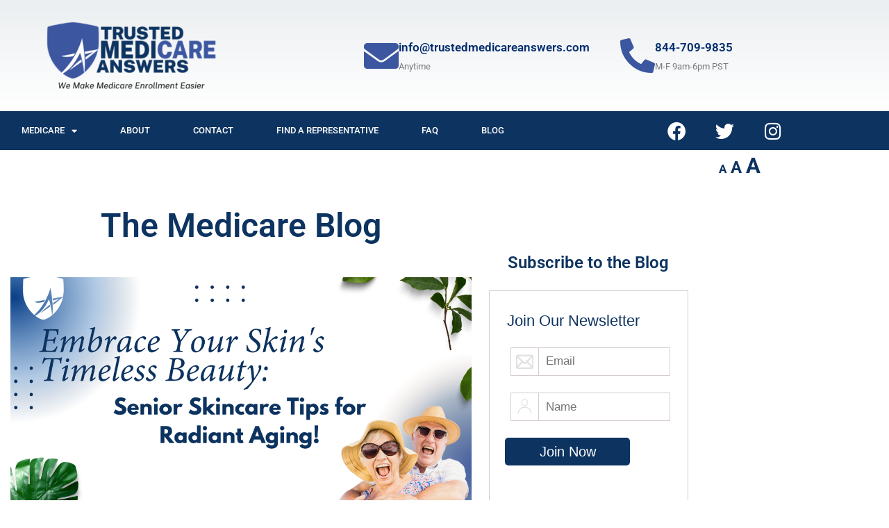

--- FILE ---
content_type: text/html; charset=UTF-8
request_url: https://trustedmedicareanswers.com/blog/9/
body_size: 17327
content:
<!doctype html>
<html lang="en-US">
<head>
	<meta charset="UTF-8">
		<meta name="viewport" content="width=device-width, initial-scale=1">
	<!-- Global site tag (gtag.js) - Google Analytics -->
	<script async src="https://www.googletagmanager.com/gtag/js?id=UA-60198070-2"></script>
	<script>
	  window.dataLayer = window.dataLayer || [];
	  function gtag(){dataLayer.push(arguments);}
	  gtag('js', new Date());

	  gtag('config', 'UA-60198070-2');
	</script>

	<link rel="profile" href="http://gmpg.org/xfn/11">

	<!-- <script id="mcjs">!function(c,h,i,m,p){m=c.createElement(h),p=c.getElementsByTagName(h)[0],m.async=1,m.src=i,p.parentNode.insertBefore(m,p)}(document,"script","https://chimpstatic.com/mcjs-connected/js/users/aa01af8d68bf4231b36460f82/0639d7052fadefe59c33c59b5.js"); </script> -->
	<meta name='robots' content='index, follow, max-image-preview:large, max-snippet:-1, max-video-preview:-1' />
	<style>img:is([sizes="auto" i], [sizes^="auto," i]) { contain-intrinsic-size: 3000px 1500px }</style>
	
	<!-- This site is optimized with the Yoast SEO plugin v26.8 - https://yoast.com/product/yoast-seo-wordpress/ -->
	<title>The Medicare Blog | Trusted Medicare Answers | Subscribe Today!</title>
	<meta name="description" content="Get helpful information and updates about Medicare from the Trusted Medicare Answers blog. Subscribe today to get important content sent to your inbox." />
	<link rel="canonical" href="https://trustedmedicareanswers.com/blog/" />
	<meta property="og:locale" content="en_US" />
	<meta property="og:type" content="article" />
	<meta property="og:title" content="The Medicare Blog | Trusted Medicare Answers | Subscribe Today!" />
	<meta property="og:description" content="Get helpful information and updates about Medicare from the Trusted Medicare Answers blog. Subscribe today to get important content sent to your inbox." />
	<meta property="og:url" content="https://trustedmedicareanswers.com/blog/" />
	<meta property="og:site_name" content="Trusted Medicare Answers" />
	<meta property="article:publisher" content="https://www.facebook.com/TrustedMedicareAnswers/" />
	<meta property="article:modified_time" content="2025-04-17T18:07:08+00:00" />
	<meta property="og:image" content="https://trustedmedicareanswers.com/wp-content/uploads/2020/06/TMA-_-Website-Headers-2.jpg" />
	<meta property="og:image:width" content="1080" />
	<meta property="og:image:height" content="300" />
	<meta property="og:image:type" content="image/jpeg" />
	<meta name="twitter:card" content="summary_large_image" />
	<meta name="twitter:site" content="@trustedmedicare" />
	<meta name="twitter:label1" content="Est. reading time" />
	<meta name="twitter:data1" content="4 minutes" />
	<script type="application/ld+json" class="yoast-schema-graph">{"@context":"https://schema.org","@graph":[{"@type":"WebPage","@id":"https://trustedmedicareanswers.com/blog/","url":"https://trustedmedicareanswers.com/blog/","name":"The Medicare Blog | Trusted Medicare Answers | Subscribe Today!","isPartOf":{"@id":"https://trustedmedicareanswers.com/#website"},"primaryImageOfPage":{"@id":"https://trustedmedicareanswers.com/blog/#primaryimage"},"image":{"@id":"https://trustedmedicareanswers.com/blog/#primaryimage"},"thumbnailUrl":"https://trustedmedicareanswers.com/wp-content/uploads/2020/06/TMA-_-Website-Headers-2.jpg","datePublished":"2020-06-30T15:39:46+00:00","dateModified":"2025-04-17T18:07:08+00:00","description":"Get helpful information and updates about Medicare from the Trusted Medicare Answers blog. Subscribe today to get important content sent to your inbox.","breadcrumb":{"@id":"https://trustedmedicareanswers.com/blog/#breadcrumb"},"inLanguage":"en-US","potentialAction":[{"@type":"ReadAction","target":["https://trustedmedicareanswers.com/blog/"]}]},{"@type":"ImageObject","inLanguage":"en-US","@id":"https://trustedmedicareanswers.com/blog/#primaryimage","url":"https://trustedmedicareanswers.com/wp-content/uploads/2020/06/TMA-_-Website-Headers-2.jpg","contentUrl":"https://trustedmedicareanswers.com/wp-content/uploads/2020/06/TMA-_-Website-Headers-2.jpg","width":1080,"height":300},{"@type":"BreadcrumbList","@id":"https://trustedmedicareanswers.com/blog/#breadcrumb","itemListElement":[{"@type":"ListItem","position":1,"name":"Home","item":"https://trustedmedicareanswers.com/"},{"@type":"ListItem","position":2,"name":"Blog"}]},{"@type":"WebSite","@id":"https://trustedmedicareanswers.com/#website","url":"https://trustedmedicareanswers.com/","name":"Trusted Medicare Answers","description":"We make Medicare enrollment easier.","publisher":{"@id":"https://trustedmedicareanswers.com/#organization"},"potentialAction":[{"@type":"SearchAction","target":{"@type":"EntryPoint","urlTemplate":"https://trustedmedicareanswers.com/?s={search_term_string}"},"query-input":{"@type":"PropertyValueSpecification","valueRequired":true,"valueName":"search_term_string"}}],"inLanguage":"en-US"},{"@type":"Organization","@id":"https://trustedmedicareanswers.com/#organization","name":"Trusted Medicare Answers","url":"https://trustedmedicareanswers.com/","logo":{"@type":"ImageObject","inLanguage":"en-US","@id":"https://trustedmedicareanswers.com/#/schema/logo/image/","url":"https://trustedmedicareanswers.com/wp-content/uploads/2020/06/TMA-Logo_Tagline.png","contentUrl":"https://trustedmedicareanswers.com/wp-content/uploads/2020/06/TMA-Logo_Tagline.png","width":500,"height":200,"caption":"Trusted Medicare Answers"},"image":{"@id":"https://trustedmedicareanswers.com/#/schema/logo/image/"},"sameAs":["https://www.facebook.com/TrustedMedicareAnswers/","https://x.com/trustedmedicare"]}]}</script>
	<!-- / Yoast SEO plugin. -->


<link rel="alternate" type="application/rss+xml" title="Trusted Medicare Answers &raquo; Feed" href="https://trustedmedicareanswers.com/feed/" />
<link rel="alternate" type="application/rss+xml" title="Trusted Medicare Answers &raquo; Comments Feed" href="https://trustedmedicareanswers.com/comments/feed/" />
<link rel="alternate" type="text/calendar" title="Trusted Medicare Answers &raquo; iCal Feed" href="https://trustedmedicareanswers.com/find-an-event/?ical=1" />
<link rel='stylesheet' id='sgr-css' href='https://trustedmedicareanswers.com/wp-content/plugins/simple-google-recaptcha/sgr.css?ver=1695833532' media='all' />
<link rel='stylesheet' id='dashicons-css' href='https://trustedmedicareanswers.com/wp-includes/css/dashicons.min.css?ver=6.7.4' media='all' />
<link rel='stylesheet' id='tec-variables-skeleton-css' href='https://trustedmedicareanswers.com/wp-content/plugins/event-tickets/common/build/css/variables-skeleton.css?ver=6.10.2' media='all' />
<link rel='stylesheet' id='tec-variables-full-css' href='https://trustedmedicareanswers.com/wp-content/plugins/event-tickets/common/build/css/variables-full.css?ver=6.10.2' media='all' />
<link rel='stylesheet' id='tribe-common-skeleton-style-css' href='https://trustedmedicareanswers.com/wp-content/plugins/event-tickets/common/build/css/common-skeleton.css?ver=6.10.2' media='all' />
<link rel='stylesheet' id='tribe-common-full-style-css' href='https://trustedmedicareanswers.com/wp-content/plugins/event-tickets/common/build/css/common-full.css?ver=6.10.2' media='all' />
<link rel='stylesheet' id='event-tickets-tickets-css-css' href='https://trustedmedicareanswers.com/wp-content/plugins/event-tickets/build/css/tickets.css?ver=5.27.4' media='all' />
<link rel='stylesheet' id='event-tickets-tickets-rsvp-css-css' href='https://trustedmedicareanswers.com/wp-content/plugins/event-tickets/build/css/rsvp-v1.css?ver=5.27.4' media='all' />
<style id='classic-theme-styles-inline-css'>
/*! This file is auto-generated */
.wp-block-button__link{color:#fff;background-color:#32373c;border-radius:9999px;box-shadow:none;text-decoration:none;padding:calc(.667em + 2px) calc(1.333em + 2px);font-size:1.125em}.wp-block-file__button{background:#32373c;color:#fff;text-decoration:none}
</style>
<style id='global-styles-inline-css'>
:root{--wp--preset--aspect-ratio--square: 1;--wp--preset--aspect-ratio--4-3: 4/3;--wp--preset--aspect-ratio--3-4: 3/4;--wp--preset--aspect-ratio--3-2: 3/2;--wp--preset--aspect-ratio--2-3: 2/3;--wp--preset--aspect-ratio--16-9: 16/9;--wp--preset--aspect-ratio--9-16: 9/16;--wp--preset--color--black: #000000;--wp--preset--color--cyan-bluish-gray: #abb8c3;--wp--preset--color--white: #ffffff;--wp--preset--color--pale-pink: #f78da7;--wp--preset--color--vivid-red: #cf2e2e;--wp--preset--color--luminous-vivid-orange: #ff6900;--wp--preset--color--luminous-vivid-amber: #fcb900;--wp--preset--color--light-green-cyan: #7bdcb5;--wp--preset--color--vivid-green-cyan: #00d084;--wp--preset--color--pale-cyan-blue: #8ed1fc;--wp--preset--color--vivid-cyan-blue: #0693e3;--wp--preset--color--vivid-purple: #9b51e0;--wp--preset--gradient--vivid-cyan-blue-to-vivid-purple: linear-gradient(135deg,rgba(6,147,227,1) 0%,rgb(155,81,224) 100%);--wp--preset--gradient--light-green-cyan-to-vivid-green-cyan: linear-gradient(135deg,rgb(122,220,180) 0%,rgb(0,208,130) 100%);--wp--preset--gradient--luminous-vivid-amber-to-luminous-vivid-orange: linear-gradient(135deg,rgba(252,185,0,1) 0%,rgba(255,105,0,1) 100%);--wp--preset--gradient--luminous-vivid-orange-to-vivid-red: linear-gradient(135deg,rgba(255,105,0,1) 0%,rgb(207,46,46) 100%);--wp--preset--gradient--very-light-gray-to-cyan-bluish-gray: linear-gradient(135deg,rgb(238,238,238) 0%,rgb(169,184,195) 100%);--wp--preset--gradient--cool-to-warm-spectrum: linear-gradient(135deg,rgb(74,234,220) 0%,rgb(151,120,209) 20%,rgb(207,42,186) 40%,rgb(238,44,130) 60%,rgb(251,105,98) 80%,rgb(254,248,76) 100%);--wp--preset--gradient--blush-light-purple: linear-gradient(135deg,rgb(255,206,236) 0%,rgb(152,150,240) 100%);--wp--preset--gradient--blush-bordeaux: linear-gradient(135deg,rgb(254,205,165) 0%,rgb(254,45,45) 50%,rgb(107,0,62) 100%);--wp--preset--gradient--luminous-dusk: linear-gradient(135deg,rgb(255,203,112) 0%,rgb(199,81,192) 50%,rgb(65,88,208) 100%);--wp--preset--gradient--pale-ocean: linear-gradient(135deg,rgb(255,245,203) 0%,rgb(182,227,212) 50%,rgb(51,167,181) 100%);--wp--preset--gradient--electric-grass: linear-gradient(135deg,rgb(202,248,128) 0%,rgb(113,206,126) 100%);--wp--preset--gradient--midnight: linear-gradient(135deg,rgb(2,3,129) 0%,rgb(40,116,252) 100%);--wp--preset--font-size--small: 13px;--wp--preset--font-size--medium: 20px;--wp--preset--font-size--large: 36px;--wp--preset--font-size--x-large: 42px;--wp--preset--spacing--20: 0.44rem;--wp--preset--spacing--30: 0.67rem;--wp--preset--spacing--40: 1rem;--wp--preset--spacing--50: 1.5rem;--wp--preset--spacing--60: 2.25rem;--wp--preset--spacing--70: 3.38rem;--wp--preset--spacing--80: 5.06rem;--wp--preset--shadow--natural: 6px 6px 9px rgba(0, 0, 0, 0.2);--wp--preset--shadow--deep: 12px 12px 50px rgba(0, 0, 0, 0.4);--wp--preset--shadow--sharp: 6px 6px 0px rgba(0, 0, 0, 0.2);--wp--preset--shadow--outlined: 6px 6px 0px -3px rgba(255, 255, 255, 1), 6px 6px rgba(0, 0, 0, 1);--wp--preset--shadow--crisp: 6px 6px 0px rgba(0, 0, 0, 1);}:where(.is-layout-flex){gap: 0.5em;}:where(.is-layout-grid){gap: 0.5em;}body .is-layout-flex{display: flex;}.is-layout-flex{flex-wrap: wrap;align-items: center;}.is-layout-flex > :is(*, div){margin: 0;}body .is-layout-grid{display: grid;}.is-layout-grid > :is(*, div){margin: 0;}:where(.wp-block-columns.is-layout-flex){gap: 2em;}:where(.wp-block-columns.is-layout-grid){gap: 2em;}:where(.wp-block-post-template.is-layout-flex){gap: 1.25em;}:where(.wp-block-post-template.is-layout-grid){gap: 1.25em;}.has-black-color{color: var(--wp--preset--color--black) !important;}.has-cyan-bluish-gray-color{color: var(--wp--preset--color--cyan-bluish-gray) !important;}.has-white-color{color: var(--wp--preset--color--white) !important;}.has-pale-pink-color{color: var(--wp--preset--color--pale-pink) !important;}.has-vivid-red-color{color: var(--wp--preset--color--vivid-red) !important;}.has-luminous-vivid-orange-color{color: var(--wp--preset--color--luminous-vivid-orange) !important;}.has-luminous-vivid-amber-color{color: var(--wp--preset--color--luminous-vivid-amber) !important;}.has-light-green-cyan-color{color: var(--wp--preset--color--light-green-cyan) !important;}.has-vivid-green-cyan-color{color: var(--wp--preset--color--vivid-green-cyan) !important;}.has-pale-cyan-blue-color{color: var(--wp--preset--color--pale-cyan-blue) !important;}.has-vivid-cyan-blue-color{color: var(--wp--preset--color--vivid-cyan-blue) !important;}.has-vivid-purple-color{color: var(--wp--preset--color--vivid-purple) !important;}.has-black-background-color{background-color: var(--wp--preset--color--black) !important;}.has-cyan-bluish-gray-background-color{background-color: var(--wp--preset--color--cyan-bluish-gray) !important;}.has-white-background-color{background-color: var(--wp--preset--color--white) !important;}.has-pale-pink-background-color{background-color: var(--wp--preset--color--pale-pink) !important;}.has-vivid-red-background-color{background-color: var(--wp--preset--color--vivid-red) !important;}.has-luminous-vivid-orange-background-color{background-color: var(--wp--preset--color--luminous-vivid-orange) !important;}.has-luminous-vivid-amber-background-color{background-color: var(--wp--preset--color--luminous-vivid-amber) !important;}.has-light-green-cyan-background-color{background-color: var(--wp--preset--color--light-green-cyan) !important;}.has-vivid-green-cyan-background-color{background-color: var(--wp--preset--color--vivid-green-cyan) !important;}.has-pale-cyan-blue-background-color{background-color: var(--wp--preset--color--pale-cyan-blue) !important;}.has-vivid-cyan-blue-background-color{background-color: var(--wp--preset--color--vivid-cyan-blue) !important;}.has-vivid-purple-background-color{background-color: var(--wp--preset--color--vivid-purple) !important;}.has-black-border-color{border-color: var(--wp--preset--color--black) !important;}.has-cyan-bluish-gray-border-color{border-color: var(--wp--preset--color--cyan-bluish-gray) !important;}.has-white-border-color{border-color: var(--wp--preset--color--white) !important;}.has-pale-pink-border-color{border-color: var(--wp--preset--color--pale-pink) !important;}.has-vivid-red-border-color{border-color: var(--wp--preset--color--vivid-red) !important;}.has-luminous-vivid-orange-border-color{border-color: var(--wp--preset--color--luminous-vivid-orange) !important;}.has-luminous-vivid-amber-border-color{border-color: var(--wp--preset--color--luminous-vivid-amber) !important;}.has-light-green-cyan-border-color{border-color: var(--wp--preset--color--light-green-cyan) !important;}.has-vivid-green-cyan-border-color{border-color: var(--wp--preset--color--vivid-green-cyan) !important;}.has-pale-cyan-blue-border-color{border-color: var(--wp--preset--color--pale-cyan-blue) !important;}.has-vivid-cyan-blue-border-color{border-color: var(--wp--preset--color--vivid-cyan-blue) !important;}.has-vivid-purple-border-color{border-color: var(--wp--preset--color--vivid-purple) !important;}.has-vivid-cyan-blue-to-vivid-purple-gradient-background{background: var(--wp--preset--gradient--vivid-cyan-blue-to-vivid-purple) !important;}.has-light-green-cyan-to-vivid-green-cyan-gradient-background{background: var(--wp--preset--gradient--light-green-cyan-to-vivid-green-cyan) !important;}.has-luminous-vivid-amber-to-luminous-vivid-orange-gradient-background{background: var(--wp--preset--gradient--luminous-vivid-amber-to-luminous-vivid-orange) !important;}.has-luminous-vivid-orange-to-vivid-red-gradient-background{background: var(--wp--preset--gradient--luminous-vivid-orange-to-vivid-red) !important;}.has-very-light-gray-to-cyan-bluish-gray-gradient-background{background: var(--wp--preset--gradient--very-light-gray-to-cyan-bluish-gray) !important;}.has-cool-to-warm-spectrum-gradient-background{background: var(--wp--preset--gradient--cool-to-warm-spectrum) !important;}.has-blush-light-purple-gradient-background{background: var(--wp--preset--gradient--blush-light-purple) !important;}.has-blush-bordeaux-gradient-background{background: var(--wp--preset--gradient--blush-bordeaux) !important;}.has-luminous-dusk-gradient-background{background: var(--wp--preset--gradient--luminous-dusk) !important;}.has-pale-ocean-gradient-background{background: var(--wp--preset--gradient--pale-ocean) !important;}.has-electric-grass-gradient-background{background: var(--wp--preset--gradient--electric-grass) !important;}.has-midnight-gradient-background{background: var(--wp--preset--gradient--midnight) !important;}.has-small-font-size{font-size: var(--wp--preset--font-size--small) !important;}.has-medium-font-size{font-size: var(--wp--preset--font-size--medium) !important;}.has-large-font-size{font-size: var(--wp--preset--font-size--large) !important;}.has-x-large-font-size{font-size: var(--wp--preset--font-size--x-large) !important;}
:where(.wp-block-post-template.is-layout-flex){gap: 1.25em;}:where(.wp-block-post-template.is-layout-grid){gap: 1.25em;}
:where(.wp-block-columns.is-layout-flex){gap: 2em;}:where(.wp-block-columns.is-layout-grid){gap: 2em;}
:root :where(.wp-block-pullquote){font-size: 1.5em;line-height: 1.6;}
</style>
<link rel='stylesheet' id='questions-styles-css' href='https://trustedmedicareanswers.com/wp-content/plugins/tma-questions/css/questions.css?ver=6.7.4' media='all' />
<link rel='stylesheet' id='tribe-events-v2-single-skeleton-css' href='https://trustedmedicareanswers.com/wp-content/plugins/the-events-calendar/build/css/tribe-events-single-skeleton.css?ver=6.15.15' media='all' />
<link rel='stylesheet' id='tribe-events-v2-single-skeleton-full-css' href='https://trustedmedicareanswers.com/wp-content/plugins/the-events-calendar/build/css/tribe-events-single-full.css?ver=6.15.15' media='all' />
<link rel='stylesheet' id='tec-events-elementor-widgets-base-styles-css' href='https://trustedmedicareanswers.com/wp-content/plugins/the-events-calendar/build/css/integrations/plugins/elementor/widgets/widget-base.css?ver=6.15.15' media='all' />
<link rel='stylesheet' id='hello-elementor-css' href='https://trustedmedicareanswers.com/wp-content/themes/hello-elementor/style.min.css?ver=3.1.1' media='all' />
<link rel='stylesheet' id='hello-elementor-theme-style-css' href='https://trustedmedicareanswers.com/wp-content/themes/hello-elementor/theme.min.css?ver=3.1.1' media='all' />
<link rel='stylesheet' id='hello-elementor-header-footer-css' href='https://trustedmedicareanswers.com/wp-content/themes/hello-elementor/header-footer.min.css?ver=3.1.1' media='all' />
<link rel='stylesheet' id='elementor-frontend-css' href='https://trustedmedicareanswers.com/wp-content/plugins/elementor/assets/css/frontend.min.css?ver=3.34.4' media='all' />
<link rel='stylesheet' id='widget-image-css' href='https://trustedmedicareanswers.com/wp-content/plugins/elementor/assets/css/widget-image.min.css?ver=3.34.4' media='all' />
<link rel='stylesheet' id='widget-icon-box-css' href='https://trustedmedicareanswers.com/wp-content/plugins/elementor/assets/css/widget-icon-box.min.css?ver=3.34.4' media='all' />
<link rel='stylesheet' id='widget-nav-menu-css' href='https://trustedmedicareanswers.com/wp-content/plugins/elementor-pro/assets/css/widget-nav-menu.min.css?ver=3.25.2' media='all' />
<link rel='stylesheet' id='widget-social-icons-css' href='https://trustedmedicareanswers.com/wp-content/plugins/elementor/assets/css/widget-social-icons.min.css?ver=3.34.4' media='all' />
<link rel='stylesheet' id='e-apple-webkit-css' href='https://trustedmedicareanswers.com/wp-content/plugins/elementor/assets/css/conditionals/apple-webkit.min.css?ver=3.34.4' media='all' />
<link rel='stylesheet' id='widget-heading-css' href='https://trustedmedicareanswers.com/wp-content/plugins/elementor/assets/css/widget-heading.min.css?ver=3.34.4' media='all' />
<link rel='stylesheet' id='widget-icon-list-css' href='https://trustedmedicareanswers.com/wp-content/plugins/elementor/assets/css/widget-icon-list.min.css?ver=3.34.4' media='all' />
<link rel='stylesheet' id='elementor-icons-css' href='https://trustedmedicareanswers.com/wp-content/plugins/elementor/assets/lib/eicons/css/elementor-icons.min.css?ver=5.46.0' media='all' />
<link rel='stylesheet' id='elementor-post-7-css' href='https://trustedmedicareanswers.com/wp-content/uploads/elementor/css/post-7.css?ver=1769708797' media='all' />
<link rel='stylesheet' id='e-popup-style-css' href='https://trustedmedicareanswers.com/wp-content/plugins/elementor-pro/assets/css/conditionals/popup.min.css?ver=3.25.2' media='all' />
<link rel='stylesheet' id='font-awesome-5-all-css' href='https://trustedmedicareanswers.com/wp-content/plugins/elementor/assets/lib/font-awesome/css/all.min.css?ver=3.34.4' media='all' />
<link rel='stylesheet' id='font-awesome-4-shim-css' href='https://trustedmedicareanswers.com/wp-content/plugins/elementor/assets/lib/font-awesome/css/v4-shims.min.css?ver=3.34.4' media='all' />
<link rel='stylesheet' id='widget-spacer-css' href='https://trustedmedicareanswers.com/wp-content/plugins/elementor/assets/css/widget-spacer.min.css?ver=3.34.4' media='all' />
<link rel='stylesheet' id='widget-posts-css' href='https://trustedmedicareanswers.com/wp-content/plugins/elementor-pro/assets/css/widget-posts.min.css?ver=3.25.2' media='all' />
<link rel='stylesheet' id='widget-form-css' href='https://trustedmedicareanswers.com/wp-content/plugins/elementor-pro/assets/css/widget-form.min.css?ver=3.25.2' media='all' />
<link rel='stylesheet' id='elementor-post-453-css' href='https://trustedmedicareanswers.com/wp-content/uploads/elementor/css/post-453.css?ver=1769709012' media='all' />
<link rel='stylesheet' id='elementor-post-6-css' href='https://trustedmedicareanswers.com/wp-content/uploads/elementor/css/post-6.css?ver=1769708797' media='all' />
<link rel='stylesheet' id='elementor-post-30-css' href='https://trustedmedicareanswers.com/wp-content/uploads/elementor/css/post-30.css?ver=1769708797' media='all' />
<link rel='stylesheet' id='event-tickets-rsvp-css' href='https://trustedmedicareanswers.com/wp-content/plugins/event-tickets/build/css/rsvp.css?ver=5.27.4' media='all' />
<link rel='stylesheet' id='parent-style-css' href='https://trustedmedicareanswers.com/wp-content/themes/hello-elementor/style.css?ver=6.7.4' media='all' />
<link rel='stylesheet' id='child-style-css' href='https://trustedmedicareanswers.com/wp-content/themes/sup-childtheme/style.css?ver=6.7.4' media='all' />
<link rel='stylesheet' id='elementor-gf-local-roboto-css' href='https://trustedmedicareanswers.com/wp-content/uploads/elementor/google-fonts/css/roboto.css?ver=1742233596' media='all' />
<link rel='stylesheet' id='elementor-gf-local-robotoslab-css' href='https://trustedmedicareanswers.com/wp-content/uploads/elementor/google-fonts/css/robotoslab.css?ver=1742233598' media='all' />
<link rel='stylesheet' id='elementor-icons-shared-0-css' href='https://trustedmedicareanswers.com/wp-content/plugins/elementor/assets/lib/font-awesome/css/fontawesome.min.css?ver=5.15.3' media='all' />
<link rel='stylesheet' id='elementor-icons-fa-solid-css' href='https://trustedmedicareanswers.com/wp-content/plugins/elementor/assets/lib/font-awesome/css/solid.min.css?ver=5.15.3' media='all' />
<link rel='stylesheet' id='elementor-icons-fa-brands-css' href='https://trustedmedicareanswers.com/wp-content/plugins/elementor/assets/lib/font-awesome/css/brands.min.css?ver=5.15.3' media='all' />
<script id="sgr-js-extra">
var sgr = {"sgr_site_key":"6LfJ6cYUAAAAAM7HoS5SC6pliQ-BVokzcrnX5GxT"};
</script>
<script src="https://trustedmedicareanswers.com/wp-content/plugins/simple-google-recaptcha/sgr.js?ver=1695833532" id="sgr-js"></script>
<script src="https://trustedmedicareanswers.com/wp-includes/js/jquery/jquery.min.js?ver=3.7.1" id="jquery-core-js"></script>
<script src="https://trustedmedicareanswers.com/wp-includes/js/jquery/jquery-migrate.min.js?ver=3.4.1" id="jquery-migrate-js"></script>
<script src="https://trustedmedicareanswers.com/wp-content/plugins/elementor/assets/lib/font-awesome/js/v4-shims.min.js?ver=3.34.4" id="font-awesome-4-shim-js"></script>
<link rel="https://api.w.org/" href="https://trustedmedicareanswers.com/wp-json/" /><link rel="alternate" title="JSON" type="application/json" href="https://trustedmedicareanswers.com/wp-json/wp/v2/pages/453" /><link rel="EditURI" type="application/rsd+xml" title="RSD" href="https://trustedmedicareanswers.com/xmlrpc.php?rsd" />
<meta name="generator" content="WordPress 6.7.4" />
<link rel='shortlink' href='https://trustedmedicareanswers.com/?p=453' />
<link rel="alternate" title="oEmbed (JSON)" type="application/json+oembed" href="https://trustedmedicareanswers.com/wp-json/oembed/1.0/embed?url=https%3A%2F%2Ftrustedmedicareanswers.com%2Fblog%2F" />
<link rel="alternate" title="oEmbed (XML)" type="text/xml+oembed" href="https://trustedmedicareanswers.com/wp-json/oembed/1.0/embed?url=https%3A%2F%2Ftrustedmedicareanswers.com%2Fblog%2F&#038;format=xml" />

	<style id="zeno-font-resizer" type="text/css">
		p.zeno_font_resizer .screen-reader-text {
			border: 0;
			clip: rect(1px, 1px, 1px, 1px);
			clip-path: inset(50%);
			height: 1px;
			margin: -1px;
			overflow: hidden;
			padding: 0;
			position: absolute;
			width: 1px;
			word-wrap: normal !important;
		}
	</style>
	<meta name="et-api-version" content="v1"><meta name="et-api-origin" content="https://trustedmedicareanswers.com"><link rel="https://theeventscalendar.com/" href="https://trustedmedicareanswers.com/wp-json/tribe/tickets/v1/" /><meta name="tec-api-version" content="v1"><meta name="tec-api-origin" content="https://trustedmedicareanswers.com"><link rel="alternate" href="https://trustedmedicareanswers.com/wp-json/tribe/events/v1/" /><meta name="generator" content="Elementor 3.34.4; features: additional_custom_breakpoints; settings: css_print_method-external, google_font-enabled, font_display-auto">
			<style>
				.e-con.e-parent:nth-of-type(n+4):not(.e-lazyloaded):not(.e-no-lazyload),
				.e-con.e-parent:nth-of-type(n+4):not(.e-lazyloaded):not(.e-no-lazyload) * {
					background-image: none !important;
				}
				@media screen and (max-height: 1024px) {
					.e-con.e-parent:nth-of-type(n+3):not(.e-lazyloaded):not(.e-no-lazyload),
					.e-con.e-parent:nth-of-type(n+3):not(.e-lazyloaded):not(.e-no-lazyload) * {
						background-image: none !important;
					}
				}
				@media screen and (max-height: 640px) {
					.e-con.e-parent:nth-of-type(n+2):not(.e-lazyloaded):not(.e-no-lazyload),
					.e-con.e-parent:nth-of-type(n+2):not(.e-lazyloaded):not(.e-no-lazyload) * {
						background-image: none !important;
					}
				}
			</style>
			<link rel="icon" href="https://trustedmedicareanswers.com/wp-content/uploads/2020/06/cropped-TMA_Shield_Solo_favicon-32x32.png" sizes="32x32" />
<link rel="icon" href="https://trustedmedicareanswers.com/wp-content/uploads/2020/06/cropped-TMA_Shield_Solo_favicon-192x192.png" sizes="192x192" />
<link rel="apple-touch-icon" href="https://trustedmedicareanswers.com/wp-content/uploads/2020/06/cropped-TMA_Shield_Solo_favicon-180x180.png" />
<meta name="msapplication-TileImage" content="https://trustedmedicareanswers.com/wp-content/uploads/2020/06/cropped-TMA_Shield_Solo_favicon-270x270.png" />
				<style type="text/css" id="c4wp-checkout-css">
					.woocommerce-checkout .c4wp_captcha_field {
						margin-bottom: 10px;
						margin-top: 15px;
						position: relative;
						display: inline-block;
					}
				</style>
							<style type="text/css" id="c4wp-v3-lp-form-css">
				.login #login, .login #lostpasswordform {
					min-width: 350px !important;
				}
				.wpforms-field-c4wp iframe {
					width: 100% !important;
				}
			</style>
				<script type="text/javascript" src="//cdn.rlets.com/capture_configs/937/2a8/73a/ddc4fb68ecdf2fdf53163f0.js" async="async"></script>
</head>
<body class="page-template page-template-elementor_header_footer page page-id-453 wp-custom-logo paged-9 page-paged-9 tribe-no-js tec-no-tickets-on-recurring tec-no-rsvp-on-recurring elementor-default elementor-template-full-width elementor-kit-7 elementor-page elementor-page-453 tribe-theme-hello-elementor">
		<div data-elementor-type="header" data-elementor-id="6" class="elementor elementor-6 elementor-location-header" data-elementor-post-type="elementor_library">
					<section class="elementor-section elementor-top-section elementor-element elementor-element-5c6a0854 elementor-section-height-min-height elementor-section-content-middle elementor-section-boxed elementor-section-height-default elementor-section-items-middle" data-id="5c6a0854" data-element_type="section" data-settings="{&quot;background_background&quot;:&quot;gradient&quot;}">
						<div class="elementor-container elementor-column-gap-no">
					<div class="elementor-column elementor-col-50 elementor-top-column elementor-element elementor-element-62a8efe0" data-id="62a8efe0" data-element_type="column">
			<div class="elementor-widget-wrap elementor-element-populated">
						<div class="elementor-element elementor-element-10e695d elementor-widget elementor-widget-theme-site-logo elementor-widget-image" data-id="10e695d" data-element_type="widget" data-widget_type="theme-site-logo.default">
				<div class="elementor-widget-container">
											<a href="https://trustedmedicareanswers.com">
			<img width="300" height="120" src="https://trustedmedicareanswers.com/wp-content/uploads/2020/06/TMA-Logo_Tagline-300x120.png" class="attachment-medium size-medium wp-image-9" alt="trusted medicare answers logo" srcset="https://trustedmedicareanswers.com/wp-content/uploads/2020/06/TMA-Logo_Tagline-300x120.png 300w, https://trustedmedicareanswers.com/wp-content/uploads/2020/06/TMA-Logo_Tagline.png 500w" sizes="(max-width: 300px) 100vw, 300px" />				</a>
											</div>
				</div>
					</div>
		</div>
				<div class="elementor-column elementor-col-50 elementor-top-column elementor-element elementor-element-1f8bef1b" data-id="1f8bef1b" data-element_type="column">
			<div class="elementor-widget-wrap elementor-element-populated">
						<section class="elementor-section elementor-inner-section elementor-element elementor-element-48e9a1fe elementor-section-boxed elementor-section-height-default elementor-section-height-default" data-id="48e9a1fe" data-element_type="section">
						<div class="elementor-container elementor-column-gap-default">
					<div class="elementor-column elementor-col-33 elementor-inner-column elementor-element elementor-element-4b627f7d" data-id="4b627f7d" data-element_type="column">
			<div class="elementor-widget-wrap">
							</div>
		</div>
				<div class="elementor-column elementor-col-33 elementor-inner-column elementor-element elementor-element-475a335" data-id="475a335" data-element_type="column">
			<div class="elementor-widget-wrap elementor-element-populated">
						<div class="elementor-element elementor-element-7cc511b2 elementor-position-inline-start elementor-view-default elementor-mobile-position-block-start elementor-widget elementor-widget-icon-box" data-id="7cc511b2" data-element_type="widget" data-widget_type="icon-box.default">
				<div class="elementor-widget-container">
							<div class="elementor-icon-box-wrapper">

						<div class="elementor-icon-box-icon">
				<a href="mailto:info@trustedmedicareanswers.com" class="elementor-icon" tabindex="-1" aria-label="info@trustedmedicareanswers.com">
				<i aria-hidden="true" class="fas fa-envelope"></i>				</a>
			</div>
			
						<div class="elementor-icon-box-content">

									<p class="elementor-icon-box-title">
						<a href="mailto:info@trustedmedicareanswers.com" >
							info@trustedmedicareanswers.com						</a>
					</p>
				
									<p class="elementor-icon-box-description">
						Anytime					</p>
				
			</div>
			
		</div>
						</div>
				</div>
					</div>
		</div>
				<div class="elementor-column elementor-col-33 elementor-inner-column elementor-element elementor-element-55bbe8a4" data-id="55bbe8a4" data-element_type="column">
			<div class="elementor-widget-wrap elementor-element-populated">
						<div class="elementor-element elementor-element-6ab44849 elementor-position-inline-start elementor-view-default elementor-mobile-position-block-start elementor-widget elementor-widget-icon-box" data-id="6ab44849" data-element_type="widget" data-widget_type="icon-box.default">
				<div class="elementor-widget-container">
							<div class="elementor-icon-box-wrapper">

						<div class="elementor-icon-box-icon">
				<a href="tel:18447099835" class="elementor-icon" tabindex="-1" aria-label="844-709-9835">
				<i aria-hidden="true" class="fas fa-phone-alt"></i>				</a>
			</div>
			
						<div class="elementor-icon-box-content">

									<p class="elementor-icon-box-title">
						<a href="tel:18447099835" >
							844-709-9835						</a>
					</p>
				
									<p class="elementor-icon-box-description">
						M-F 9am-6pm PST					</p>
				
			</div>
			
		</div>
						</div>
				</div>
					</div>
		</div>
					</div>
		</section>
					</div>
		</div>
					</div>
		</section>
				<nav class="elementor-section elementor-top-section elementor-element elementor-element-43b41540 elementor-section-content-middle elementor-section-boxed elementor-section-height-default elementor-section-height-default" data-id="43b41540" data-element_type="section" data-settings="{&quot;background_background&quot;:&quot;classic&quot;}">
						<div class="elementor-container elementor-column-gap-no">
					<div class="elementor-column elementor-col-50 elementor-top-column elementor-element elementor-element-326ab002" data-id="326ab002" data-element_type="column">
			<div class="elementor-widget-wrap elementor-element-populated">
						<div class="elementor-element elementor-element-e6aa89 elementor-nav-menu--stretch elementor-nav-menu--dropdown-tablet elementor-nav-menu__text-align-aside elementor-nav-menu--toggle elementor-nav-menu--burger elementor-widget elementor-widget-nav-menu" data-id="e6aa89" data-element_type="widget" data-settings="{&quot;full_width&quot;:&quot;stretch&quot;,&quot;layout&quot;:&quot;horizontal&quot;,&quot;submenu_icon&quot;:{&quot;value&quot;:&quot;&lt;i class=\&quot;fas fa-caret-down\&quot;&gt;&lt;\/i&gt;&quot;,&quot;library&quot;:&quot;fa-solid&quot;},&quot;toggle&quot;:&quot;burger&quot;}" data-widget_type="nav-menu.default">
				<div class="elementor-widget-container">
								<nav aria-label="Menu" class="elementor-nav-menu--main elementor-nav-menu__container elementor-nav-menu--layout-horizontal e--pointer-background e--animation-fade">
				<ul id="menu-1-e6aa89" class="elementor-nav-menu"><li class="menu-item menu-item-type-custom menu-item-object-custom menu-item-has-children menu-item-79"><a class="elementor-item">Medicare</a>
<ul class="sub-menu elementor-nav-menu--dropdown">
	<li class="menu-item menu-item-type-post_type menu-item-object-page menu-item-77"><a href="https://trustedmedicareanswers.com/original-medicare/" class="elementor-sub-item">Original Medicare</a></li>
	<li class="menu-item menu-item-type-post_type menu-item-object-page menu-item-75"><a href="https://trustedmedicareanswers.com/medicare-advantage-plans/" class="elementor-sub-item">Medicare Advantage Plans</a></li>
	<li class="menu-item menu-item-type-post_type menu-item-object-page menu-item-76"><a href="https://trustedmedicareanswers.com/medicare-part-d-plans/" class="elementor-sub-item">Medicare Part D</a></li>
	<li class="menu-item menu-item-type-post_type menu-item-object-page menu-item-161"><a href="https://trustedmedicareanswers.com/medicare-supplements/" class="elementor-sub-item">Medicare Supplements</a></li>
	<li class="menu-item menu-item-type-post_type menu-item-object-page menu-item-174"><a href="https://trustedmedicareanswers.com/change-plans/" class="elementor-sub-item">How to Change Plans</a></li>
</ul>
</li>
<li class="menu-item menu-item-type-post_type menu-item-object-page menu-item-135"><a href="https://trustedmedicareanswers.com/our-story/" class="elementor-item">About</a></li>
<li class="menu-item menu-item-type-post_type menu-item-object-page menu-item-118"><a href="https://trustedmedicareanswers.com/contact-us/" class="elementor-item">Contact</a></li>
<li class="menu-item menu-item-type-post_type menu-item-object-page menu-item-147"><a href="https://trustedmedicareanswers.com/find-a-representative/" class="elementor-item">Find a Representative</a></li>
<li class="menu-item menu-item-type-custom menu-item-object-custom menu-item-456"><a href="/faq/" class="elementor-item">FAQ</a></li>
<li class="menu-item menu-item-type-custom menu-item-object-custom menu-item-197"><a href="/blog/" class="elementor-item">Blog</a></li>
</ul>			</nav>
					<div class="elementor-menu-toggle" role="button" tabindex="0" aria-label="Menu Toggle" aria-expanded="false">
			<i aria-hidden="true" role="presentation" class="elementor-menu-toggle__icon--open eicon-menu-bar"></i><i aria-hidden="true" role="presentation" class="elementor-menu-toggle__icon--close eicon-close"></i>			<span class="elementor-screen-only">Menu</span>
		</div>
					<nav class="elementor-nav-menu--dropdown elementor-nav-menu__container" aria-hidden="true">
				<ul id="menu-2-e6aa89" class="elementor-nav-menu"><li class="menu-item menu-item-type-custom menu-item-object-custom menu-item-has-children menu-item-79"><a class="elementor-item" tabindex="-1">Medicare</a>
<ul class="sub-menu elementor-nav-menu--dropdown">
	<li class="menu-item menu-item-type-post_type menu-item-object-page menu-item-77"><a href="https://trustedmedicareanswers.com/original-medicare/" class="elementor-sub-item" tabindex="-1">Original Medicare</a></li>
	<li class="menu-item menu-item-type-post_type menu-item-object-page menu-item-75"><a href="https://trustedmedicareanswers.com/medicare-advantage-plans/" class="elementor-sub-item" tabindex="-1">Medicare Advantage Plans</a></li>
	<li class="menu-item menu-item-type-post_type menu-item-object-page menu-item-76"><a href="https://trustedmedicareanswers.com/medicare-part-d-plans/" class="elementor-sub-item" tabindex="-1">Medicare Part D</a></li>
	<li class="menu-item menu-item-type-post_type menu-item-object-page menu-item-161"><a href="https://trustedmedicareanswers.com/medicare-supplements/" class="elementor-sub-item" tabindex="-1">Medicare Supplements</a></li>
	<li class="menu-item menu-item-type-post_type menu-item-object-page menu-item-174"><a href="https://trustedmedicareanswers.com/change-plans/" class="elementor-sub-item" tabindex="-1">How to Change Plans</a></li>
</ul>
</li>
<li class="menu-item menu-item-type-post_type menu-item-object-page menu-item-135"><a href="https://trustedmedicareanswers.com/our-story/" class="elementor-item" tabindex="-1">About</a></li>
<li class="menu-item menu-item-type-post_type menu-item-object-page menu-item-118"><a href="https://trustedmedicareanswers.com/contact-us/" class="elementor-item" tabindex="-1">Contact</a></li>
<li class="menu-item menu-item-type-post_type menu-item-object-page menu-item-147"><a href="https://trustedmedicareanswers.com/find-a-representative/" class="elementor-item" tabindex="-1">Find a Representative</a></li>
<li class="menu-item menu-item-type-custom menu-item-object-custom menu-item-456"><a href="/faq/" class="elementor-item" tabindex="-1">FAQ</a></li>
<li class="menu-item menu-item-type-custom menu-item-object-custom menu-item-197"><a href="/blog/" class="elementor-item" tabindex="-1">Blog</a></li>
</ul>			</nav>
						</div>
				</div>
					</div>
		</div>
				<div class="elementor-column elementor-col-50 elementor-top-column elementor-element elementor-element-3a07dba0" data-id="3a07dba0" data-element_type="column">
			<div class="elementor-widget-wrap elementor-element-populated">
						<div class="elementor-element elementor-element-2ef8230b e-grid-align-right elementor-shape-rounded elementor-grid-0 elementor-widget elementor-widget-social-icons" data-id="2ef8230b" data-element_type="widget" data-widget_type="social-icons.default">
				<div class="elementor-widget-container">
							<div class="elementor-social-icons-wrapper elementor-grid" role="list">
							<span class="elementor-grid-item" role="listitem">
					<a class="elementor-icon elementor-social-icon elementor-social-icon-facebook elementor-repeater-item-320e991" href="https://www.facebook.com/TrustedMedicareAnswers/" target="_blank">
						<span class="elementor-screen-only">Facebook</span>
						<i aria-hidden="true" class="fab fa-facebook"></i>					</a>
				</span>
							<span class="elementor-grid-item" role="listitem">
					<a class="elementor-icon elementor-social-icon elementor-social-icon-twitter elementor-repeater-item-56cc798" href="https://twitter.com/trustedmedicare" target="_blank">
						<span class="elementor-screen-only">Twitter</span>
						<i aria-hidden="true" class="fab fa-twitter"></i>					</a>
				</span>
							<span class="elementor-grid-item" role="listitem">
					<a class="elementor-icon elementor-social-icon elementor-social-icon-instagram elementor-repeater-item-9db1d63" href="https://www.instagram.com/trustedmedicareanswers/" target="_blank">
						<span class="elementor-screen-only">Instagram</span>
						<i aria-hidden="true" class="fab fa-instagram"></i>					</a>
				</span>
					</div>
						</div>
				</div>
					</div>
		</div>
					</div>
		</nav>
				</div>
		<div class="elementor-section elementor-section-boxed">
	<div class="elementor-container">
		
	<div class="zeno_font_resizer_container">
		<p class="zeno_font_resizer" style="text-align: center; font-weight: bold;">
			<span>
				<a href="#" class="zeno_font_resizer_minus" title="Decrease font size" style="font-size: 0.7em;">A<span class="screen-reader-text"> Decrease font size.</span></a>
				<a href="#" class="zeno_font_resizer_reset" title="Reset font size">A<span class="screen-reader-text"> Reset font size.</span></a>
				<a href="#" class="zeno_font_resizer_add" title="Increase font size" style="font-size: 1.3em;">A<span class="screen-reader-text"> Increase font size.</span></a>
			</span>
			<input type="hidden" id="zeno_font_resizer_value" value="html" />
			<input type="hidden" id="zeno_font_resizer_ownelement" value="" />
			<input type="hidden" id="zeno_font_resizer_resizeMax" value="24" />
			<input type="hidden" id="zeno_font_resizer_resizeMin" value="10" />
			<input type="hidden" id="zeno_font_resizer_resizeSteps" value="1.6" />
			<input type="hidden" id="zeno_font_resizer_cookieTime" value="31" />
		</p>
	</div>
		</div>
</div>		<div data-elementor-type="wp-page" data-elementor-id="453" class="elementor elementor-453" data-elementor-post-type="page">
						<section class="elementor-section elementor-top-section elementor-element elementor-element-39e474f elementor-section-stretched elementor-section-boxed elementor-section-height-default elementor-section-height-default" data-id="39e474f" data-element_type="section" data-settings="{&quot;stretch_section&quot;:&quot;section-stretched&quot;}">
						<div class="elementor-container elementor-column-gap-extended">
					<div class="elementor-column elementor-col-50 elementor-top-column elementor-element elementor-element-e2c8f4e" data-id="e2c8f4e" data-element_type="column">
			<div class="elementor-widget-wrap elementor-element-populated">
						<div class="elementor-element elementor-element-644dc17 elementor-widget elementor-widget-spacer" data-id="644dc17" data-element_type="widget" data-widget_type="spacer.default">
				<div class="elementor-widget-container">
							<div class="elementor-spacer">
			<div class="elementor-spacer-inner"></div>
		</div>
						</div>
				</div>
				<div class="elementor-element elementor-element-8334c10 elementor-widget elementor-widget-heading" data-id="8334c10" data-element_type="widget" data-widget_type="heading.default">
				<div class="elementor-widget-container">
					<h1 class="elementor-heading-title elementor-size-default">The Medicare Blog</h1>				</div>
				</div>
				<div class="elementor-element elementor-element-cefc17f elementor-widget elementor-widget-spacer" data-id="cefc17f" data-element_type="widget" data-widget_type="spacer.default">
				<div class="elementor-widget-container">
							<div class="elementor-spacer">
			<div class="elementor-spacer-inner"></div>
		</div>
						</div>
				</div>
				<div class="elementor-element elementor-element-889d306 elementor-grid-1 elementor-grid-tablet-2 elementor-grid-mobile-1 elementor-posts--thumbnail-top elementor-widget elementor-widget-posts" data-id="889d306" data-element_type="widget" data-settings="{&quot;classic_columns&quot;:&quot;1&quot;,&quot;pagination_type&quot;:&quot;numbers_and_prev_next&quot;,&quot;classic_columns_tablet&quot;:&quot;2&quot;,&quot;classic_columns_mobile&quot;:&quot;1&quot;,&quot;classic_row_gap&quot;:{&quot;unit&quot;:&quot;px&quot;,&quot;size&quot;:35,&quot;sizes&quot;:[]},&quot;classic_row_gap_tablet&quot;:{&quot;unit&quot;:&quot;px&quot;,&quot;size&quot;:&quot;&quot;,&quot;sizes&quot;:[]},&quot;classic_row_gap_mobile&quot;:{&quot;unit&quot;:&quot;px&quot;,&quot;size&quot;:&quot;&quot;,&quot;sizes&quot;:[]}}" data-widget_type="posts.classic">
				<div class="elementor-widget-container">
							<div class="elementor-posts-container elementor-posts elementor-posts--skin-classic elementor-grid">
				<article class="elementor-post elementor-grid-item post-1214 post type-post status-publish format-standard has-post-thumbnail hentry category-coverage category-lifestyle category-medicare tag-coverage tag-medicare tag-parts-of-medicare">
				<a class="elementor-post__thumbnail__link" href="https://trustedmedicareanswers.com/blog/7-senior-skincare-tips-for-radiant-aging/" tabindex="-1" >
			<div class="elementor-post__thumbnail"><img fetchpriority="high" decoding="async" width="1176" height="661" src="https://trustedmedicareanswers.com/wp-content/uploads/2023/07/TMA_Skincare.png" class="attachment-full size-full wp-image-1219" alt="7 Skin Care Tips" srcset="https://trustedmedicareanswers.com/wp-content/uploads/2023/07/TMA_Skincare.png 1176w, https://trustedmedicareanswers.com/wp-content/uploads/2023/07/TMA_Skincare-300x169.png 300w, https://trustedmedicareanswers.com/wp-content/uploads/2023/07/TMA_Skincare-1024x576.png 1024w, https://trustedmedicareanswers.com/wp-content/uploads/2023/07/TMA_Skincare-768x432.png 768w" sizes="(max-width: 1176px) 100vw, 1176px" /></div>
		</a>
				<div class="elementor-post__text">
				<h2 class="elementor-post__title">
			<a href="https://trustedmedicareanswers.com/blog/7-senior-skincare-tips-for-radiant-aging/" >
				7 Senior Skincare Tips for Radiant Aging!			</a>
		</h2>
				<div class="elementor-post__meta-data">
					<span class="elementor-post-date">
			July 21, 2023		</span>
				</div>
				<div class="elementor-post__excerpt">
			<p>Discover the beauty of graceful aging with us as we welcome you to our senior skincare blog, where the joy of these summer months awaits! Our mission is to celebrate the natural transformations of our skin throughout life&#8217;s journey and provide expert guidance in caring for your skin. With a focus on health, radiance, and</p>
		</div>
		
		<a class="elementor-post__read-more" href="https://trustedmedicareanswers.com/blog/7-senior-skincare-tips-for-radiant-aging/" aria-label="Read more about 7 Senior Skincare Tips for Radiant Aging!" tabindex="-1" >
			Read More »		</a>

				</div>
				</article>
				<article class="elementor-post elementor-grid-item post-1160 post type-post status-publish format-standard has-post-thumbnail hentry category-uncategorized">
				<a class="elementor-post__thumbnail__link" href="https://trustedmedicareanswers.com/blog/prostate-cancer-screenings-understanding-medicare-coverage-for-prostate-cancer-screenings/" tabindex="-1" >
			<div class="elementor-post__thumbnail"><img decoding="async" width="2240" height="1260" src="https://trustedmedicareanswers.com/wp-content/uploads/2023/06/Prostate-Cancer-Consumer-1.png" class="attachment-full size-full wp-image-1161" alt="" srcset="https://trustedmedicareanswers.com/wp-content/uploads/2023/06/Prostate-Cancer-Consumer-1.png 2240w, https://trustedmedicareanswers.com/wp-content/uploads/2023/06/Prostate-Cancer-Consumer-1-300x169.png 300w, https://trustedmedicareanswers.com/wp-content/uploads/2023/06/Prostate-Cancer-Consumer-1-1024x576.png 1024w, https://trustedmedicareanswers.com/wp-content/uploads/2023/06/Prostate-Cancer-Consumer-1-768x432.png 768w, https://trustedmedicareanswers.com/wp-content/uploads/2023/06/Prostate-Cancer-Consumer-1-1536x864.png 1536w, https://trustedmedicareanswers.com/wp-content/uploads/2023/06/Prostate-Cancer-Consumer-1-2048x1152.png 2048w" sizes="(max-width: 2240px) 100vw, 2240px" /></div>
		</a>
				<div class="elementor-post__text">
				<h2 class="elementor-post__title">
			<a href="https://trustedmedicareanswers.com/blog/prostate-cancer-screenings-understanding-medicare-coverage-for-prostate-cancer-screenings/" >
				Prostate Cancer Screenings: Understanding Medicare Coverage For  Prostate Cancer Screenings			</a>
		</h2>
				<div class="elementor-post__meta-data">
					<span class="elementor-post-date">
			June 2, 2023		</span>
				</div>
				<div class="elementor-post__excerpt">
			<p>This June is National Men’s Health Month, so we want to highlight the importance focusing on health concerns that are specific to men. One of those concerns is prostate cancer. Early detection is a key factor in determining health outcomes, so it is important for you, as a Medicare beneficiary to know what your health</p>
		</div>
		
		<a class="elementor-post__read-more" href="https://trustedmedicareanswers.com/blog/prostate-cancer-screenings-understanding-medicare-coverage-for-prostate-cancer-screenings/" aria-label="Read more about Prostate Cancer Screenings: Understanding Medicare Coverage For  Prostate Cancer Screenings" tabindex="-1" >
			Read More »		</a>

				</div>
				</article>
				<article class="elementor-post elementor-grid-item post-1149 post type-post status-publish format-standard has-post-thumbnail hentry category-uncategorized">
				<a class="elementor-post__thumbnail__link" href="https://trustedmedicareanswers.com/blog/honoring-womens-health/" tabindex="-1" >
			<div class="elementor-post__thumbnail"><img loading="lazy" decoding="async" width="2240" height="1260" src="https://trustedmedicareanswers.com/wp-content/uploads/2023/05/Consumer.png" class="attachment-full size-full wp-image-1150" alt="" srcset="https://trustedmedicareanswers.com/wp-content/uploads/2023/05/Consumer.png 2240w, https://trustedmedicareanswers.com/wp-content/uploads/2023/05/Consumer-300x169.png 300w, https://trustedmedicareanswers.com/wp-content/uploads/2023/05/Consumer-1024x576.png 1024w, https://trustedmedicareanswers.com/wp-content/uploads/2023/05/Consumer-768x432.png 768w, https://trustedmedicareanswers.com/wp-content/uploads/2023/05/Consumer-1536x864.png 1536w, https://trustedmedicareanswers.com/wp-content/uploads/2023/05/Consumer-2048x1152.png 2048w" sizes="(max-width: 2240px) 100vw, 2240px" /></div>
		</a>
				<div class="elementor-post__text">
				<h2 class="elementor-post__title">
			<a href="https://trustedmedicareanswers.com/blog/honoring-womens-health/" >
				Honoring Women&#8217;s Health			</a>
		</h2>
				<div class="elementor-post__meta-data">
					<span class="elementor-post-date">
			May 19, 2023		</span>
				</div>
				<div class="elementor-post__excerpt">
			<p>Hello to all the wonderful women out there! As we celebrate Women&#8217;s Health Month, let&#8217;s emphasize the significance of dedicating time to address this vital topic and express our unwavering support for women&#8217;s health. As we age, our health needs become more unique and require a certain level of attention and care. Taking care of</p>
		</div>
		
		<a class="elementor-post__read-more" href="https://trustedmedicareanswers.com/blog/honoring-womens-health/" aria-label="Read more about Honoring Women&#8217;s Health" tabindex="-1" >
			Read More »		</a>

				</div>
				</article>
				<article class="elementor-post elementor-grid-item post-1142 post type-post status-publish format-standard has-post-thumbnail hentry category-coverage category-medicare">
				<a class="elementor-post__thumbnail__link" href="https://trustedmedicareanswers.com/blog/national-vision-month-prioritize-vision-and-hearing-health/" tabindex="-1" >
			<div class="elementor-post__thumbnail"><img loading="lazy" decoding="async" width="1244" height="664" src="https://trustedmedicareanswers.com/wp-content/uploads/2023/05/Consumer_Vision_Blog.png" class="attachment-full size-full wp-image-1143" alt="" srcset="https://trustedmedicareanswers.com/wp-content/uploads/2023/05/Consumer_Vision_Blog.png 1244w, https://trustedmedicareanswers.com/wp-content/uploads/2023/05/Consumer_Vision_Blog-300x160.png 300w, https://trustedmedicareanswers.com/wp-content/uploads/2023/05/Consumer_Vision_Blog-1024x547.png 1024w, https://trustedmedicareanswers.com/wp-content/uploads/2023/05/Consumer_Vision_Blog-768x410.png 768w" sizes="(max-width: 1244px) 100vw, 1244px" /></div>
		</a>
				<div class="elementor-post__text">
				<h2 class="elementor-post__title">
			<a href="https://trustedmedicareanswers.com/blog/national-vision-month-prioritize-vision-and-hearing-health/" >
				<strong><u>National Vision Month: Prioritize Vision and Hearing Health</u></strong>			</a>
		</h2>
				<div class="elementor-post__meta-data">
					<span class="elementor-post-date">
			May 5, 2023		</span>
				</div>
				<div class="elementor-post__excerpt">
			<p>May is National Vision Health Month, a time to emphasize the significance of maintaining healthy eyesight. Our sense of sight is vital for navigating our daily lives, yet we frequently take it for granted. This month serves as a reminder to take care of our vision and spread awareness about the importance of early detection</p>
		</div>
		
		<a class="elementor-post__read-more" href="https://trustedmedicareanswers.com/blog/national-vision-month-prioritize-vision-and-hearing-health/" aria-label="Read more about &lt;strong&gt;&lt;u&gt;National Vision Month: Prioritize Vision and Hearing Health&lt;/u&gt;&lt;/strong&gt;" tabindex="-1" >
			Read More »		</a>

				</div>
				</article>
				<article class="elementor-post elementor-grid-item post-1136 post type-post status-publish format-standard has-post-thumbnail hentry category-costs category-coverage category-enrollment category-medicare category-medicare-advantage category-medicare-parts category-original-medicare category-uncategorized tag-coverage tag-enrollment tag-medicare tag-medicare-fraud tag-original-medicare">
				<a class="elementor-post__thumbnail__link" href="https://trustedmedicareanswers.com/blog/5-tips-to-protect-yourself-from-medicare-fraud-stay-safe-and-informed/" tabindex="-1" >
			<div class="elementor-post__thumbnail"><img loading="lazy" decoding="async" width="1640" height="924" src="https://trustedmedicareanswers.com/wp-content/uploads/2023/04/TMA-Medicare-fraud-blog-pic.png" class="attachment-full size-full wp-image-1137" alt="" srcset="https://trustedmedicareanswers.com/wp-content/uploads/2023/04/TMA-Medicare-fraud-blog-pic.png 1640w, https://trustedmedicareanswers.com/wp-content/uploads/2023/04/TMA-Medicare-fraud-blog-pic-300x169.png 300w, https://trustedmedicareanswers.com/wp-content/uploads/2023/04/TMA-Medicare-fraud-blog-pic-1024x577.png 1024w, https://trustedmedicareanswers.com/wp-content/uploads/2023/04/TMA-Medicare-fraud-blog-pic-768x433.png 768w, https://trustedmedicareanswers.com/wp-content/uploads/2023/04/TMA-Medicare-fraud-blog-pic-1536x865.png 1536w" sizes="(max-width: 1640px) 100vw, 1640px" /></div>
		</a>
				<div class="elementor-post__text">
				<h2 class="elementor-post__title">
			<a href="https://trustedmedicareanswers.com/blog/5-tips-to-protect-yourself-from-medicare-fraud-stay-safe-and-informed/" >
				5 Tips to Protect Yourself from Medicare Fraud: Stay Safe and Informed			</a>
		</h2>
				<div class="elementor-post__meta-data">
					<span class="elementor-post-date">
			April 24, 2023		</span>
				</div>
				<div class="elementor-post__excerpt">
			<p>As a senior citizen, you rely on Medicare to provide you with the medical care you need to stay healthy.&nbsp; Unfortunately, scammers and fraudsters also know how valuable your Medicare benefits are, and they will go to great lengths to try to trick you into giving up your personal information or signing up for services</p>
		</div>
		
		<a class="elementor-post__read-more" href="https://trustedmedicareanswers.com/blog/5-tips-to-protect-yourself-from-medicare-fraud-stay-safe-and-informed/" aria-label="Read more about 5 Tips to Protect Yourself from Medicare Fraud: Stay Safe and Informed" tabindex="-1" >
			Read More »		</a>

				</div>
				</article>
				<article class="elementor-post elementor-grid-item post-1122 post type-post status-publish format-standard has-post-thumbnail hentry category-medicaid category-medicare tag-continuous-enrollment-rule tag-dual-eligible-clients tag-healthcare-insurance-options tag-losing-medicaid-coverage tag-medicaid-redetermination tag-medicare-and-medicaid tag-outreach tag-unwinding-of-continuous-enrollment-provision">
				<a class="elementor-post__thumbnail__link" href="https://trustedmedicareanswers.com/blog/medicaid-redetermination/" tabindex="-1" >
			<div class="elementor-post__thumbnail"><img loading="lazy" decoding="async" width="1250" height="703" src="https://trustedmedicareanswers.com/wp-content/uploads/2023/04/Medicaid_Beneficiaries.png" class="attachment-full size-full wp-image-1123" alt="Medicaid Beneficiaries" srcset="https://trustedmedicareanswers.com/wp-content/uploads/2023/04/Medicaid_Beneficiaries.png 1250w, https://trustedmedicareanswers.com/wp-content/uploads/2023/04/Medicaid_Beneficiaries-300x169.png 300w, https://trustedmedicareanswers.com/wp-content/uploads/2023/04/Medicaid_Beneficiaries-1024x576.png 1024w, https://trustedmedicareanswers.com/wp-content/uploads/2023/04/Medicaid_Beneficiaries-768x432.png 768w" sizes="(max-width: 1250px) 100vw, 1250px" /></div>
		</a>
				<div class="elementor-post__text">
				<h2 class="elementor-post__title">
			<a href="https://trustedmedicareanswers.com/blog/medicaid-redetermination/" >
				Medicaid Redetermination			</a>
		</h2>
				<div class="elementor-post__meta-data">
					<span class="elementor-post-date">
			April 11, 2023		</span>
				</div>
				<div class="elementor-post__excerpt">
			<p>Beginning April 1, 2023, states will be able to terminate Medicaid enrollment for people no longer eligible. Medicaid Beneficiaries, you may be at risk of losing your Medicaid coverage due to the end of a COVID-19 pandemic continuous enrollment rule. It is crucial that you understand the need for Medicaid redetermination and respond in a</p>
		</div>
		
		<a class="elementor-post__read-more" href="https://trustedmedicareanswers.com/blog/medicaid-redetermination/" aria-label="Read more about Medicaid Redetermination" tabindex="-1" >
			Read More »		</a>

				</div>
				</article>
				</div>
		
				<div class="e-load-more-anchor" data-page="9" data-max-page="23" data-next-page="https://trustedmedicareanswers.com/blog/10/"></div>
				<nav class="elementor-pagination" aria-label="Pagination">
			<a class="page-numbers prev" href="https://trustedmedicareanswers.com/blog/8/">&laquo; Previous</a>
<a class="page-numbers" href="https://trustedmedicareanswers.com/blog/"><span class="elementor-screen-only">Page</span>1</a>
<a class="page-numbers" href="https://trustedmedicareanswers.com/blog/2/"><span class="elementor-screen-only">Page</span>2</a>
<a class="page-numbers" href="https://trustedmedicareanswers.com/blog/3/"><span class="elementor-screen-only">Page</span>3</a>
<a class="page-numbers" href="https://trustedmedicareanswers.com/blog/4/"><span class="elementor-screen-only">Page</span>4</a>
<a class="page-numbers" href="https://trustedmedicareanswers.com/blog/5/"><span class="elementor-screen-only">Page</span>5</a>
<a class="page-numbers" href="https://trustedmedicareanswers.com/blog/6/"><span class="elementor-screen-only">Page</span>6</a>
<a class="page-numbers" href="https://trustedmedicareanswers.com/blog/7/"><span class="elementor-screen-only">Page</span>7</a>
<a class="page-numbers" href="https://trustedmedicareanswers.com/blog/8/"><span class="elementor-screen-only">Page</span>8</a>
<span aria-current="page" class="page-numbers current"><span class="elementor-screen-only">Page</span>9</span>
<a class="page-numbers" href="https://trustedmedicareanswers.com/blog/10/"><span class="elementor-screen-only">Page</span>10</a>
<a class="page-numbers" href="https://trustedmedicareanswers.com/blog/11/"><span class="elementor-screen-only">Page</span>11</a>
<a class="page-numbers" href="https://trustedmedicareanswers.com/blog/12/"><span class="elementor-screen-only">Page</span>12</a>
<a class="page-numbers" href="https://trustedmedicareanswers.com/blog/13/"><span class="elementor-screen-only">Page</span>13</a>
<a class="page-numbers" href="https://trustedmedicareanswers.com/blog/14/"><span class="elementor-screen-only">Page</span>14</a>
<a class="page-numbers" href="https://trustedmedicareanswers.com/blog/15/"><span class="elementor-screen-only">Page</span>15</a>
<a class="page-numbers" href="https://trustedmedicareanswers.com/blog/16/"><span class="elementor-screen-only">Page</span>16</a>
<a class="page-numbers" href="https://trustedmedicareanswers.com/blog/17/"><span class="elementor-screen-only">Page</span>17</a>
<a class="page-numbers" href="https://trustedmedicareanswers.com/blog/18/"><span class="elementor-screen-only">Page</span>18</a>
<a class="page-numbers" href="https://trustedmedicareanswers.com/blog/19/"><span class="elementor-screen-only">Page</span>19</a>
<a class="page-numbers" href="https://trustedmedicareanswers.com/blog/20/"><span class="elementor-screen-only">Page</span>20</a>
<a class="page-numbers next" href="https://trustedmedicareanswers.com/blog/10/">Next &raquo;</a>		</nav>
						</div>
				</div>
					</div>
		</div>
				<div class="elementor-column elementor-col-50 elementor-top-column elementor-element elementor-element-97289dc" data-id="97289dc" data-element_type="column">
			<div class="elementor-widget-wrap elementor-element-populated">
						<div class="elementor-element elementor-element-fbb7f8c elementor-widget elementor-widget-spacer" data-id="fbb7f8c" data-element_type="widget" data-widget_type="spacer.default">
				<div class="elementor-widget-container">
							<div class="elementor-spacer">
			<div class="elementor-spacer-inner"></div>
		</div>
						</div>
				</div>
				<div class="elementor-element elementor-element-9ed4ee6 elementor-widget elementor-widget-heading" data-id="9ed4ee6" data-element_type="widget" data-widget_type="heading.default">
				<div class="elementor-widget-container">
					<h4 class="elementor-heading-title elementor-size-default">Subscribe to the Blog</h4>				</div>
				</div>
				<div class="elementor-element elementor-element-d7e7af9 elementor-widget elementor-widget-html" data-id="d7e7af9" data-element_type="widget" data-widget_type="html.default">
				<div class="elementor-widget-container">
					<script type="text/javascript" src="https://campaigns.zoho.com/js/zc.iframe.js"></script>
<iframe frameborder="0" id="iframewin" width="100%" height="100%" src="https://gkfhlq-cmpzourl.maillist-manage.com/ua/Optin?od=11287ecceeb965&zx=134a32832&tD=11413919af2c4f7a9&sD=11413919af2c6a794"></iframe>				</div>
				</div>
				<div class="elementor-element elementor-element-22fe43c elementor-hidden-desktop elementor-hidden-tablet elementor-hidden-mobile elementor-button-align-stretch elementor-widget elementor-widget-form" data-id="22fe43c" data-element_type="widget" data-settings="{&quot;step_next_label&quot;:&quot;Next&quot;,&quot;step_previous_label&quot;:&quot;Previous&quot;,&quot;button_width&quot;:&quot;100&quot;,&quot;step_type&quot;:&quot;number_text&quot;,&quot;step_icon_shape&quot;:&quot;circle&quot;}" data-widget_type="form.default">
				<div class="elementor-widget-container">
							<form class="elementor-form" method="post" name="New Form">
			<input type="hidden" name="post_id" value="453"/>
			<input type="hidden" name="form_id" value="22fe43c"/>
			<input type="hidden" name="referer_title" value="The Medicare Blog | Trusted Medicare Answers | Subscribe Today!" />

							<input type="hidden" name="queried_id" value="453"/>
			
			<div class="elementor-form-fields-wrapper elementor-labels-above">
								<div class="elementor-field-type-text elementor-field-group elementor-column elementor-field-group-firstName elementor-col-100 elementor-field-required">
												<label for="form-field-firstName" class="elementor-field-label">
								First Name							</label>
														<input size="1" type="text" name="form_fields[firstName]" id="form-field-firstName" class="elementor-field elementor-size-sm  elementor-field-textual" placeholder="First Name" required="required" aria-required="true">
											</div>
								<div class="elementor-field-type-text elementor-field-group elementor-column elementor-field-group-lastName elementor-col-100 elementor-field-required">
												<label for="form-field-lastName" class="elementor-field-label">
								Last Name							</label>
														<input size="1" type="text" name="form_fields[lastName]" id="form-field-lastName" class="elementor-field elementor-size-sm  elementor-field-textual" placeholder="Last Name" required="required" aria-required="true">
											</div>
								<div class="elementor-field-type-email elementor-field-group elementor-column elementor-field-group-email elementor-col-100 elementor-field-required">
												<label for="form-field-email" class="elementor-field-label">
								Email							</label>
														<input size="1" type="email" name="form_fields[email]" id="form-field-email" class="elementor-field elementor-size-sm  elementor-field-textual" placeholder="Email" required="required" aria-required="true">
											</div>
								<div class="elementor-field-type-hidden elementor-field-group elementor-column elementor-field-group-listid elementor-col-100">
													<input size="1" type="hidden" name="form_fields[listid]" id="form-field-listid" class="elementor-field elementor-size-sm  elementor-field-textual" value="1340082">
											</div>
								<div class="elementor-field-type-recaptcha_v3 elementor-field-group elementor-column elementor-field-group-field_3b0a548 elementor-col-100 recaptcha_v3-bottomright">
					<div class="elementor-field" id="form-field-field_3b0a548"><div class="elementor-g-recaptcha" data-sitekey="6LfJ6cYUAAAAAM7HoS5SC6pliQ-BVokzcrnX5GxT" data-type="v3" data-action="Form" data-badge="bottomright" data-size="invisible"></div></div>				</div>
								<div class="elementor-field-group elementor-column elementor-field-type-submit elementor-col-100 e-form__buttons">
					<button class="elementor-button elementor-size-sm" type="submit">
						<span class="elementor-button-content-wrapper">
																						<span class="elementor-button-text">Subscribe</span>
													</span>
					</button>
				</div>
			</div>
		</form>
						</div>
				</div>
					</div>
		</div>
					</div>
		</section>
				</div>
				<div data-elementor-type="footer" data-elementor-id="30" class="elementor elementor-30 elementor-location-footer" data-elementor-post-type="elementor_library">
					<section class="elementor-section elementor-top-section elementor-element elementor-element-20a0567b elementor-section-boxed elementor-section-height-default elementor-section-height-default" data-id="20a0567b" data-element_type="section" data-settings="{&quot;background_background&quot;:&quot;classic&quot;}">
						<div class="elementor-container elementor-column-gap-default">
					<div class="elementor-column elementor-col-33 elementor-top-column elementor-element elementor-element-5abd14b4" data-id="5abd14b4" data-element_type="column">
			<div class="elementor-widget-wrap elementor-element-populated">
						<div class="elementor-element elementor-element-1dd7f1ef elementor-widget elementor-widget-text-editor" data-id="1dd7f1ef" data-element_type="widget" data-widget_type="text-editor.default">
				<div class="elementor-widget-container">
									<p>By providing any contact information on this website, you acknowledge that you will be directed to a licensed representative and will be contacted at a later date.&nbsp;</p><p>Trusted Medicare Answers is not affiliated with the United States government or the federal Medicare program and is not endorsed by government agencies.</p>
<p>We do not offer every plan available in your area. Currently we represent 305 organizations which offer 6,225 products. Please contact Medicare.gov, 1-800-MEDICARE, or your local State Health Insurance Program (SHIP) to get information on all of your options.</p>								</div>
				</div>
				<div class="elementor-element elementor-element-4713b30f e-grid-align-left e-grid-align-mobile-left elementor-shape-rounded elementor-grid-0 elementor-widget elementor-widget-social-icons" data-id="4713b30f" data-element_type="widget" data-widget_type="social-icons.default">
				<div class="elementor-widget-container">
							<div class="elementor-social-icons-wrapper elementor-grid" role="list">
							<span class="elementor-grid-item" role="listitem">
					<a class="elementor-icon elementor-social-icon elementor-social-icon-facebook-f elementor-repeater-item-0267196" href="https://www.facebook.com/TrustedMedicareAnswers/" target="_blank">
						<span class="elementor-screen-only">Facebook-f</span>
						<i aria-hidden="true" class="fab fa-facebook-f"></i>					</a>
				</span>
							<span class="elementor-grid-item" role="listitem">
					<a class="elementor-icon elementor-social-icon elementor-social-icon-twitter elementor-repeater-item-dc10550" href="https://twitter.com/trustedmedicare" target="_blank">
						<span class="elementor-screen-only">Twitter</span>
						<i aria-hidden="true" class="fab fa-twitter"></i>					</a>
				</span>
							<span class="elementor-grid-item" role="listitem">
					<a class="elementor-icon elementor-social-icon elementor-social-icon-instagram elementor-repeater-item-0d4fa14" href="https://www.instagram.com/trustedmedicareanswers/" target="_blank">
						<span class="elementor-screen-only">Instagram</span>
						<i aria-hidden="true" class="fab fa-instagram"></i>					</a>
				</span>
					</div>
						</div>
				</div>
					</div>
		</div>
				<div class="elementor-column elementor-col-33 elementor-top-column elementor-element elementor-element-34719252" data-id="34719252" data-element_type="column">
			<div class="elementor-widget-wrap elementor-element-populated">
						<div class="elementor-element elementor-element-58499298 elementor-widget elementor-widget-heading" data-id="58499298" data-element_type="widget" data-widget_type="heading.default">
				<div class="elementor-widget-container">
					<p class="elementor-heading-title elementor-size-default">Medicare</p>				</div>
				</div>
				<div class="elementor-element elementor-element-7ab9a35d elementor-align-center elementor-mobile-align-start elementor-icon-list--layout-traditional elementor-list-item-link-full_width elementor-widget elementor-widget-icon-list" data-id="7ab9a35d" data-element_type="widget" data-widget_type="icon-list.default">
				<div class="elementor-widget-container">
							<ul class="elementor-icon-list-items">
							<li class="elementor-icon-list-item">
											<a href="/original-medicare/">

											<span class="elementor-icon-list-text">Parts A &amp; B</span>
											</a>
									</li>
								<li class="elementor-icon-list-item">
											<a href="/medicare-advantage-plans/">

											<span class="elementor-icon-list-text">Part C Plans</span>
											</a>
									</li>
								<li class="elementor-icon-list-item">
											<a href="/medicare-part-d-plans/">

											<span class="elementor-icon-list-text">Part D Plans</span>
											</a>
									</li>
								<li class="elementor-icon-list-item">
											<a href="/medicare-supplements/">

											<span class="elementor-icon-list-text">Medicare Supplements</span>
											</a>
									</li>
						</ul>
						</div>
				</div>
					</div>
		</div>
				<div class="elementor-column elementor-col-33 elementor-top-column elementor-element elementor-element-6a386067" data-id="6a386067" data-element_type="column">
			<div class="elementor-widget-wrap elementor-element-populated">
						<div class="elementor-element elementor-element-53bb6356 elementor-widget elementor-widget-heading" data-id="53bb6356" data-element_type="widget" data-widget_type="heading.default">
				<div class="elementor-widget-container">
					<p class="elementor-heading-title elementor-size-default">About</p>				</div>
				</div>
				<div class="elementor-element elementor-element-7ffb7507 elementor-align-start elementor-mobile-align-start elementor-icon-list--layout-traditional elementor-list-item-link-full_width elementor-widget elementor-widget-icon-list" data-id="7ffb7507" data-element_type="widget" data-widget_type="icon-list.default">
				<div class="elementor-widget-container">
							<ul class="elementor-icon-list-items">
							<li class="elementor-icon-list-item">
											<a href="/contact-us/">

											<span class="elementor-icon-list-text">Contact</span>
											</a>
									</li>
								<li class="elementor-icon-list-item">
											<a href="/our-story/">

											<span class="elementor-icon-list-text">Our Story</span>
											</a>
									</li>
								<li class="elementor-icon-list-item">
											<a href="/blog">

											<span class="elementor-icon-list-text">Blog</span>
											</a>
									</li>
								<li class="elementor-icon-list-item">
											<a href="/privacy-policy/">

											<span class="elementor-icon-list-text">Privacy Policy</span>
											</a>
									</li>
						</ul>
						</div>
				</div>
				<div class="elementor-element elementor-element-7f29c3c elementor-widget elementor-widget-html" data-id="7f29c3c" data-element_type="widget" data-widget_type="html.default">
				<div class="elementor-widget-container">
					<script>/*<![CDATA[*/(function(w,a,b,d,s){w[a]=w[a]||{};w[a][b]=w[a][b]||{q:[],track:function(r,e,t){this.q.push({r:r,e:e,t:t||+new Date});}};var e=d.createElement(s);var f=d.getElementsByTagName(s)[0];e.async=1;e.src='//marketing.trustedmedicareanswers.com/cdnr/forpci85/acton/bn/tracker/46234';f.parentNode.insertBefore(e,f);})(window,'ActOn','Beacon',document,'script');ActOn.Beacon.track();/*]]>*/</script>				</div>
				</div>
					</div>
		</div>
					</div>
		</section>
				<footer class="elementor-section elementor-top-section elementor-element elementor-element-2de356ac elementor-section-height-min-height elementor-section-content-middle elementor-section-boxed elementor-section-height-default elementor-section-items-middle" data-id="2de356ac" data-element_type="section" data-settings="{&quot;background_background&quot;:&quot;classic&quot;}">
						<div class="elementor-container elementor-column-gap-default">
					<div class="elementor-column elementor-col-50 elementor-top-column elementor-element elementor-element-25dceb66" data-id="25dceb66" data-element_type="column">
			<div class="elementor-widget-wrap elementor-element-populated">
						<div class="elementor-element elementor-element-02e095c elementor-widget elementor-widget-text-editor" data-id="02e095c" data-element_type="widget" data-widget_type="text-editor.default">
				<div class="elementor-widget-container">
									© 2026 Trusted Medicare Answers, All rights reserved								</div>
				</div>
					</div>
		</div>
				<div class="elementor-column elementor-col-50 elementor-top-column elementor-element elementor-element-4dd98dd3" data-id="4dd98dd3" data-element_type="column">
			<div class="elementor-widget-wrap elementor-element-populated">
						<div class="elementor-element elementor-element-4cf65422 elementor-widget elementor-widget-heading" data-id="4cf65422" data-element_type="widget" data-widget_type="heading.default">
				<div class="elementor-widget-container">
					<p class="elementor-heading-title elementor-size-default">Trusted Medicare Answers is operated by Trusted American Insurance Agency, License # 0J15378. 
</p>				</div>
				</div>
					</div>
		</div>
					</div>
		</footer>
				</div>
		
		<script>
		( function ( body ) {
			'use strict';
			body.className = body.className.replace( /\btribe-no-js\b/, 'tribe-js' );
		} )( document.body );
		</script>
		<script> /* <![CDATA[ */var tribe_l10n_datatables = {"aria":{"sort_ascending":": activate to sort column ascending","sort_descending":": activate to sort column descending"},"length_menu":"Show _MENU_ entries","empty_table":"No data available in table","info":"Showing _START_ to _END_ of _TOTAL_ entries","info_empty":"Showing 0 to 0 of 0 entries","info_filtered":"(filtered from _MAX_ total entries)","zero_records":"No matching records found","search":"Search:","all_selected_text":"All items on this page were selected. ","select_all_link":"Select all pages","clear_selection":"Clear Selection.","pagination":{"all":"All","next":"Next","previous":"Previous"},"select":{"rows":{"0":"","_":": Selected %d rows","1":": Selected 1 row"}},"datepicker":{"dayNames":["Sunday","Monday","Tuesday","Wednesday","Thursday","Friday","Saturday"],"dayNamesShort":["Sun","Mon","Tue","Wed","Thu","Fri","Sat"],"dayNamesMin":["S","M","T","W","T","F","S"],"monthNames":["January","February","March","April","May","June","July","August","September","October","November","December"],"monthNamesShort":["January","February","March","April","May","June","July","August","September","October","November","December"],"monthNamesMin":["Jan","Feb","Mar","Apr","May","Jun","Jul","Aug","Sep","Oct","Nov","Dec"],"nextText":"Next","prevText":"Prev","currentText":"Today","closeText":"Done","today":"Today","clear":"Clear"},"registration_prompt":"There is unsaved attendee information. Are you sure you want to continue?"};/* ]]> */ </script>			<script>
				const lazyloadRunObserver = () => {
					const lazyloadBackgrounds = document.querySelectorAll( `.e-con.e-parent:not(.e-lazyloaded)` );
					const lazyloadBackgroundObserver = new IntersectionObserver( ( entries ) => {
						entries.forEach( ( entry ) => {
							if ( entry.isIntersecting ) {
								let lazyloadBackground = entry.target;
								if( lazyloadBackground ) {
									lazyloadBackground.classList.add( 'e-lazyloaded' );
								}
								lazyloadBackgroundObserver.unobserve( entry.target );
							}
						});
					}, { rootMargin: '200px 0px 200px 0px' } );
					lazyloadBackgrounds.forEach( ( lazyloadBackground ) => {
						lazyloadBackgroundObserver.observe( lazyloadBackground );
					} );
				};
				const events = [
					'DOMContentLoaded',
					'elementor/lazyload/observe',
				];
				events.forEach( ( event ) => {
					document.addEventListener( event, lazyloadRunObserver );
				} );
			</script>
			<script id="questions-scripts-js-extra">
var ajax_contact_object = {"ajaxurl":"https:\/\/trustedmedicareanswers.com\/wp-admin\/admin-ajax.php","redirecturl":"https:\/\/trustedmedicareanswers.com","loadingmessage":"Sending user info, please wait...","ajax_nonce":"13ef759f9b"};
</script>
<script src="https://trustedmedicareanswers.com/wp-content/plugins/tma-questions/js/questions.js?ver=6.7.4" id="questions-scripts-js"></script>
<script src="https://trustedmedicareanswers.com/wp-content/plugins/event-tickets/common/build/js/user-agent.js?ver=da75d0bdea6dde3898df" id="tec-user-agent-js"></script>
<script src="https://trustedmedicareanswers.com/wp-content/plugins/event-tickets/build/js/rsvp.js?ver=dab7c1842d0b66486c7c" id="event-tickets-tickets-rsvp-js-js"></script>
<script src="https://trustedmedicareanswers.com/wp-content/plugins/event-tickets/build/js/ticket-details.js?ver=effdcbb0319e200f2e6a" id="event-tickets-details-js-js"></script>
<script src="https://trustedmedicareanswers.com/wp-content/plugins/zeno-font-resizer/js/js.cookie.js?ver=1.8.2" id="zeno_font_resizer_cookie-js"></script>
<script src="https://trustedmedicareanswers.com/wp-content/plugins/zeno-font-resizer/js/jquery.fontsize.js?ver=1.8.2" id="zeno_font_resizer_fontsize-js"></script>
<script src="https://trustedmedicareanswers.com/wp-content/plugins/elementor/assets/js/webpack.runtime.min.js?ver=3.34.4" id="elementor-webpack-runtime-js"></script>
<script src="https://trustedmedicareanswers.com/wp-content/plugins/elementor/assets/js/frontend-modules.min.js?ver=3.34.4" id="elementor-frontend-modules-js"></script>
<script src="https://trustedmedicareanswers.com/wp-includes/js/jquery/ui/core.min.js?ver=1.13.3" id="jquery-ui-core-js"></script>
<script id="elementor-frontend-js-before">
var elementorFrontendConfig = {"environmentMode":{"edit":false,"wpPreview":false,"isScriptDebug":false},"i18n":{"shareOnFacebook":"Share on Facebook","shareOnTwitter":"Share on Twitter","pinIt":"Pin it","download":"Download","downloadImage":"Download image","fullscreen":"Fullscreen","zoom":"Zoom","share":"Share","playVideo":"Play Video","previous":"Previous","next":"Next","close":"Close","a11yCarouselPrevSlideMessage":"Previous slide","a11yCarouselNextSlideMessage":"Next slide","a11yCarouselFirstSlideMessage":"This is the first slide","a11yCarouselLastSlideMessage":"This is the last slide","a11yCarouselPaginationBulletMessage":"Go to slide"},"is_rtl":false,"breakpoints":{"xs":0,"sm":480,"md":768,"lg":1025,"xl":1440,"xxl":1600},"responsive":{"breakpoints":{"mobile":{"label":"Mobile Portrait","value":767,"default_value":767,"direction":"max","is_enabled":true},"mobile_extra":{"label":"Mobile Landscape","value":880,"default_value":880,"direction":"max","is_enabled":false},"tablet":{"label":"Tablet Portrait","value":1024,"default_value":1024,"direction":"max","is_enabled":true},"tablet_extra":{"label":"Tablet Landscape","value":1200,"default_value":1200,"direction":"max","is_enabled":false},"laptop":{"label":"Laptop","value":1366,"default_value":1366,"direction":"max","is_enabled":false},"widescreen":{"label":"Widescreen","value":2400,"default_value":2400,"direction":"min","is_enabled":false}},"hasCustomBreakpoints":false},"version":"3.34.4","is_static":false,"experimentalFeatures":{"additional_custom_breakpoints":true,"theme_builder_v2":true,"home_screen":true,"global_classes_should_enforce_capabilities":true,"e_variables":true,"cloud-library":true,"e_opt_in_v4_page":true,"e_interactions":true,"e_editor_one":true,"import-export-customization":true},"urls":{"assets":"https:\/\/trustedmedicareanswers.com\/wp-content\/plugins\/elementor\/assets\/","ajaxurl":"https:\/\/trustedmedicareanswers.com\/wp-admin\/admin-ajax.php","uploadUrl":"https:\/\/trustedmedicareanswers.com\/wp-content\/uploads"},"nonces":{"floatingButtonsClickTracking":"f5ef82b0c1"},"swiperClass":"swiper","settings":{"page":[],"editorPreferences":[]},"kit":{"global_image_lightbox":"yes","active_breakpoints":["viewport_mobile","viewport_tablet"],"lightbox_enable_counter":"yes","lightbox_enable_fullscreen":"yes","lightbox_enable_zoom":"yes","lightbox_enable_share":"yes","lightbox_title_src":"title","lightbox_description_src":"description"},"post":{"id":453,"title":"The%20Medicare%20Blog%20%7C%20Trusted%20Medicare%20Answers%20%7C%20Subscribe%20Today%21","excerpt":"","featuredImage":"https:\/\/trustedmedicareanswers.com\/wp-content\/uploads\/2020\/06\/TMA-_-Website-Headers-2-1024x284.jpg"}};
</script>
<script src="https://trustedmedicareanswers.com/wp-content/plugins/elementor/assets/js/frontend.min.js?ver=3.34.4" id="elementor-frontend-js"></script>
<script src="https://trustedmedicareanswers.com/wp-content/plugins/elementor-pro/assets/lib/smartmenus/jquery.smartmenus.min.js?ver=1.2.1" id="smartmenus-js"></script>
<script src="https://trustedmedicareanswers.com/wp-includes/js/imagesloaded.min.js?ver=5.0.0" id="imagesloaded-js"></script>
<script id="event-tickets-rsvp-js-extra">
var tribe_tickets_rsvp_strings = {"attendee":"Attendee %1$s"};
</script>
<script src="https://trustedmedicareanswers.com/wp-content/plugins/event-tickets/build/js/rsvp.js?ver=5.27.4" id="event-tickets-rsvp-js"></script>
<script src="https://www.google.com/recaptcha/api.js?render=explicit&amp;ver=3.25.2" id="elementor-recaptcha_v3-api-js"></script>
<script src="https://trustedmedicareanswers.com/wp-content/plugins/elementor-pro/assets/js/webpack-pro.runtime.min.js?ver=3.25.2" id="elementor-pro-webpack-runtime-js"></script>
<script src="https://trustedmedicareanswers.com/wp-includes/js/dist/hooks.min.js?ver=4d63a3d491d11ffd8ac6" id="wp-hooks-js"></script>
<script src="https://trustedmedicareanswers.com/wp-includes/js/dist/i18n.min.js?ver=5e580eb46a90c2b997e6" id="wp-i18n-js"></script>
<script id="wp-i18n-js-after">
wp.i18n.setLocaleData( { 'text direction\u0004ltr': [ 'ltr' ] } );
</script>
<script id="elementor-pro-frontend-js-before">
var ElementorProFrontendConfig = {"ajaxurl":"https:\/\/trustedmedicareanswers.com\/wp-admin\/admin-ajax.php","nonce":"040c770529","urls":{"assets":"https:\/\/trustedmedicareanswers.com\/wp-content\/plugins\/elementor-pro\/assets\/","rest":"https:\/\/trustedmedicareanswers.com\/wp-json\/"},"settings":{"lazy_load_background_images":true},"popup":{"hasPopUps":true},"shareButtonsNetworks":{"facebook":{"title":"Facebook","has_counter":true},"twitter":{"title":"Twitter"},"linkedin":{"title":"LinkedIn","has_counter":true},"pinterest":{"title":"Pinterest","has_counter":true},"reddit":{"title":"Reddit","has_counter":true},"vk":{"title":"VK","has_counter":true},"odnoklassniki":{"title":"OK","has_counter":true},"tumblr":{"title":"Tumblr"},"digg":{"title":"Digg"},"skype":{"title":"Skype"},"stumbleupon":{"title":"StumbleUpon","has_counter":true},"mix":{"title":"Mix"},"telegram":{"title":"Telegram"},"pocket":{"title":"Pocket","has_counter":true},"xing":{"title":"XING","has_counter":true},"whatsapp":{"title":"WhatsApp"},"email":{"title":"Email"},"print":{"title":"Print"},"x-twitter":{"title":"X"},"threads":{"title":"Threads"}},"facebook_sdk":{"lang":"en_US","app_id":""},"lottie":{"defaultAnimationUrl":"https:\/\/trustedmedicareanswers.com\/wp-content\/plugins\/elementor-pro\/modules\/lottie\/assets\/animations\/default.json"}};
</script>
<script src="https://trustedmedicareanswers.com/wp-content/plugins/elementor-pro/assets/js/frontend.min.js?ver=3.25.2" id="elementor-pro-frontend-js"></script>
<script src="https://trustedmedicareanswers.com/wp-content/plugins/elementor-pro/assets/js/elements-handlers.min.js?ver=3.25.2" id="pro-elements-handlers-js"></script>
<!-- CAPTCHA added with CAPTCHA 4WP plugin. More information: https://captcha4wp.com -->			<script id="c4wp-inline-js" type="text/javascript">
				/* @v2-checkbox-js:start */
				var c4wp_onloadCallback = function() {
					for ( var i = 0; i < document.forms.length; i++ ) {
						let form = document.forms[i];

						let captcha_div = form.querySelector( '.c4wp_captcha_field_div:not(.rendered)' );
						let foundSubmitBtn = null;
												
						if ( null === captcha_div ) {
							continue;	
						}					

						captcha_div.innerHTML = '';

						if ( null != foundSubmitBtn ) {
							foundSubmitBtn.classList.add( 'disabled' );
							foundSubmitBtn.setAttribute( 'disabled', 'disabled' );

							if ( form.classList.contains( 'woocommerce-checkout' ) ) {
								setTimeout( function(){ 
									foundSubmitBtn = form.querySelector( '#place_order' );
									foundSubmitBtn.classList.add( 'disabled' );
									foundSubmitBtn.setAttribute( 'disabled', 'disabled' );
								}, 2500 );
							}
						}

						( function( form ) {
							var c4wp_captcha = grecaptcha.render( captcha_div,{
								'sitekey' : '',
								'size'  : 'normal',
								'theme' : 'light',
								'expired-callback' : function(){
									grecaptcha.reset( c4wp_captcha );
								},
								'callback' : function( token ){
									if ( null != foundSubmitBtn ) {
										foundSubmitBtn.classList.remove( 'disabled' );
										foundSubmitBtn.removeAttribute( 'disabled' );
									}
									if ( typeof jQuery !== 'undefined' && jQuery( 'input[id*="c4wp-wc-checkout"]' ).length ) {
										let input = document.querySelector('input[id*="c4wp-wc-checkout"]'); 
										let lastValue = input.value;
										input.value = token;
										let event = new Event('input', { bubbles: true });
										event.simulated = true;
										let tracker = input._valueTracker;
										if (tracker) {
											tracker.setValue( lastValue );
										}
										input.dispatchEvent(event)
									}
								}
							});
							captcha_div.classList.add( 'rendered' );
													})(form);
					}
				};

				window.addEventListener("load", (event) => {
					if ( typeof jQuery !== 'undefined' && jQuery( 'input[id*="c4wp-wc-checkout"]' ).length ) {
						var element = document.createElement('div');
						var html = '<div class="c4wp_captcha_field" style="margin-bottom: 10px" data-nonce="0424ec62e5"><div id="c4wp_captcha_field_0" class="c4wp_captcha_field_div"></div></div>';
						element.innerHTML = html;
						jQuery( '[class*="c4wp-wc-checkout"]' ).append( element );
						jQuery( '[class*="c4wp-wc-checkout"]' ).find('*').off();
						c4wp_onloadCallback();
					}
				});
				/* @v2-checkbox-js:end */
			</script>
						
			<script id="c4wp-recaptcha-js" src="https://www.google.com/recaptcha/api.js?onload=c4wp_onloadCallback&#038;render=explicit&#038;hl=en"
				async defer>
			</script>

			<!-- / CAPTCHA by CAPTCHA 4WP plugin -->
</body>
</html>


--- FILE ---
content_type: text/html; charset=utf-8
request_url: https://www.google.com/recaptcha/api2/anchor?ar=1&k=6LfJ6cYUAAAAAM7HoS5SC6pliQ-BVokzcrnX5GxT&co=aHR0cHM6Ly90cnVzdGVkbWVkaWNhcmVhbnN3ZXJzLmNvbTo0NDM.&hl=en&type=v3&v=N67nZn4AqZkNcbeMu4prBgzg&size=invisible&badge=bottomright&sa=Form&anchor-ms=20000&execute-ms=30000&cb=9d2a56z7jkgg
body_size: 48693
content:
<!DOCTYPE HTML><html dir="ltr" lang="en"><head><meta http-equiv="Content-Type" content="text/html; charset=UTF-8">
<meta http-equiv="X-UA-Compatible" content="IE=edge">
<title>reCAPTCHA</title>
<style type="text/css">
/* cyrillic-ext */
@font-face {
  font-family: 'Roboto';
  font-style: normal;
  font-weight: 400;
  font-stretch: 100%;
  src: url(//fonts.gstatic.com/s/roboto/v48/KFO7CnqEu92Fr1ME7kSn66aGLdTylUAMa3GUBHMdazTgWw.woff2) format('woff2');
  unicode-range: U+0460-052F, U+1C80-1C8A, U+20B4, U+2DE0-2DFF, U+A640-A69F, U+FE2E-FE2F;
}
/* cyrillic */
@font-face {
  font-family: 'Roboto';
  font-style: normal;
  font-weight: 400;
  font-stretch: 100%;
  src: url(//fonts.gstatic.com/s/roboto/v48/KFO7CnqEu92Fr1ME7kSn66aGLdTylUAMa3iUBHMdazTgWw.woff2) format('woff2');
  unicode-range: U+0301, U+0400-045F, U+0490-0491, U+04B0-04B1, U+2116;
}
/* greek-ext */
@font-face {
  font-family: 'Roboto';
  font-style: normal;
  font-weight: 400;
  font-stretch: 100%;
  src: url(//fonts.gstatic.com/s/roboto/v48/KFO7CnqEu92Fr1ME7kSn66aGLdTylUAMa3CUBHMdazTgWw.woff2) format('woff2');
  unicode-range: U+1F00-1FFF;
}
/* greek */
@font-face {
  font-family: 'Roboto';
  font-style: normal;
  font-weight: 400;
  font-stretch: 100%;
  src: url(//fonts.gstatic.com/s/roboto/v48/KFO7CnqEu92Fr1ME7kSn66aGLdTylUAMa3-UBHMdazTgWw.woff2) format('woff2');
  unicode-range: U+0370-0377, U+037A-037F, U+0384-038A, U+038C, U+038E-03A1, U+03A3-03FF;
}
/* math */
@font-face {
  font-family: 'Roboto';
  font-style: normal;
  font-weight: 400;
  font-stretch: 100%;
  src: url(//fonts.gstatic.com/s/roboto/v48/KFO7CnqEu92Fr1ME7kSn66aGLdTylUAMawCUBHMdazTgWw.woff2) format('woff2');
  unicode-range: U+0302-0303, U+0305, U+0307-0308, U+0310, U+0312, U+0315, U+031A, U+0326-0327, U+032C, U+032F-0330, U+0332-0333, U+0338, U+033A, U+0346, U+034D, U+0391-03A1, U+03A3-03A9, U+03B1-03C9, U+03D1, U+03D5-03D6, U+03F0-03F1, U+03F4-03F5, U+2016-2017, U+2034-2038, U+203C, U+2040, U+2043, U+2047, U+2050, U+2057, U+205F, U+2070-2071, U+2074-208E, U+2090-209C, U+20D0-20DC, U+20E1, U+20E5-20EF, U+2100-2112, U+2114-2115, U+2117-2121, U+2123-214F, U+2190, U+2192, U+2194-21AE, U+21B0-21E5, U+21F1-21F2, U+21F4-2211, U+2213-2214, U+2216-22FF, U+2308-230B, U+2310, U+2319, U+231C-2321, U+2336-237A, U+237C, U+2395, U+239B-23B7, U+23D0, U+23DC-23E1, U+2474-2475, U+25AF, U+25B3, U+25B7, U+25BD, U+25C1, U+25CA, U+25CC, U+25FB, U+266D-266F, U+27C0-27FF, U+2900-2AFF, U+2B0E-2B11, U+2B30-2B4C, U+2BFE, U+3030, U+FF5B, U+FF5D, U+1D400-1D7FF, U+1EE00-1EEFF;
}
/* symbols */
@font-face {
  font-family: 'Roboto';
  font-style: normal;
  font-weight: 400;
  font-stretch: 100%;
  src: url(//fonts.gstatic.com/s/roboto/v48/KFO7CnqEu92Fr1ME7kSn66aGLdTylUAMaxKUBHMdazTgWw.woff2) format('woff2');
  unicode-range: U+0001-000C, U+000E-001F, U+007F-009F, U+20DD-20E0, U+20E2-20E4, U+2150-218F, U+2190, U+2192, U+2194-2199, U+21AF, U+21E6-21F0, U+21F3, U+2218-2219, U+2299, U+22C4-22C6, U+2300-243F, U+2440-244A, U+2460-24FF, U+25A0-27BF, U+2800-28FF, U+2921-2922, U+2981, U+29BF, U+29EB, U+2B00-2BFF, U+4DC0-4DFF, U+FFF9-FFFB, U+10140-1018E, U+10190-1019C, U+101A0, U+101D0-101FD, U+102E0-102FB, U+10E60-10E7E, U+1D2C0-1D2D3, U+1D2E0-1D37F, U+1F000-1F0FF, U+1F100-1F1AD, U+1F1E6-1F1FF, U+1F30D-1F30F, U+1F315, U+1F31C, U+1F31E, U+1F320-1F32C, U+1F336, U+1F378, U+1F37D, U+1F382, U+1F393-1F39F, U+1F3A7-1F3A8, U+1F3AC-1F3AF, U+1F3C2, U+1F3C4-1F3C6, U+1F3CA-1F3CE, U+1F3D4-1F3E0, U+1F3ED, U+1F3F1-1F3F3, U+1F3F5-1F3F7, U+1F408, U+1F415, U+1F41F, U+1F426, U+1F43F, U+1F441-1F442, U+1F444, U+1F446-1F449, U+1F44C-1F44E, U+1F453, U+1F46A, U+1F47D, U+1F4A3, U+1F4B0, U+1F4B3, U+1F4B9, U+1F4BB, U+1F4BF, U+1F4C8-1F4CB, U+1F4D6, U+1F4DA, U+1F4DF, U+1F4E3-1F4E6, U+1F4EA-1F4ED, U+1F4F7, U+1F4F9-1F4FB, U+1F4FD-1F4FE, U+1F503, U+1F507-1F50B, U+1F50D, U+1F512-1F513, U+1F53E-1F54A, U+1F54F-1F5FA, U+1F610, U+1F650-1F67F, U+1F687, U+1F68D, U+1F691, U+1F694, U+1F698, U+1F6AD, U+1F6B2, U+1F6B9-1F6BA, U+1F6BC, U+1F6C6-1F6CF, U+1F6D3-1F6D7, U+1F6E0-1F6EA, U+1F6F0-1F6F3, U+1F6F7-1F6FC, U+1F700-1F7FF, U+1F800-1F80B, U+1F810-1F847, U+1F850-1F859, U+1F860-1F887, U+1F890-1F8AD, U+1F8B0-1F8BB, U+1F8C0-1F8C1, U+1F900-1F90B, U+1F93B, U+1F946, U+1F984, U+1F996, U+1F9E9, U+1FA00-1FA6F, U+1FA70-1FA7C, U+1FA80-1FA89, U+1FA8F-1FAC6, U+1FACE-1FADC, U+1FADF-1FAE9, U+1FAF0-1FAF8, U+1FB00-1FBFF;
}
/* vietnamese */
@font-face {
  font-family: 'Roboto';
  font-style: normal;
  font-weight: 400;
  font-stretch: 100%;
  src: url(//fonts.gstatic.com/s/roboto/v48/KFO7CnqEu92Fr1ME7kSn66aGLdTylUAMa3OUBHMdazTgWw.woff2) format('woff2');
  unicode-range: U+0102-0103, U+0110-0111, U+0128-0129, U+0168-0169, U+01A0-01A1, U+01AF-01B0, U+0300-0301, U+0303-0304, U+0308-0309, U+0323, U+0329, U+1EA0-1EF9, U+20AB;
}
/* latin-ext */
@font-face {
  font-family: 'Roboto';
  font-style: normal;
  font-weight: 400;
  font-stretch: 100%;
  src: url(//fonts.gstatic.com/s/roboto/v48/KFO7CnqEu92Fr1ME7kSn66aGLdTylUAMa3KUBHMdazTgWw.woff2) format('woff2');
  unicode-range: U+0100-02BA, U+02BD-02C5, U+02C7-02CC, U+02CE-02D7, U+02DD-02FF, U+0304, U+0308, U+0329, U+1D00-1DBF, U+1E00-1E9F, U+1EF2-1EFF, U+2020, U+20A0-20AB, U+20AD-20C0, U+2113, U+2C60-2C7F, U+A720-A7FF;
}
/* latin */
@font-face {
  font-family: 'Roboto';
  font-style: normal;
  font-weight: 400;
  font-stretch: 100%;
  src: url(//fonts.gstatic.com/s/roboto/v48/KFO7CnqEu92Fr1ME7kSn66aGLdTylUAMa3yUBHMdazQ.woff2) format('woff2');
  unicode-range: U+0000-00FF, U+0131, U+0152-0153, U+02BB-02BC, U+02C6, U+02DA, U+02DC, U+0304, U+0308, U+0329, U+2000-206F, U+20AC, U+2122, U+2191, U+2193, U+2212, U+2215, U+FEFF, U+FFFD;
}
/* cyrillic-ext */
@font-face {
  font-family: 'Roboto';
  font-style: normal;
  font-weight: 500;
  font-stretch: 100%;
  src: url(//fonts.gstatic.com/s/roboto/v48/KFO7CnqEu92Fr1ME7kSn66aGLdTylUAMa3GUBHMdazTgWw.woff2) format('woff2');
  unicode-range: U+0460-052F, U+1C80-1C8A, U+20B4, U+2DE0-2DFF, U+A640-A69F, U+FE2E-FE2F;
}
/* cyrillic */
@font-face {
  font-family: 'Roboto';
  font-style: normal;
  font-weight: 500;
  font-stretch: 100%;
  src: url(//fonts.gstatic.com/s/roboto/v48/KFO7CnqEu92Fr1ME7kSn66aGLdTylUAMa3iUBHMdazTgWw.woff2) format('woff2');
  unicode-range: U+0301, U+0400-045F, U+0490-0491, U+04B0-04B1, U+2116;
}
/* greek-ext */
@font-face {
  font-family: 'Roboto';
  font-style: normal;
  font-weight: 500;
  font-stretch: 100%;
  src: url(//fonts.gstatic.com/s/roboto/v48/KFO7CnqEu92Fr1ME7kSn66aGLdTylUAMa3CUBHMdazTgWw.woff2) format('woff2');
  unicode-range: U+1F00-1FFF;
}
/* greek */
@font-face {
  font-family: 'Roboto';
  font-style: normal;
  font-weight: 500;
  font-stretch: 100%;
  src: url(//fonts.gstatic.com/s/roboto/v48/KFO7CnqEu92Fr1ME7kSn66aGLdTylUAMa3-UBHMdazTgWw.woff2) format('woff2');
  unicode-range: U+0370-0377, U+037A-037F, U+0384-038A, U+038C, U+038E-03A1, U+03A3-03FF;
}
/* math */
@font-face {
  font-family: 'Roboto';
  font-style: normal;
  font-weight: 500;
  font-stretch: 100%;
  src: url(//fonts.gstatic.com/s/roboto/v48/KFO7CnqEu92Fr1ME7kSn66aGLdTylUAMawCUBHMdazTgWw.woff2) format('woff2');
  unicode-range: U+0302-0303, U+0305, U+0307-0308, U+0310, U+0312, U+0315, U+031A, U+0326-0327, U+032C, U+032F-0330, U+0332-0333, U+0338, U+033A, U+0346, U+034D, U+0391-03A1, U+03A3-03A9, U+03B1-03C9, U+03D1, U+03D5-03D6, U+03F0-03F1, U+03F4-03F5, U+2016-2017, U+2034-2038, U+203C, U+2040, U+2043, U+2047, U+2050, U+2057, U+205F, U+2070-2071, U+2074-208E, U+2090-209C, U+20D0-20DC, U+20E1, U+20E5-20EF, U+2100-2112, U+2114-2115, U+2117-2121, U+2123-214F, U+2190, U+2192, U+2194-21AE, U+21B0-21E5, U+21F1-21F2, U+21F4-2211, U+2213-2214, U+2216-22FF, U+2308-230B, U+2310, U+2319, U+231C-2321, U+2336-237A, U+237C, U+2395, U+239B-23B7, U+23D0, U+23DC-23E1, U+2474-2475, U+25AF, U+25B3, U+25B7, U+25BD, U+25C1, U+25CA, U+25CC, U+25FB, U+266D-266F, U+27C0-27FF, U+2900-2AFF, U+2B0E-2B11, U+2B30-2B4C, U+2BFE, U+3030, U+FF5B, U+FF5D, U+1D400-1D7FF, U+1EE00-1EEFF;
}
/* symbols */
@font-face {
  font-family: 'Roboto';
  font-style: normal;
  font-weight: 500;
  font-stretch: 100%;
  src: url(//fonts.gstatic.com/s/roboto/v48/KFO7CnqEu92Fr1ME7kSn66aGLdTylUAMaxKUBHMdazTgWw.woff2) format('woff2');
  unicode-range: U+0001-000C, U+000E-001F, U+007F-009F, U+20DD-20E0, U+20E2-20E4, U+2150-218F, U+2190, U+2192, U+2194-2199, U+21AF, U+21E6-21F0, U+21F3, U+2218-2219, U+2299, U+22C4-22C6, U+2300-243F, U+2440-244A, U+2460-24FF, U+25A0-27BF, U+2800-28FF, U+2921-2922, U+2981, U+29BF, U+29EB, U+2B00-2BFF, U+4DC0-4DFF, U+FFF9-FFFB, U+10140-1018E, U+10190-1019C, U+101A0, U+101D0-101FD, U+102E0-102FB, U+10E60-10E7E, U+1D2C0-1D2D3, U+1D2E0-1D37F, U+1F000-1F0FF, U+1F100-1F1AD, U+1F1E6-1F1FF, U+1F30D-1F30F, U+1F315, U+1F31C, U+1F31E, U+1F320-1F32C, U+1F336, U+1F378, U+1F37D, U+1F382, U+1F393-1F39F, U+1F3A7-1F3A8, U+1F3AC-1F3AF, U+1F3C2, U+1F3C4-1F3C6, U+1F3CA-1F3CE, U+1F3D4-1F3E0, U+1F3ED, U+1F3F1-1F3F3, U+1F3F5-1F3F7, U+1F408, U+1F415, U+1F41F, U+1F426, U+1F43F, U+1F441-1F442, U+1F444, U+1F446-1F449, U+1F44C-1F44E, U+1F453, U+1F46A, U+1F47D, U+1F4A3, U+1F4B0, U+1F4B3, U+1F4B9, U+1F4BB, U+1F4BF, U+1F4C8-1F4CB, U+1F4D6, U+1F4DA, U+1F4DF, U+1F4E3-1F4E6, U+1F4EA-1F4ED, U+1F4F7, U+1F4F9-1F4FB, U+1F4FD-1F4FE, U+1F503, U+1F507-1F50B, U+1F50D, U+1F512-1F513, U+1F53E-1F54A, U+1F54F-1F5FA, U+1F610, U+1F650-1F67F, U+1F687, U+1F68D, U+1F691, U+1F694, U+1F698, U+1F6AD, U+1F6B2, U+1F6B9-1F6BA, U+1F6BC, U+1F6C6-1F6CF, U+1F6D3-1F6D7, U+1F6E0-1F6EA, U+1F6F0-1F6F3, U+1F6F7-1F6FC, U+1F700-1F7FF, U+1F800-1F80B, U+1F810-1F847, U+1F850-1F859, U+1F860-1F887, U+1F890-1F8AD, U+1F8B0-1F8BB, U+1F8C0-1F8C1, U+1F900-1F90B, U+1F93B, U+1F946, U+1F984, U+1F996, U+1F9E9, U+1FA00-1FA6F, U+1FA70-1FA7C, U+1FA80-1FA89, U+1FA8F-1FAC6, U+1FACE-1FADC, U+1FADF-1FAE9, U+1FAF0-1FAF8, U+1FB00-1FBFF;
}
/* vietnamese */
@font-face {
  font-family: 'Roboto';
  font-style: normal;
  font-weight: 500;
  font-stretch: 100%;
  src: url(//fonts.gstatic.com/s/roboto/v48/KFO7CnqEu92Fr1ME7kSn66aGLdTylUAMa3OUBHMdazTgWw.woff2) format('woff2');
  unicode-range: U+0102-0103, U+0110-0111, U+0128-0129, U+0168-0169, U+01A0-01A1, U+01AF-01B0, U+0300-0301, U+0303-0304, U+0308-0309, U+0323, U+0329, U+1EA0-1EF9, U+20AB;
}
/* latin-ext */
@font-face {
  font-family: 'Roboto';
  font-style: normal;
  font-weight: 500;
  font-stretch: 100%;
  src: url(//fonts.gstatic.com/s/roboto/v48/KFO7CnqEu92Fr1ME7kSn66aGLdTylUAMa3KUBHMdazTgWw.woff2) format('woff2');
  unicode-range: U+0100-02BA, U+02BD-02C5, U+02C7-02CC, U+02CE-02D7, U+02DD-02FF, U+0304, U+0308, U+0329, U+1D00-1DBF, U+1E00-1E9F, U+1EF2-1EFF, U+2020, U+20A0-20AB, U+20AD-20C0, U+2113, U+2C60-2C7F, U+A720-A7FF;
}
/* latin */
@font-face {
  font-family: 'Roboto';
  font-style: normal;
  font-weight: 500;
  font-stretch: 100%;
  src: url(//fonts.gstatic.com/s/roboto/v48/KFO7CnqEu92Fr1ME7kSn66aGLdTylUAMa3yUBHMdazQ.woff2) format('woff2');
  unicode-range: U+0000-00FF, U+0131, U+0152-0153, U+02BB-02BC, U+02C6, U+02DA, U+02DC, U+0304, U+0308, U+0329, U+2000-206F, U+20AC, U+2122, U+2191, U+2193, U+2212, U+2215, U+FEFF, U+FFFD;
}
/* cyrillic-ext */
@font-face {
  font-family: 'Roboto';
  font-style: normal;
  font-weight: 900;
  font-stretch: 100%;
  src: url(//fonts.gstatic.com/s/roboto/v48/KFO7CnqEu92Fr1ME7kSn66aGLdTylUAMa3GUBHMdazTgWw.woff2) format('woff2');
  unicode-range: U+0460-052F, U+1C80-1C8A, U+20B4, U+2DE0-2DFF, U+A640-A69F, U+FE2E-FE2F;
}
/* cyrillic */
@font-face {
  font-family: 'Roboto';
  font-style: normal;
  font-weight: 900;
  font-stretch: 100%;
  src: url(//fonts.gstatic.com/s/roboto/v48/KFO7CnqEu92Fr1ME7kSn66aGLdTylUAMa3iUBHMdazTgWw.woff2) format('woff2');
  unicode-range: U+0301, U+0400-045F, U+0490-0491, U+04B0-04B1, U+2116;
}
/* greek-ext */
@font-face {
  font-family: 'Roboto';
  font-style: normal;
  font-weight: 900;
  font-stretch: 100%;
  src: url(//fonts.gstatic.com/s/roboto/v48/KFO7CnqEu92Fr1ME7kSn66aGLdTylUAMa3CUBHMdazTgWw.woff2) format('woff2');
  unicode-range: U+1F00-1FFF;
}
/* greek */
@font-face {
  font-family: 'Roboto';
  font-style: normal;
  font-weight: 900;
  font-stretch: 100%;
  src: url(//fonts.gstatic.com/s/roboto/v48/KFO7CnqEu92Fr1ME7kSn66aGLdTylUAMa3-UBHMdazTgWw.woff2) format('woff2');
  unicode-range: U+0370-0377, U+037A-037F, U+0384-038A, U+038C, U+038E-03A1, U+03A3-03FF;
}
/* math */
@font-face {
  font-family: 'Roboto';
  font-style: normal;
  font-weight: 900;
  font-stretch: 100%;
  src: url(//fonts.gstatic.com/s/roboto/v48/KFO7CnqEu92Fr1ME7kSn66aGLdTylUAMawCUBHMdazTgWw.woff2) format('woff2');
  unicode-range: U+0302-0303, U+0305, U+0307-0308, U+0310, U+0312, U+0315, U+031A, U+0326-0327, U+032C, U+032F-0330, U+0332-0333, U+0338, U+033A, U+0346, U+034D, U+0391-03A1, U+03A3-03A9, U+03B1-03C9, U+03D1, U+03D5-03D6, U+03F0-03F1, U+03F4-03F5, U+2016-2017, U+2034-2038, U+203C, U+2040, U+2043, U+2047, U+2050, U+2057, U+205F, U+2070-2071, U+2074-208E, U+2090-209C, U+20D0-20DC, U+20E1, U+20E5-20EF, U+2100-2112, U+2114-2115, U+2117-2121, U+2123-214F, U+2190, U+2192, U+2194-21AE, U+21B0-21E5, U+21F1-21F2, U+21F4-2211, U+2213-2214, U+2216-22FF, U+2308-230B, U+2310, U+2319, U+231C-2321, U+2336-237A, U+237C, U+2395, U+239B-23B7, U+23D0, U+23DC-23E1, U+2474-2475, U+25AF, U+25B3, U+25B7, U+25BD, U+25C1, U+25CA, U+25CC, U+25FB, U+266D-266F, U+27C0-27FF, U+2900-2AFF, U+2B0E-2B11, U+2B30-2B4C, U+2BFE, U+3030, U+FF5B, U+FF5D, U+1D400-1D7FF, U+1EE00-1EEFF;
}
/* symbols */
@font-face {
  font-family: 'Roboto';
  font-style: normal;
  font-weight: 900;
  font-stretch: 100%;
  src: url(//fonts.gstatic.com/s/roboto/v48/KFO7CnqEu92Fr1ME7kSn66aGLdTylUAMaxKUBHMdazTgWw.woff2) format('woff2');
  unicode-range: U+0001-000C, U+000E-001F, U+007F-009F, U+20DD-20E0, U+20E2-20E4, U+2150-218F, U+2190, U+2192, U+2194-2199, U+21AF, U+21E6-21F0, U+21F3, U+2218-2219, U+2299, U+22C4-22C6, U+2300-243F, U+2440-244A, U+2460-24FF, U+25A0-27BF, U+2800-28FF, U+2921-2922, U+2981, U+29BF, U+29EB, U+2B00-2BFF, U+4DC0-4DFF, U+FFF9-FFFB, U+10140-1018E, U+10190-1019C, U+101A0, U+101D0-101FD, U+102E0-102FB, U+10E60-10E7E, U+1D2C0-1D2D3, U+1D2E0-1D37F, U+1F000-1F0FF, U+1F100-1F1AD, U+1F1E6-1F1FF, U+1F30D-1F30F, U+1F315, U+1F31C, U+1F31E, U+1F320-1F32C, U+1F336, U+1F378, U+1F37D, U+1F382, U+1F393-1F39F, U+1F3A7-1F3A8, U+1F3AC-1F3AF, U+1F3C2, U+1F3C4-1F3C6, U+1F3CA-1F3CE, U+1F3D4-1F3E0, U+1F3ED, U+1F3F1-1F3F3, U+1F3F5-1F3F7, U+1F408, U+1F415, U+1F41F, U+1F426, U+1F43F, U+1F441-1F442, U+1F444, U+1F446-1F449, U+1F44C-1F44E, U+1F453, U+1F46A, U+1F47D, U+1F4A3, U+1F4B0, U+1F4B3, U+1F4B9, U+1F4BB, U+1F4BF, U+1F4C8-1F4CB, U+1F4D6, U+1F4DA, U+1F4DF, U+1F4E3-1F4E6, U+1F4EA-1F4ED, U+1F4F7, U+1F4F9-1F4FB, U+1F4FD-1F4FE, U+1F503, U+1F507-1F50B, U+1F50D, U+1F512-1F513, U+1F53E-1F54A, U+1F54F-1F5FA, U+1F610, U+1F650-1F67F, U+1F687, U+1F68D, U+1F691, U+1F694, U+1F698, U+1F6AD, U+1F6B2, U+1F6B9-1F6BA, U+1F6BC, U+1F6C6-1F6CF, U+1F6D3-1F6D7, U+1F6E0-1F6EA, U+1F6F0-1F6F3, U+1F6F7-1F6FC, U+1F700-1F7FF, U+1F800-1F80B, U+1F810-1F847, U+1F850-1F859, U+1F860-1F887, U+1F890-1F8AD, U+1F8B0-1F8BB, U+1F8C0-1F8C1, U+1F900-1F90B, U+1F93B, U+1F946, U+1F984, U+1F996, U+1F9E9, U+1FA00-1FA6F, U+1FA70-1FA7C, U+1FA80-1FA89, U+1FA8F-1FAC6, U+1FACE-1FADC, U+1FADF-1FAE9, U+1FAF0-1FAF8, U+1FB00-1FBFF;
}
/* vietnamese */
@font-face {
  font-family: 'Roboto';
  font-style: normal;
  font-weight: 900;
  font-stretch: 100%;
  src: url(//fonts.gstatic.com/s/roboto/v48/KFO7CnqEu92Fr1ME7kSn66aGLdTylUAMa3OUBHMdazTgWw.woff2) format('woff2');
  unicode-range: U+0102-0103, U+0110-0111, U+0128-0129, U+0168-0169, U+01A0-01A1, U+01AF-01B0, U+0300-0301, U+0303-0304, U+0308-0309, U+0323, U+0329, U+1EA0-1EF9, U+20AB;
}
/* latin-ext */
@font-face {
  font-family: 'Roboto';
  font-style: normal;
  font-weight: 900;
  font-stretch: 100%;
  src: url(//fonts.gstatic.com/s/roboto/v48/KFO7CnqEu92Fr1ME7kSn66aGLdTylUAMa3KUBHMdazTgWw.woff2) format('woff2');
  unicode-range: U+0100-02BA, U+02BD-02C5, U+02C7-02CC, U+02CE-02D7, U+02DD-02FF, U+0304, U+0308, U+0329, U+1D00-1DBF, U+1E00-1E9F, U+1EF2-1EFF, U+2020, U+20A0-20AB, U+20AD-20C0, U+2113, U+2C60-2C7F, U+A720-A7FF;
}
/* latin */
@font-face {
  font-family: 'Roboto';
  font-style: normal;
  font-weight: 900;
  font-stretch: 100%;
  src: url(//fonts.gstatic.com/s/roboto/v48/KFO7CnqEu92Fr1ME7kSn66aGLdTylUAMa3yUBHMdazQ.woff2) format('woff2');
  unicode-range: U+0000-00FF, U+0131, U+0152-0153, U+02BB-02BC, U+02C6, U+02DA, U+02DC, U+0304, U+0308, U+0329, U+2000-206F, U+20AC, U+2122, U+2191, U+2193, U+2212, U+2215, U+FEFF, U+FFFD;
}

</style>
<link rel="stylesheet" type="text/css" href="https://www.gstatic.com/recaptcha/releases/N67nZn4AqZkNcbeMu4prBgzg/styles__ltr.css">
<script nonce="y_18hryu1MoV_zshpRxlpQ" type="text/javascript">window['__recaptcha_api'] = 'https://www.google.com/recaptcha/api2/';</script>
<script type="text/javascript" src="https://www.gstatic.com/recaptcha/releases/N67nZn4AqZkNcbeMu4prBgzg/recaptcha__en.js" nonce="y_18hryu1MoV_zshpRxlpQ">
      
    </script></head>
<body><div id="rc-anchor-alert" class="rc-anchor-alert"></div>
<input type="hidden" id="recaptcha-token" value="[base64]">
<script type="text/javascript" nonce="y_18hryu1MoV_zshpRxlpQ">
      recaptcha.anchor.Main.init("[\x22ainput\x22,[\x22bgdata\x22,\x22\x22,\[base64]/[base64]/[base64]/bmV3IHJbeF0oY1swXSk6RT09Mj9uZXcgclt4XShjWzBdLGNbMV0pOkU9PTM/bmV3IHJbeF0oY1swXSxjWzFdLGNbMl0pOkU9PTQ/[base64]/[base64]/[base64]/[base64]/[base64]/[base64]/[base64]/[base64]\x22,\[base64]\\u003d\\u003d\x22,\x22w6A5LcOhTW8RwoXCgsKVw7pJwpd1wqfCm8K7a8O/GsOTMMK5DsK5w4ksOjDDsXLDocOYwrw7f8OBVcKNKyPDncKqwp4/wpnCgxTDmm3CksKVw5htw7AGc8K4woTDnsO+EcK5YsO7wqzDjWAiw5JVXSVgwqo7wr0Owqs9cjACwrjCpyoMdsKxwoddw6rDrBXCrxxRdWPDj2LClMOLwrB8wpvCgBjDlMO9wrnCgcOsbDpWwonCk8OhX8O4w63Dhx/CilnCisKdw7bDmMKNOGnDlH/ClWjDvsK8EsOifFpIcXEJwofCgSNfw67DjMOCfcOhw6DDmFdsw5V9bcK3wpgAIjx9OzLCq3XCm11jYcOZw7Z0ccOkwp4geybCjWMxw7TDusKGH8K9S8KZE8OXwobCicKHw59QwpBqY8OveETDlVNkw43Dsy/DogAiw5wJF8OZwo9swqHDh8O6wq5jawYGwo7CgMOeY0PCmcKXT8KNw4giw5I3DcOaFcOfCMKww6wiVsO2AD7CjmMPeH47w5TDm2QdwqrDgsKUc8KFUMOjwrXDsMOyJW3Dm8OeAmc5w6fCmMO2PcK7CW/DgMKeZTPCr8KTwqh9w4JTwpHDn8KDfENpJMOpQkHCtFR/HcKRLBDCs8KGwpxIez3Co2/CqnbCqRTDqj4Iw7pEw4XCikDCvQJxeMOAcywZw73CpMKIIEzClgvCm8OMw7AjwrUPw7o6eBbClDLCpMKdw6JPwqM6ZU0cw5ASHcOhU8O5RsOowrBgw7rDuTEww63DgcKxSBPCj8K2w7RnworCjsK1L8OgQFfChjfDgjHCmV/CqRDDtEpWwrpowqnDpcOvw4cwwrU3GsO8FztUw5fCscO+w5zDvnJFw781w5zCpsObw7lvZ1DCmMKNWcOgw588w6bCs8K3CsK/[base64]/woQuJcKnwr8JGgPCt0PCrcKRw7VMVcKLF8OfwoLCpMKxwqMnGcKjb8Oxb8KUw6kEUsOnMRkuLcKMLBzDrMO2w7VTMcO1IijDlcKPwpjDo8KuwoF4cn5CFxg/wpHCo3Mzw7QBal3DrDvDisKrIsOAw5rDlD5bbGPCgGPDhGLDv8OXGMK5w5DDuDDCvT/DoMOZUmQkZMO5JsKnZF8pFRBowoLCvmdpw77CpsKdwrs8w6bCq8Kxw7QJGXAMN8OFw7/Dvw1pJ8O/WzwqGBgWw5wje8KmwoTDjzN9EURrIsOOwoU2wq00wrXCssOrw6MObsOTRsONGzTDhsOiw7B7S8KbLipJasOtGC3CuAE+w6kaHcOaN8OHwrpITiYVdcK6P1DDthlQBAXCv2DCmWNAScOlw5TCncK0Twh3wpcJwpBgw5R/EDoswqsdwqDCmHrDhcKHBWYOFMOkYzACwp8iLTtxERhbZDMzIsKPGMOjQsOsKD/[base64]/[base64]/Di8OdIcO1w5hjE8OlNMKoWjtfwq/CmsKHQsKpPMKSSMOzUMOWJMKfH20nFcKwwqIPw5nDnsKewqRjZBvCtMOyw6nCrnV+Tg92wqrCp2Btw5nDjmLDvMKCwrkHXFrDoMOheA/DlsOaD2nCnFTDhn9tLsKjwpTCoMKDwrN/F8O5c8KfwpsTw6LCoE5/V8OjesOPai0cw5XDp1BKwqMIJMK1dMOLM07Dn2cpPsOqwqHCniXCjcOzb8OsYUkxC1Qkw41wDjzDhE4Zw7rDrUjCs1lyFQXDvyLDr8Ovw70ew7fDgMKTLcOlZSxoTsOFwpYGDV7DrcKLMcKkwp/[base64]/Cul9/wqnDqTvCs8KiDS7CoEfDmcOgKsOvBS84w4ITw6x7I3TCpilmwp8iw4p3GykbcMOkGsKSS8KCM8Oiw6J2w47CtsOlDUzCqCNewrsICcK7w73DlV55CWHDlzHDvWhJw5/CoBADT8OZAzjCh1/CrBF8Wh3DgcOmw6dffsKVJsO+wrd7w7s3woA7FEdIwr/DkMKRwrfCm05nwqTDrmkiagVxNcOvw5bCmz7Cr20CwrfDqwEQTGs/GcOLPF3CpcK6wpfDvMKVR1LCo2NiEMOKwoc9fCnCvsKgwqEKP2UgP8Kow6TDs3XDoMOkwr5XSBvCuxliw4NYw6dZKsOzczPCr3fDnsOcwpQFw6p8HyrDl8KgOW7DpMK5w7nCncKiewUyDsKSwojDsmdKWHY6wpE4KkHDpUnCpgleUcOkw5pHw5vCjG/[base64]/Cv8OEw4Rkw57DksKbecO6w47DpMO2wpUuw6vCoMOeGkrDj28swrTDq8OIWnNHd8KZXG/DvsKAwrtcw6DDsMOEwpw4wp7DuG14w7J2wpwVwqUaKBzCiH/Cl0bCqU/ChcO2e1DCnmNkTMKnAxHCrsOZwpsXOxJxWSpBLMORwqPCqMOgbyvDrz4ySXUmIyHCgDN1ATFkTFYoDsKEbUjDv8OCc8KUwpPDmcO/ZUNwFjPChsO7JsK8w5vDlR7DtAfDt8KMwq/ClRoOXcKvwrjCi3nCgWnCvMOtwpfDisOdMVZ2PHvDsVoUUCVxBcOewprCtV1gb0BdSCLCoMKREsOuQcOcdMKEHMOjwrtqaxTDh8OKH1zDuMOLw4YRFsKbw4p4wrfCtWlAwoHDoGAeJcOEcsO4V8OMRXnCsknDuTxUwqTDph/CtUQtAnrDpMKpKsKfVDLDoH5MNsKYwooyLAPDrydbw41Uw4XCgsOywohPYH7ChgfCow4xw6vDtBAdwrnDm3Fqw5HCk11Fw6nCgStYwo0Jw5scwpobw4lEw6c8L8KxwrnDoFLDosODPcKEe8OGwqLCjiRNZy0Ld8K8w4/CnMOwJ8KXwqVMw4QRNyxHwofCu3BEw7fCjyhKw7TCv0UKw7cMw5jDsCkIwpE8w4rCs8KxcHTDpT9RZcOyE8KUwofDr8OXaQMaNcO/w6TDniHDoMK8w6zDnMO9VMKZEwo6SXgOw53CuFNEw5zDu8Kqwp1nwoVMwqbDsSjDhcOJcMKTwoVObSE+AMOBwocqw4bDt8OlwoxvUcKHRMOlGTHDrMKWwq/DvhHDo8OOTcO9X8KDP0dMJwUNwpEKw6xxw6nDvhXCkgYuV8OEZDTCqVNXX8OEwqfDhBtOwrXCjkR4RXjDhHfDrgRNw4hnHcKbMhBvwpQfCjwxwrnCtynChsOxw6Zbc8O+AsO/T8Kmw6M7WMKmw7DCvsKjXcOfw6PDg8OBP2fCmcKmw6M8G3vCijHDqzEmH8OkR1I+w4fCo0PCkMOlJjHCjF8kw75PwrfCmsKrwrTClsKCXz/Ch3rCo8Kow5TCksOgYcOcw4Q3wqjCocO9AUwgRgEREcKQwo/CrEPDu3DCvhYZwoUEwojChsO1CsKSJirDslM3O8OmwovCoEl2WHEDwqDCvS1Rw4pgT1/[base64]/wocMw6YSw4B1wqTCrcOULTXDmcOCw4gSwrbDh3Umw4V3IVQ/bUnClWvCuAcLw6UsU8OIAwUzw5PCv8ONwq/DmyAFJMO0w7BLVE4pwqjCocKqwoLDrMO7w67CvcORw5/[base64]/DmhLDlsKtw4LCpcKufErCnk0cVsOjwpbDqsKxwrJTLz0/BhzDqnp4wrfCqBsSw6LCt8Ohw4zCv8OGwrTDghTDm8OQw4XDiUjCmHXCiMKoLgJQwqBkRHnCp8Ohw6rCo1fDnGjDhsOIFjVowoU4w50fQg1JU1U8fxEDF8OrN8OdEsKtwqjCkynCucO4w7FDRDFYCXnDil8Mw7/ClcOBw5rCpFtWw5PDvSF4w5PCgDZ0w6RgS8KFwrJTD8K3w7tpTiQUwpnDsWpxNDcvYMONw7VMVFosIMOCEirDm8O2ElnDvMOYBcOnGQPDoMKEw6QlPsK/wrA1wpzCtWI6w6vCvXLClVjDmcKhwoTDlhJ5V8OEwoQMKALCt8OgVHE3w7BLHcOOTzk8dcO0wplzXcKpw4HDo07CrsKnwopww6NjAMOdw449UUU4XBRuw4Y9OS/[base64]/CuTcSw4PCvnDCvg/Dvk1Ew5bCv8Kiw7bCgDUQwrJew5lpDMOjwqPCjsOcwpzCucK9c1k2wrbCg8K4VRHDtMO5wosvwrDDpsKXw5NqLRTDjsOWYD/CiMKAw61jKAcMw40XJMKkw5jCtcOcXHg6wpZSXcOHw6cuIgwdw5BfRXXCtMKpawfDsn0KUMKIw6nCgsKgwp7DrsK9w68vw5/DocKuwrp0w73Dh8K1wp7CtcOndywZw7vDk8O0w5fDv3oJZAZgw6HDiMOXH2rDtX/[base64]/Ds8KnL2BdcVsTJMKowrjCr1/Cu8OvwpfDlnjDm8OKaBbDmwJuwpt7w6xFwqLCksK0wqRTHcKXZS/Cmy3CjhHChDjDpX8uwoXDvcOZJwo+w4kCJsOVwqItd8OrTTskXsOzcMOdSsO8w4PCsmbCgAspTcOxZh7ChsK8w4XDqWtpw6l6OsO0YMOKw5HCn0Mvw6XCuy1Dw77DsMOhwqjCp8OSw67ChV7DqHIHw4LCkhLDoMKrOVw6w5zDrcKVOH/CtMKJw74lCUbDgyTCv8K+wo7ChhA8wqbCpxzCpcOcw6YKwoQqw5TDkA8lOcKrw6nDtFsjG8OiSsKuJiDCmsKvSDrCssKdw6pqwrYAOwTDnsOiwq0pdMOhwqN8WMOMTsO2aMOrIgtfw5IbwodDw5vDkW7DhhHCv8OZwqTCrMKxFsKOw6/[base64]/DpTLCoXAFwrHDj8KtwqnDlV8mw6RiKcK5MsKRwrVbUsKxPUQEw6bCigLDiMKhwpI5L8K+FSU/[base64]/CjsKSwqfDgFgCYhnCiX19w6g7NcOHwofClirDlMOUw6ALwqMxwr9pw5MYwrrDv8O+wqXCr8OBLcKQw7hgw5TCng4AacOaRMK1wqHDscKZwovCgcKDXMKEw5jCmQV0w6J/wptbUgHDk3/ChxBIZW4two5zYsKkHMK/w59wIMK3O8O+Yg4zw7HCtMKFw5vDq2jDohDCiC5Qw6xMwroQwqfCkwRawoXClDszBMK9wpNqwo3CjcKzwpgrwpAIf8KxUGbDr0J2D8KMCi0Ew57CssOBeMORPyIgw7ZZRMKkKsKDw4h0w7/CtMO4SCoFwrZmwo3CpijCt8O8ccKjNSDDqsO3wqpzw6sGwqvDqTnDmUJswoUCKA3CjCJVPcKbwpbCpGBCw7jCjMOBHVokw6jDrsO4woHDm8KZWTZ+w4w5wqTCpBQHYi3DkSbCvMKRwojCsSVWIsOcOsONwpvDhVDCtETCvsKzIVUdw7hhF13DjsO/V8OFw5fDjlXCnsKIwrE4W0d4wp/Cm8K8wo1gw6vDu17Cmy/[base64]/CuXJ4w6XDpGnCucKgw7Zzwo7DlsOqwq1RdcOMMsOowobDrcKywrBIfVUcw611w5PCgw/CkzUrRj0LNyzChMKKVsKewrh+D8OBTsKbUgFne8O7cBgLwoA/w6YfY8KxeMO/wqTCh1rCvApYAcK5wrDClAYDYcK+D8O2cCUxw7DDg8OoTkDDpsK3w506XAfDuMKzw6ZDdsKsdSvDmmB3wqh+wpbCkcO6AsOtw7HCgcKbw6/CrVIuw4/[base64]/[base64]/CksKEQB09wrs8w4zDs8K3w6hwwqvDkAgcw4PCnTnChEXCm8KJwospwofCuMOvwrA+w4XDvcObw5TDgsOpa8OXNWTCt2QswpjDn8K0w59+wrLDqcOuw70rPgPDr8OKw78iwoVdwrbCmSNOwroawp/[base64]/CssK7w4jDm8KsOsOGwo3Dr2LCpsOMw6fDpmXDgkDCssOWFMKFw6EdUAl+wo0OSTEZw5HCg8K0w7LDkMKiwrjDk8OZwqd7asOqw7XCtMO7w7ccSizDgmAtBkRlw48Zw6h8woXCgH7DgGM6MADDsMOPVXHCpirDtMKIPDDCucK/w63CiMKIIBpwB1pUH8KIw5AqPQDDglYKw4/[base64]/wr9afSbDq8OwLcKkLCfCiiXDssOpVgBRRCzCnsKNw6sPwqg/[base64]/DtMK2N8KccsKyYRvCv8KdXVnDiUg5a8K+T8O3w58Cw4dlODwkwpdpw71uEMOwSMO6wqtgE8Kuw43DucKLflV8w682w4/DlA8kw4zDocKxTmzDgMOAwp01LcOVT8KKwoHDiMKNXcKMSH9RwqoafcKQVMKMwonDqCInw5tlXzQawq3Di8KVP8O/wpsHw4DDmcO4woHCgwJhMcK0Z8OOIR7CvmLCsMOXwqvDuMK1wqzCisO1BXMewpl3UQhxRcO4SjXCm8Ogd8KxTcKCwqPDsG3DnA0fwrR5w5hswoTDrEFkKsOXw67DoUxcw6J/JcK6wqrCjsOlw65LMsOkPgxEwqfDp8KFc8Kwc8KeHcKAw54sw4LDlyUWw45MUzhvw7bCqMOvwobCvzVmWcOQwrHDuMOiW8KSLcOsSmcJw656woHCrMOiw4jCn8OVc8ObwplZwooiQ8O3wrjCqVcFSMONEMOkwrF6EzLDpm/[base64]/DsMKbwqHDisK4w6TCrMOdHXdYWEh2woXCoD9NTcKpZMONF8KbwqExwqfDniN+w7MxwoJXwrBDWm0Nw7gHSTITPMKAOcOYI3Rpw4/[base64]/DpMONLMOjw7/DkkHDhWkQwrcKw6dewrQ6dMO5acK5wqlnSGXCtCvCqXzDhsOsCg89FR8uw53Dl29cMMKdwrJSwpUZwrHDtBzCsMOYEsOZXsKLJMKDwpA/w5laKVsgGnxXwqcIw5Ydw7UXUD/DvsO1U8Kjw5wBwo3CtcKnwrTCljhLwr7Dn8KQJ8K1wrzDvcKxE23Cll7DtMO9wp7DvsKNPcOPNA7CjsKOwq3DtDnCncONExHCm8KbaBsBw64ywrbCl27Dq0rCisKyw4gtAF3DsknDsMKiYcO8BMOAZ8OmTw3Dr0dqwrp/b8ORGRlwbwpJwpPCrcKYF3LCm8Ouw7jDocOucHEAdhHDisOXX8O3eyJaClgdworChwBUw5vDqsOBHVYVw5LCqcKDwqJtw50pw4vCg2JLwqgYC2tCwrHDiMKhwoHCv0fDkDRYbMKRIcO9w5/DqMOIwqclHHpjOCwSTMKedMKMK8OyC0nDkcKrSsKEM8Oawr7DoRnChC4MZmUcw5rDtMOVMzTCisK8AmvCmMKZECzDtQnDp3HDmxrDuMO6wpwmw57DjgdCK2DCkMObQsO4w6xrbBjDkcKZMQAcwo8IDBI+RWQew5fCtsOiwqtxwqjCm8ODE8OrOsKmJA/Di8KpZsOhQsOhw41ER3jDtsO9RMKKOsKMwoYSOSdew6jDuk8QSMOiwq7Dj8OYwo1Xw6fDh2pBADx9HMKNCsKnw4kvwrlKZMKPTFZTwobCljfDnl7CuMKiw4fCr8KdwpAtw5h5U8OXwp/CmcKpe2HCtDhkwoLDlHZUw5AfUMOQVMKcJCUNwrVrVsOjwqzDsMKPPcO5KMKLwrZDc23DjMKcZsKrbsKuGFAWwo0Cw5oGXMO1wqTClMOhwqhRMsKfZx5Uw40Lw6fCoVDDlcKbw7ccwrPCt8KTAMKaI8OKaylywopTCwrDjcKERmpDw7/[base64]/Djm7DgCjDhcOAJ8OpT8KtV8OOLcOUXcKPJCAgSg/ClcO+F8Ogwqcfbz0vDcO2wpBCLcOzFsObFMKjwrTDi8OuwqEeTsOiKgnCohTDg0nClEDCrBdDwoEuVHcED8KVwqXDr2HCgiIRwpfCi03DocOyWcKywoFRwqHDiMKxwrUZwqTCu8Kww7B/w45kwqbDm8OCw53CvwzDglDCq8OkbH7CsMKjD8KqwoXCoVbDg8Kow5JSScKOw4Q7K8O/XsKLwosuLcKqw7HDs8OIVHLClHTDsXkLwqUIdUphJRLDmkDCosKyJyNWw5Mww41uw7nDi8Kfw48IJMKXw7ZrwpQewrLCmTPCvmvClMKYwqDDrl3CosO/wo/CuQfDicOrbsKaaV3CqB7DiwTDmcOUC3J9wrnDj8Kqw7ZuXiFqwq3DkyTDmMK5XmfDp8OmwrPDpcKSwrHCtsO4wq0swqTDuV7ChgjCi2XDnsK+Hi/DisKSJMOxf8O/Cl9Gw5zCkUjCgA4Kw4nCn8O7wpVJFsKjJR1cA8K2wocVwpnCnsOmQcKiVy9Ww7rDnVjDtlAWKgTDnMOAwphEw55VwqjDmFnCrsO6S8ORw70/JsO1X8Kiw7bDnDI2OsOEEB7CniPCsW47QcOuw5vDtW82RsKBwqFTC8KCQRbCjcK4F8KBdcOJTw7Cm8O/JMOCGkwPZFrDm8KSPMK7w413C2NNw4oCBsKew6DDrsONKcKDwqZ+el/DtXjCk357E8KJccO+w7DDqB3DiMKET8OfHkrCmMOdBUhKZT3CnArCmsOxw5vDlAjDglxNw7lYRgYEIlA1d8KYwonDlCfClH/DmsO8w6sqwqJOwpAcQ8KDb8OQw4lKLwZKRX7DuGQbW8OywqYCwrLDqcOFTsKLw5TCkcOXw5DCmsOTesOaw7ZyTcOXwqPCmcOuwqTCqsOKw5I5L8KiTcOMwo7DpcKnw49nwrzDnsOtYjZ/GT56w6NyQV4Dw6tdw5UFXmnCvsKUw70owqVGQTLCusO1QxTDmDBZwrTCusKqLifDhShTwqnDp8K2wp/Di8KQwq9Rwp91M2I3BcOAw4PDqijCmUNOfR3CucOiRMOXw63DicKUw5HDvcKlwpbCsA9/wqNbAMK7ZMO5w57CoSRKw7wTXMKQdMO3w43DsMO8wrtxAcK/woFMK8KMYClhwpPCpcK8w5DCjRUISlY0UsKowpvDhCtcw7gBSMOowrp3ZsKEw5/DhEt+wq8mwqp9wqAgwrzCl1vCgsKYJgTCuWPDjMOCGmLCj8K+aD/CqcOrPW5Ww5fDsljCo8OJWsK+fRDCtsKjw6fDrcKHwqDDllxfXXNDXcKAPXtuw6pMUsOFw4xhEHpPw57CvRMtGSZrw5DDtsOrScOsw4kVw61Iw6NiwrrCmCg6LB56Nz1/[base64]/wovCkkvCuVkrMC/[base64]/czrDr0zDgMOMPsOvITnDmsKLOV07WEhVZcOgPiMlw4RTasKmw64aw43CnHAwwqDCisKSw77Dm8KbDMOeQCojDCklbCfDkMOgORsLJ8KTTXDCn8K/[base64]/[base64]/Drjh8Ez3ChcOiQcO/w4DCr8Okwq0TDV/DscOXw4nCscKaf8KcDXbCqDdpw7t0wpbCo8OBwpvCpsKmRMK4wqRfwq87w4zCgsOOeABNXnt/w5dww5tfwrPCvsOfw5jDoS7CvV3CqcK2VAfDkcK1GMOSa8KdHcKzPwHCoMOwwqIRw4fCpX9XRHjCg8ORwqcIacKaNUPCtTfDgUQYwqxRTShywpQ1WMOGBUjCqw3CiMO+w6x9woAaw6HCpXDDrMKhwrpvwqB/wp5LwoM0aAzCpMKNwrosLcK5ScOPwod5el5uFjZeCsKewqNlw47CgmtNwonDhEIxRMKQG8KqWMKhdsKcw6xyK8Khw58PwpvCvD0Bwqt9I8KywoBrBCVQw78zDHPCkDZuwpBiMsO4w5/CgsKjN2ZwwpBENB3CoiTDscKQw6gNwqhFwonDrVrCksOuwpzDpMO7ZiYOw7LDoG7Cp8OpUwDDn8OTGMKWwrTDmxnCoMOaEsKvJGDDmFZ/wqPDq8KWSsO1wqXCksOdw4XDrg8pw43Cjns/wrxPwqVqw5PCpMOpAmnDs0tmeXYCdiISbsKGwqw/W8OJw7Rnw6/DncKABcOkwqZwEAIJw41pAD1Mw6szM8OxIQk0wrrDkcKFwrIzSsK0P8O+w4DCi8KzwoJXwpfDosKnKsK9wqPDhkbCkS0TF8OjEBrCu2PClkE6YlDCkcK5wpA9w4Z+VcOcTw3ChcOAw4LDn8OAREjDtsOnwr5dwo1pTl1oRsOYeQ5Awp/CrcOmEC0+Xzp5M8KQVsOcGBLCtjZuXcKaGsOpaUUWw4nDk8K9U8Oww65BKUDDgEFTXl/DgMO/w6fDvGfCvzHDumfCjsKuDR9UfsKLRwNnwpBdwp/CkMOnecK/acK5OANSwqbCv1EqOMKYw7DCgsKHNMK5w7bDkMOLZVIHOsO6AsOawqPCn0XDp8KXXVfCqsOMay/[base64]/DujcdwrN4wqd0XsObw4VyBH/Dgy/DpsKnwpBEcsKNw6Jrw5BMwrdLw7ZSwpkWw4/CgMKXEQbCjn15w685wrHDuWzDolJhw6ZCwotTw4oEwpPDiSYlWsKWWsOAw6LCpcOaw6xjwqfDvcO0woPDoVsEwrUzw4PDnCPCuVTDk1nCqVzCu8Oiw6jDvMOvblR8wpt8wovDgkrDlsKGwr3DoyFHL33Dr8OhFnMtWcKbXz4Dwp/CvxXCn8ODOnrCpcO/I8OOwo/Cn8OPwpDCjsKOwqXCsBdJwqkBfMO1w5Qkw6pwwo7Ch1rDhsO8dn3Cm8OtSC3DpMO0KWJnM8OVSMOyw5XCo8Orw5DDlG4OF3zDhMKOwphuwrfDtkrDpMKww4DDn8ORwqsvw7TDisKRRmfDtQRfSRnDiSJjw7h0FHbDsxfCjcKwZz/DmcODwqgAMDx7H8OOb8K1wo3Di8KNwoPCuVYPZh3ClsK6B8KtwpR/R2TCh8Oewp/CogA9eB7DocKDfsKowpPCrCRAwrYfwo/CjcOoMMOcw6nCg3bCuxQtw5XDhDhjwpbDv8KxwpfCgcKWT8OHwpDConDCqg7Cqz57w5nCi2rDrsKxGCNfc8OAw5/[base64]/CrsOIw7ppXcK0BsKgw49awoYAwq/Di8KLw40DWVTCrMKowpMXwqwdN8OEJMKew5LDvikfasOeK8KHw57DosO/YA9gw4vDgyjDgQnCjwo0Gm9/CEPDj8OcISY1wpXCsHPCjUTCnMKYwoDCisKxczHDj1bCgmQyVVvCvQHCgkfCscK1HA3Cq8Oww4bDhn92w6h6w6/CjxLCnMKNH8Oww53DvcO4woHCjQthw6LDuQJ0w7nCq8OewpXCg39HwpXCllzCj8KeLMKiwpXCnk4AwqZhWGfCv8KBwqwgwp1/RUUhw7bDnmtXwrtcwqHCthcPFktjw502woTCiXE0w45Kw5HDnH3Dt8O6KMOQw6vDk8K3fsOaw7MtZcKmw7g0woUGw5/DusODH34EwpzCgMOHwq8Nw67DpSHDhsKTPg7DrTVLwoDCpMK8w7Fqw51heMK1OxJ9MFgSF8KBCcOUw65nYkDDpMO+RSzCtMO3wrXDpMKfw6ACUcKWLcOtFcKvWkQmw7wsHj3CtMK/[base64]/w6xyAMKmw7DCp3fDhElkwqrDnsOiZsKEwqdSJ2vCoifCo8K5PMO4C8K5ESXDoHohF8O+w7vCmMK2w40Sw5TDpsOlFMOGBltbKMKYBSRbTEDCj8K8w6l3wp/DlFPCqsKgJsOwwoIFSMOkw5jCvsKbRjPCi37CrsK9MsKUw47CtAzCsQkSRMOgCcKNwpXDiQPDnMOdwq3CvcKTwqMqHyPCvsOkDG1gT8KFwrIPw5ohwrXCpXRmwqNgwr3CgQkQflRDCUTCncKxZMOkRV8Ww6NYMsOSwogIFsKdwoU2w6/Dr08DWMKcD3NwC8O0bm/Ck2vCmMO7SwPDhAd6wpBQUjQuw4nDky3CrHl8KmMjw5nDkDN2wpN9wr9DwqtEDcK/wr7Dtj7Dt8KNw6/Dq8KtwoNRLMOhw6ozwqETw5xfX8OVfsOXw5zDoMKbw43DqVrCs8OSw73Dr8Ohw69weDIJwpTCv1bDrcKvLHleQcOVTQVowr7DgcO6w7bDjDIewrgQw5hiwrrDnMK/QmR1w53Dh8OcXMOTw4FqKDXDs8OzOnI/wqg4HcKTw7nCgWbCh0/Dh8KbGU3DtcKiw4vDkMOCNV/CjcKVwoJbanTDmsOjw5Bow4fClXlME0nDsTzDo8KIbTnDlMKMD1knJMOlJsOaI8OBwrFbwq7CswYqPsKPB8OjXMOYH8OiBj/Cq07CuUTDr8KMB8KLAsOqwqdxd8ORfsOzwrl8woljIQkTP8OLKgPCtcK/w6fDl8OLwrHDp8OtZsOYMcOVL8OJZMKQwqBpw4HCpDjCijp/aVLDs8KqQxvCuzQ+Rj/DlU01w5YJIMO5DUjCiSA5wowLwpHDpxfDscODwqtgw44OwoNfV2rCrMOtwpNCBmRjwqDDsi3DusOec8OYb8O1w4HCvQBlRFFFVGrDlWbCgTjDrnjDvEo1WA8/ScKxCyDCnULCiWzCosOLw5rDqMO0NcKkwqI0O8OGMsOAwq7ChXzCqSNtOcKgwpUJAWdpSXgAFMKVQUzDi8KVw5klw7gGwqdNCADDmTnCocK5w4/Dp0g/w6fCrHBDwprDnzrDgSMaERzDgcKFw5HCsMK4wrlIw7/[base64]/wrHDh8KoUD1Vw4NHW8OTw7PCilPDqsO+w6EWwr5LI8KFEcKoYkzDmcKpwpbCo0MtbHlgw6E5D8KVw7DDu8KlJ1dlwpVVKsOaLk7Dh8K8w4dnAsKhLVPDlMKvWMKpImYLd8KkK3YhIQURwprDi8OHasOdw5R4OR/CiiPDh8OkFFFDwqESOcKnMx/[base64]/Ck8KTw7BeRmZpwp3DpsO8L8OMOMOLQ8KpwpwFTx1BSVlETkXDvS3DsFXCoMK2wofCimjDhMOmacKjQsOePBwEwrI2Pl8ewo4VwrjDk8O5wp94Wl3DuMOEwqbDlm3DkcOHwpwVaMOewo1BF8OiWGLCrFB7w7B9RH/CpTnCiyPDrcOAD8KiVmjDpsO7w6/Do25SwpvCscO2wpjCkMOBdcKVfUljHcKEw5xGDGvCoF/CrgHDgMK8WAAzwodZJxlvWsO7woDCsMOrNkjCnSBwGy42Z1HDuV1VOSTDiX7DjjhBRl/ClcOUwoHDnsKmwpnDlnI0w7PDuMK/wrccQMOyQcKjwpcQw7RLwpbDscOpwqBTJ39vVsKZeicOw7xZwoVsJAldbgzCmiPCvMKvwpI8Jwk9wrDChsOhwpUOw5TCl8Kfwo03YsOqWHvDhCAaSSjDpGHDoMO9woExwqBcCwJHwr/CqDBLWGdbTcOpw6TDoRfDgsOoLMOaBzYtZTrCoGjCr8K8w7rCuW7CkMKLGMOzwqQow7vDnMOuw55mScOnK8Oqw4bCogtXVgHDvxHCuzXDtcOMZ8OtAXc7wppZGE/[base64]/CgMOawr/[base64]/DlsKtwow1DF7DonnCk0ENWnQ7w60MwqjCosKHw5wdacOLwonCkFnCmTvDolrCmcOmwoU/w77DvMOtV8KeZ8KnwrgFwqAdOEzCsMOPwr7CjsKTFmrDocKEwqTDjDEJw4E/w7c+w71ODWpnw7TDmMOLdz9jwpFFJGlFOMOcMcOXw7MWbzPDn8OJUkHCkX0TLMO7e0rClMOGAMK0dCFkQ2/DucK5QF9Dw7TCsgHCh8OpOw3DiMKPU3g1w4AAw4xdw4hXw5txZ8OyNk7DlsKdCsOJKnZcwpbDlQ7CssOCw5JZw7EWf8O/w49tw71ew7nDsMOrwqFpMVpyw5/DocKWUsKzYibCsj8XwrzCrsKMw4QGFCZdwp/[base64]/DsKbdcKnw7Bow6wTw5h4w4ZuBncYbznCliEewpHDh8KhYTLDszzDkMKewrxiwoDDvnHDisOBV8K2AQdNIsOeTsOvFQXDtWnDqG4XfcKAw4HCi8KIw4vDp1LDrcO7wo/[base64]/DtBl+wq3CisOQwoDDucKuw6nDsMO7w5krw5/CnjjCv8KGSsO1woFOw7B5w4pRGsO7ehLDsyxowp/CjcOiWwDClj4Gw6UsNcO5w7bDo2DCjsKGSCrDgsKjQVDDhMO3ICXCvz3DgU4Cb8KQw4wRw7LDkALChsKZwpvDuMKoRcOCwqtowq/DssOswrVFwrzCisOwdcOaw6YrXsOuUBl9w7HCtsOywqIxMHfDo0zChyMZKgNlwpLCgMOEwpnCmsKKecK3wp/Din4wGcKIwpdew5/[base64]/CvsO6OsOQwo3DmsK0w6HDmjPDl8OGNU5PaEDCiFhZwp8/wok2w6PDoyYUF8O4ZsOlKsKuwq4AcsK2wqHCmMKofj3Dq8KKwrcAb8KHUHBvwrZlD8O4QDondGB2wr0te2R0T8OsFMOzQcOxw5DDtsKsw7Q7w6U/TsOHwpVIcFUCwr3DnlIIO8OqInETwr/DucKTw59lw4zCsMOycsOhw4/DlxPClMOvD8OOw7LClknCuxLCssOowogdwpLDpGDCs8O0csO0BCLDqMORBsO+D8OHw54ow5o0w7dXJErDvErDmzTDicOQAx9DMAvCjmkCwpMoQD7CgcK0PScMHMOrw6g3w7bClmHDvcK+w655w7/DjsO1wphMKcOAwpBCw7nDpMO8WEzCkHDDssOuwrMiehHCh8KnFSjDgMOvYsKoTgRwT8KOwo/DnMKxEhfDtMOlwogmaRjDtMOnDnbCqMKzeyDDucKVwqAzwpnDl2rDhjhHw74/E8KvwpNBw7VGcsOHflItXSo8dsOmFWYHWsK3w4UOUyfDgXjCuQ4KbDwDw4nCnMKoZcKnw5NYG8KJwqIgXxbCtWjDo1l2w7Iww6bCqyHCm8Kxw5/[base64]/[base64]/[base64]/DoMOIT8ONXsOGwqTDjWvClVUsFWjCvMOtwqDDvcKwQUTDm8Okw4jCsRtRGnLCvMOORsKmBUvCuMOMAsKWaX3DisOIWcKWPCbDrcKaG8Obw58/w7VewpjCqcOnGcK6w5c5w5ROa3LCtcO/XcKEwq/CsMO4wq5gw4/DkcO6WFgLwr/DicO7wo15wovDv8Opw6cmwo/Ds1TDo3lwGBlFw7c2wq/ClVPCq2bCg25jQGMEbMOpMMO7wovCihHDjy/CgMOmLn0TKMK4emtiw7hTaDdSwqgow5DDucKIw6XDosKFTCpRw7PCq8OQw697L8KWPBHCkMKowospwpQ4ZgHDsMOAOQRAIiXDnA/Cn107w7IKw5k6JsO9wpJ1ZcOIw5QiScOaw5A2AVQCBwd8wojCqSkRdi7ClX4PGMKQVyE3HkdJTxp1IcOvw6nCpsKBwrV4w5QsVsKSIMO9wrRGwqTDpcOgNwMtCizDoMOaw6R6R8ObwrnCqBlJwoDDk1vCjcOtJsKrw6QgLlU2Dgtgwo5eWDzDlcKAY8K5K8KadMKBw6/Dg8KdTAtLFCLDvcOuFEfDmV3DozdFw75VQsKOwr5Rw7/[base64]/bsOMXhh0w7jDmcOxUAAzYAfCvsO8SCDCssOIVS1udy0Gw5odBEXDpcKNQ8ORwqRRworDtsKzRRXCn094Ty1wPsKLw6LDlAnDq8OLwp8cVWszw5xXHMOMS8O5w5c8W0AMMMKKwqo8QXMjEFLDpAHDnsKMZ8O/w5kAw7Z9RcOpw48dAsOjwr0rBhjDhsKnQsOmw7nDrMOfwoTChi3DqMKUw5dTOsKCUMO6WV3DnCjCpcODL1LDqcOZP8K6NxvCkcOOP0Qpw7XDuMOMPcOUNB/CvgvDrcOpwo/DomNOIUwsw6pewp0Wwo/[base64]/Du2Bnw5QNSMK9FcKuGkTDhsOzwp/[base64]/DjEvCrgDDvcOpwp4zRMOrwodIMk5dw4PDrypmF3VMRMKjacKAKDTDmSnCmksEWysWw6rDlX5TDMOSFMOJOk/DlHoFb8KMw6UiE8OtwqNDB8Kow67CiDcFUG00QClbRsOfw67DmsOlY8Kcw5N0w43CgGfChTR1w7DCmVzCusKHwoFZwo3DqlTCqmJlwqQzw6LDq3dwwp4+wqDCpEnCnHRMFTFIQhB5wpbCrcKLLsKqWTEza8Olwq/[base64]/CvDppbcKwCMOrKQnCoxHCuMKpwptkB8Ofw7A/[base64]/[base64]/BDQ3LmLCpgrCvcObUzhVw4kPKHbDlcOgw6pBw69nIsKjw75bwovCmcO3w6woH2YgfUXDkMKOEzPCtsOxw77CmsKEwo0GIsKJLmpMTELDi8KPwrRoFmbCv8K8wrkEZhhrwqkbPH/DlDHCh1gZw7TDgGzCtcKTH8K/w74ww4sHUz8YcDRJw6nDlj1Aw6TDvCTCtyUhZw7CgsOxURHCvMORasOFw4U1wqPCl2ttwrIcw7JGw57CqMOZfT/[base64]/DogtvUwbCqjvDlsOYBAzDv3NQw6vDhMOow5TCkW1nw45rVVDDnHdRw4DCkMOrIMOJPgYvDRrDpgvChsK/wpbDkMOpwpfCpMOgwqp8w6fCnsOCQRAQwrljwpjDoFPDpsOnw5J8eMOhwqsLVsK8w70LwrMAKGzCvsK8GMK1R8OWwqLDtsOUwrB7fX8Aw7/DoH9cdVnCgcKtFU9wwpjDp8KQwrUBQ8O4b1BPLMOBJcOgwr/[base64]/CkcOSF8K6wogiIsKzJyfDvMODw5nDlFjDnEPDhVxMwrrCn03DtcOXTcOVTxFAH23Ch8Kowqp+w5Q8w5FUwo7Du8KobsKMa8KBwq4gbg9QU8O3T2o+wr4LAW4MwqUMwrBMcx84JStIwp3DknbDnHvDtcOlw68bw4/CokPCmcKncibCp2Z8w6HCq386PDjDpx8Uw7/DlllhwpHCo8OBwpbDtgXCqW/CoHZbOxwuw7LDtiAzwpzDgsOSwpTDvgIFwr0fSDjCjRIfwr/DjcOwczTDlcOEP1DCkUHDr8O+w7rDosO3wo/CpcOHTGXCicKvODAbIcKUwonDhj0SS0kNasKSLMK6YmfCjVvDpcOiIg3Dh8KmM8OLJsKRwpJZW8OzdsO+SDRsGMOxwqhWExfCo8OSZ8KZDcK/[base64]/CnMOQwrDCgMOQw7PDgXfCvsO5w4B6wp/DvsKtwr1uSy7CmcOWQsKWYMKBC8KhTsKWV8OeYlhAYwDDkUzCn8OtbDrCqcKhw63CmcOqw7TDph7CsSM/w6DCv1s1cBXDtnAUw5PCu37Du0QZcibDjRo/JcKZw6Y1DFPCpcK6BsKmwpjDi8KEwqnCq8OJwopGwp5zwrvCnAkOH3wAI8K5wpdjw4ljwrAwwqTDrsOVR8OZC8OpDVc3DS8twqp1A8KVIMO+DcOHw4Ejw7E+w5PCiU9TWMOjwqfDn8K8w4RYwr3CsEzDm8OVTcK8AQNsfGPCvcOiw7DDm8K/wqjCthDDiHcswrcdYMKwwrLCuhnCqcKfSsKiWT3DrcOhcllwwpvDs8KvcnvCkxYywoPDrlYED39lXW48wronXRdZw5HCsBBNJX/CnwnCp8OUwpIxw6/DhsOEQsO4wroSwqfCnxJuwpDCnmDClw99w6Jow58TQMKGb8KQfcK0wpQiw7zCu1g+wpbCrRBBw4cFw4oHDsKKw4AdEMKrKMOJwr16JsKEC3DCqiLCqsKkw5QDLsOWwq7Do2DDmcKxc8KnOMKjw6ADNzp1wp9IwrbDqcOIwqNcw4xWEHAOC0rCs8KJSsK/w6LCkcKXw6ZMwoMrKsKMXVvCvsK1w5vCk8KRw7NGNMKPBAfCvsKnw4TDrFxjLsKFFSrDtl3Ch8OZDl4Tw4RqAsOzwpzCpnxyNHIvwr3CqAzDt8KnwoXCvDXCvcOHMBPDgCUpw7l4w7DCjmnDoMOEw5/[base64]/N8KLTH1nXcKRDcKvSQvCvF/DiMOdGEVYw7NpwrAYAsKnw5/CqcKBUC7CpcO9w5Evw6EGwpF+YjTCpcKjwqMYworDhAvCpDHCncO7OsK7Qzw/eghpw4LDhT4JwpLDrMKuwozDhjprFRDCu8KjBcKJw6QeVXgBRsK0LMOvDydlDEfDvMOkYwR9wo0ZwokPM8K2w7/CrcOLBsOtw4oncsOhwq/CiGjDkix6J3gGKMOUw5cew5p7TUoKw6HDhxHCicOkDsOyQRvCvsKpw5IMw6dKY8OSAVnDk1DCkMOHwoF0bsK5fT0ow5LCqcKkw4NBwq3DmcKERMKwIQl+w5dlZXsAwrJjwqXDjQPDv3zDgMKUwq/DpMOHfgjDn8OBcG0UwrvCgSgjw79iWBUdw7vDnsOmwrfDm8K9RsODwqjDg8OPA8K5W8OKR8KPw6osVMO8D8KSCsOrAmHCvW7DkWjCsMKKNhjCosKdVlLDtcOwH8KOS8KDLMO6woPDoRTDpsOqwoFKHMK5K8OYGF8sY8OGw5/DpsKmw4hEwrPDpznDhcKaMjTCgsKKeUQ/wpHDqcKcw7kqwpbCv23CmcOQwr4bw4bCkcKPbMK7wo4jJVsPBy7DiMKjPMORwqvDpVXDkMKRwoDCvMKlwpTDjCgnJg/[base64]/Cl8KBwpPDicK3w4YuIMOYw6x5wonDqMO4AcKowrQZZ1fCgCLCucOpwr/DuA4qwqktdcOTwqbDhsKHC8Oaw4BZw6PCq0MHRjQDLnkyGnPCv8OKw7Z9RXTDo8OlEQPClkB3wq3DmsKuwqDDksK+YDR/[base64]/[base64]/CjCcjB3h6w701fQERZcKKw692woTChcOTw5jDusObAj0twpPCn8ORM2U+w5bDhGoXacKGJ3R9GjPDkMOWwrHCq8O7UcOrA0wkwpRwWhvDhsOPbH/DvMOiPcOzLUTCqcOzDwMeZ8OwSm/DvsOBP8KIw7vCnhx4w4nCrEQ0eMOCLMK9HHwLwq7CiANZw5xbHjQ0bVouL8ORZH4nwqsKw6fCjlAuNgTCow/Ck8K4fFILw49wwop/MMOycVV8w57DjMODw4saw67DuSfDi8O8JQgbVScTw5phV8K5w73CiQY4w6HDuykJdiXDu8Oxw7PCkcO6wogIwqTDpShWwo3CucODGMKqwqUSwpDDhiLDp8ORGABsG8KTwr4WS00cw40AZEMfEMOoDMOBw5rDg8OHIT4EbBYZKsKSw4Nrw75KaiTCsVAqw57Dh1Je\x22],null,[\x22conf\x22,null,\x226LfJ6cYUAAAAAM7HoS5SC6pliQ-BVokzcrnX5GxT\x22,0,null,null,null,0,[21,125,63,73,95,87,41,43,42,83,102,105,109,121],[7059694,889],0,null,null,null,null,0,null,0,null,700,1,null,0,\[base64]/76lBhn6iwkZoQoZnOKMAhmv8xEZ\x22,0,0,null,null,1,null,0,1,null,null,null,0],\x22https://trustedmedicareanswers.com:443\x22,null,[3,1,1],null,null,null,1,3600,[\x22https://www.google.com/intl/en/policies/privacy/\x22,\x22https://www.google.com/intl/en/policies/terms/\x22],\x22DRITcZQ7RsRt2WPemkXv0yIkAODbCeREkT8hF1zCh3U\\u003d\x22,1,0,null,1,1769955607079,0,0,[60,9,112],null,[183,75],\x22RC-gP7Jjrre0a0QWQ\x22,null,null,null,null,null,\x220dAFcWeA7szZye28ckUA75uq77Zmzc-oJ97hqC7YARp95li9GjqIkPfKdKGFdlXFr1BQqBLYhRYUmHySMjRsQTCpzvXYjAokUpMg\x22,1770038407016]");
    </script></body></html>

--- FILE ---
content_type: text/css
request_url: https://trustedmedicareanswers.com/wp-content/plugins/tma-questions/css/questions.css?ver=6.7.4
body_size: 665
content:
.questions-hide {
	display: none;
}

/*Helpful Questions Form*/
.helpful {
	float: none;
	margin-top: 60px;
}

.helpful button {
	z-index: 10;
}

#helpful-buttons {
	transition: 0.3s box-shadow, background;
}

#no-form, #thank-feedback {
	opacity: 0;
	height: 0;
	overflow: hidden;
	transition: 0.3s box-shadow, background;
}

#thank-feedback h3 {
	clear: both;
}

.resources {
	clear: both;
	text-align: left;
	padding: 0;
	border-right: 1px solid #ddd;
}

.su-spoiler-title {
	background: #0D3360;
	border-radius: 4px;
	width: 100%;
	margin: 5px 0;
	color: white;
}

.su-spoiler-title {
    position: relative;
    cursor: pointer;
    min-height: 50px !important;
    line-height: 40px !important;
    padding: 7px 7px 7px 34px;
    font-weight: 700;
    font-size: 23px !important;
}

.su-spoiler-style-default>.su-spoiler-title {
	padding-left: 40px !important;
}

.su-spoiler-icon {
    position: absolute;
    left: 14px !important;
    top: 7px;
    display: block;
    width: 20px;
    height: 40px;
    line-height: 40px !important;

}

.su-accordian {
	padding: 20px 0;
}

.question-contain #main {
	padding-top: 30px;
}

.question-contain #main a {
	color: #0D3360;
}

.question-contain #main a:hover {
	color: #001c38;
}

.question-contain #main button {
	border: 1px solid #0D3360;
	color: #0D3360;
	width: 45%;
    float: left;
    margin: 0 2%;
}

.mfp-iframe-holder .mfp-close {
	width: auto !important;
	padding: 0 10px;
}

.mfp-iframe-scaler button:hover {
	background-color: transparent;
}

.question-contain #main button:hover {
	background-color: #0D3360;
	color: white;
}

.tag-links a {
	margin: 0 5px;
}

--- FILE ---
content_type: text/css
request_url: https://trustedmedicareanswers.com/wp-content/uploads/elementor/css/post-453.css?ver=1769709012
body_size: 1546
content:
.elementor-453 .elementor-element.elementor-element-39e474f > .elementor-container{max-width:1000px;}.elementor-453 .elementor-element.elementor-element-644dc17{--spacer-size:50px;}.elementor-widget-heading .elementor-heading-title{font-family:var( --e-global-typography-primary-font-family ), Sans-serif;font-weight:var( --e-global-typography-primary-font-weight );color:var( --e-global-color-primary );}.elementor-453 .elementor-element.elementor-element-8334c10{text-align:center;}.elementor-453 .elementor-element.elementor-element-8334c10 .elementor-heading-title{color:#0D3360;}.elementor-453 .elementor-element.elementor-element-cefc17f{--spacer-size:10px;}.elementor-widget-posts .elementor-button{background-color:var( --e-global-color-accent );font-family:var( --e-global-typography-accent-font-family ), Sans-serif;font-weight:var( --e-global-typography-accent-font-weight );}.elementor-widget-posts .elementor-post__title, .elementor-widget-posts .elementor-post__title a{color:var( --e-global-color-secondary );font-family:var( --e-global-typography-primary-font-family ), Sans-serif;font-weight:var( --e-global-typography-primary-font-weight );}.elementor-widget-posts .elementor-post__meta-data{font-family:var( --e-global-typography-secondary-font-family ), Sans-serif;font-weight:var( --e-global-typography-secondary-font-weight );}.elementor-widget-posts .elementor-post__excerpt p{font-family:var( --e-global-typography-text-font-family ), Sans-serif;font-weight:var( --e-global-typography-text-font-weight );}.elementor-widget-posts .elementor-post__read-more{color:var( --e-global-color-accent );}.elementor-widget-posts a.elementor-post__read-more{font-family:var( --e-global-typography-accent-font-family ), Sans-serif;font-weight:var( --e-global-typography-accent-font-weight );}.elementor-widget-posts .elementor-post__card .elementor-post__badge{background-color:var( --e-global-color-accent );font-family:var( --e-global-typography-accent-font-family ), Sans-serif;font-weight:var( --e-global-typography-accent-font-weight );}.elementor-widget-posts .elementor-pagination{font-family:var( --e-global-typography-secondary-font-family ), Sans-serif;font-weight:var( --e-global-typography-secondary-font-weight );}.elementor-widget-posts .e-load-more-message{font-family:var( --e-global-typography-secondary-font-family ), Sans-serif;font-weight:var( --e-global-typography-secondary-font-weight );}.elementor-453 .elementor-element.elementor-element-889d306{--grid-row-gap:35px;--grid-column-gap:55px;}.elementor-453 .elementor-element.elementor-element-889d306 .elementor-posts-container .elementor-post__thumbnail{padding-bottom:calc( 0.52 * 100% );}.elementor-453 .elementor-element.elementor-element-889d306:after{content:"0.52";}.elementor-453 .elementor-element.elementor-element-889d306 .elementor-post__thumbnail__link{width:100%;}.elementor-453 .elementor-element.elementor-element-889d306 .elementor-post__meta-data span + span:before{content:"///";}.elementor-453 .elementor-element.elementor-element-889d306 .elementor-post{border-radius:0px;}.elementor-453 .elementor-element.elementor-element-889d306.elementor-posts--thumbnail-left .elementor-post__thumbnail__link{margin-right:15px;}.elementor-453 .elementor-element.elementor-element-889d306.elementor-posts--thumbnail-right .elementor-post__thumbnail__link{margin-left:15px;}.elementor-453 .elementor-element.elementor-element-889d306.elementor-posts--thumbnail-top .elementor-post__thumbnail__link{margin-bottom:15px;}.elementor-453 .elementor-element.elementor-element-889d306 .elementor-post__title, .elementor-453 .elementor-element.elementor-element-889d306 .elementor-post__title a{color:#0D3360;font-size:20px;}.elementor-453 .elementor-element.elementor-element-889d306 .elementor-post__meta-data{color:#565656;}.elementor-453 .elementor-element.elementor-element-889d306 .elementor-post__excerpt p{color:#222222;font-size:16px;}.elementor-453 .elementor-element.elementor-element-889d306 .elementor-post__read-more{color:#3C56A0;}.elementor-453 .elementor-element.elementor-element-889d306 a.elementor-post__read-more{font-size:20px;}.elementor-453 .elementor-element.elementor-element-889d306 .elementor-pagination{text-align:center;font-size:14px;line-height:6em;}.elementor-453 .elementor-element.elementor-element-889d306 .elementor-pagination .page-numbers:not(.dots){color:#222222;}.elementor-453 .elementor-element.elementor-element-889d306 .elementor-pagination a.page-numbers:hover{color:#3C56A0;}.elementor-453 .elementor-element.elementor-element-889d306 .elementor-pagination .page-numbers.current{color:#3C56A0;}body:not(.rtl) .elementor-453 .elementor-element.elementor-element-889d306 .elementor-pagination .page-numbers:not(:first-child){margin-left:calc( 10px/2 );}body:not(.rtl) .elementor-453 .elementor-element.elementor-element-889d306 .elementor-pagination .page-numbers:not(:last-child){margin-right:calc( 10px/2 );}body.rtl .elementor-453 .elementor-element.elementor-element-889d306 .elementor-pagination .page-numbers:not(:first-child){margin-right:calc( 10px/2 );}body.rtl .elementor-453 .elementor-element.elementor-element-889d306 .elementor-pagination .page-numbers:not(:last-child){margin-left:calc( 10px/2 );}.elementor-453 .elementor-element.elementor-element-97289dc > .elementor-element-populated{padding:0px 0px 0px 0px;}.elementor-453 .elementor-element.elementor-element-fbb7f8c{--spacer-size:130px;}.elementor-453 .elementor-element.elementor-element-9ed4ee6{text-align:center;}.elementor-453 .elementor-element.elementor-element-9ed4ee6 .elementor-heading-title{font-size:20px;color:#0D3360;}.elementor-widget-form .elementor-field-group > label, .elementor-widget-form .elementor-field-subgroup label{color:var( --e-global-color-text );}.elementor-widget-form .elementor-field-group > label{font-family:var( --e-global-typography-text-font-family ), Sans-serif;font-weight:var( --e-global-typography-text-font-weight );}.elementor-widget-form .elementor-field-type-html{color:var( --e-global-color-text );font-family:var( --e-global-typography-text-font-family ), Sans-serif;font-weight:var( --e-global-typography-text-font-weight );}.elementor-widget-form .elementor-field-group .elementor-field{color:var( --e-global-color-text );}.elementor-widget-form .elementor-field-group .elementor-field, .elementor-widget-form .elementor-field-subgroup label{font-family:var( --e-global-typography-text-font-family ), Sans-serif;font-weight:var( --e-global-typography-text-font-weight );}.elementor-widget-form .elementor-button{font-family:var( --e-global-typography-accent-font-family ), Sans-serif;font-weight:var( --e-global-typography-accent-font-weight );}.elementor-widget-form .e-form__buttons__wrapper__button-next{background-color:var( --e-global-color-accent );}.elementor-widget-form .elementor-button[type="submit"]{background-color:var( --e-global-color-accent );}.elementor-widget-form .e-form__buttons__wrapper__button-previous{background-color:var( --e-global-color-accent );}.elementor-widget-form .elementor-message{font-family:var( --e-global-typography-text-font-family ), Sans-serif;font-weight:var( --e-global-typography-text-font-weight );}.elementor-widget-form .e-form__indicators__indicator, .elementor-widget-form .e-form__indicators__indicator__label{font-family:var( --e-global-typography-accent-font-family ), Sans-serif;font-weight:var( --e-global-typography-accent-font-weight );}.elementor-widget-form{--e-form-steps-indicator-inactive-primary-color:var( --e-global-color-text );--e-form-steps-indicator-active-primary-color:var( --e-global-color-accent );--e-form-steps-indicator-completed-primary-color:var( --e-global-color-accent );--e-form-steps-indicator-progress-color:var( --e-global-color-accent );--e-form-steps-indicator-progress-background-color:var( --e-global-color-text );--e-form-steps-indicator-progress-meter-color:var( --e-global-color-text );}.elementor-widget-form .e-form__indicators__indicator__progress__meter{font-family:var( --e-global-typography-accent-font-family ), Sans-serif;font-weight:var( --e-global-typography-accent-font-weight );}.elementor-453 .elementor-element.elementor-element-22fe43c .elementor-field-group{padding-right:calc( 10px/2 );padding-left:calc( 10px/2 );margin-bottom:10px;}.elementor-453 .elementor-element.elementor-element-22fe43c .elementor-form-fields-wrapper{margin-left:calc( -10px/2 );margin-right:calc( -10px/2 );margin-bottom:-10px;}.elementor-453 .elementor-element.elementor-element-22fe43c .elementor-field-group.recaptcha_v3-bottomleft, .elementor-453 .elementor-element.elementor-element-22fe43c .elementor-field-group.recaptcha_v3-bottomright{margin-bottom:0;}body.rtl .elementor-453 .elementor-element.elementor-element-22fe43c .elementor-labels-inline .elementor-field-group > label{padding-left:0px;}body:not(.rtl) .elementor-453 .elementor-element.elementor-element-22fe43c .elementor-labels-inline .elementor-field-group > label{padding-right:0px;}body .elementor-453 .elementor-element.elementor-element-22fe43c .elementor-labels-above .elementor-field-group > label{padding-bottom:0px;}.elementor-453 .elementor-element.elementor-element-22fe43c .elementor-field-type-html{padding-bottom:0px;}.elementor-453 .elementor-element.elementor-element-22fe43c .elementor-field-group:not(.elementor-field-type-upload) .elementor-field:not(.elementor-select-wrapper){background-color:#ffffff;}.elementor-453 .elementor-element.elementor-element-22fe43c .elementor-field-group .elementor-select-wrapper select{background-color:#ffffff;}.elementor-453 .elementor-element.elementor-element-22fe43c .e-form__buttons__wrapper__button-next{background-color:#0D3360;color:#ffffff;}.elementor-453 .elementor-element.elementor-element-22fe43c .elementor-button[type="submit"]{background-color:#0D3360;color:#ffffff;}.elementor-453 .elementor-element.elementor-element-22fe43c .elementor-button[type="submit"] svg *{fill:#ffffff;}.elementor-453 .elementor-element.elementor-element-22fe43c .e-form__buttons__wrapper__button-previous{color:#ffffff;}.elementor-453 .elementor-element.elementor-element-22fe43c .e-form__buttons__wrapper__button-next:hover{background-color:var( --e-global-color-34afffe9 );color:#ffffff;}.elementor-453 .elementor-element.elementor-element-22fe43c .elementor-button[type="submit"]:hover{background-color:var( --e-global-color-34afffe9 );color:#ffffff;}.elementor-453 .elementor-element.elementor-element-22fe43c .elementor-button[type="submit"]:hover svg *{fill:#ffffff;}.elementor-453 .elementor-element.elementor-element-22fe43c .e-form__buttons__wrapper__button-previous:hover{color:#ffffff;}.elementor-453 .elementor-element.elementor-element-22fe43c{--e-form-steps-indicators-spacing:20px;--e-form-steps-indicator-padding:30px;--e-form-steps-indicator-inactive-secondary-color:#ffffff;--e-form-steps-indicator-active-secondary-color:#ffffff;--e-form-steps-indicator-completed-secondary-color:#ffffff;--e-form-steps-divider-width:1px;--e-form-steps-divider-gap:10px;}@media(max-width:767px){.elementor-453 .elementor-element.elementor-element-889d306 .elementor-posts-container .elementor-post__thumbnail{padding-bottom:calc( 0.5 * 100% );}.elementor-453 .elementor-element.elementor-element-889d306:after{content:"0.5";}.elementor-453 .elementor-element.elementor-element-889d306 .elementor-post__thumbnail__link{width:100%;}}@media(min-width:768px){.elementor-453 .elementor-element.elementor-element-e2c8f4e{width:69.35%;}.elementor-453 .elementor-element.elementor-element-97289dc{width:30.6%;}}/* Start custom CSS for html, class: .elementor-element-d7e7af9 */.elementor-453 .elementor-element.elementor-element-d7e7af9 iframe {
    min-height: 350px;
}/* End custom CSS */
/* Start custom CSS for form, class: .elementor-element-22fe43c */.elementor-field-type-recaptcha > .elementor-field {
    margin: 0 auto;
}/* End custom CSS */

--- FILE ---
content_type: text/css
request_url: https://trustedmedicareanswers.com/wp-content/uploads/elementor/css/post-6.css?ver=1769708797
body_size: 1902
content:
.elementor-6 .elementor-element.elementor-element-5c6a0854 > .elementor-container > .elementor-column > .elementor-widget-wrap{align-content:center;align-items:center;}.elementor-6 .elementor-element.elementor-element-5c6a0854:not(.elementor-motion-effects-element-type-background), .elementor-6 .elementor-element.elementor-element-5c6a0854 > .elementor-motion-effects-container > .elementor-motion-effects-layer{background-color:transparent;background-image:linear-gradient(180deg, rgba(194,203,210,0.33) 0%, #ffffff 100%);}.elementor-6 .elementor-element.elementor-element-5c6a0854 > .elementor-container{min-height:160px;}.elementor-6 .elementor-element.elementor-element-5c6a0854{transition:background 0.3s, border 0.3s, border-radius 0.3s, box-shadow 0.3s;}.elementor-6 .elementor-element.elementor-element-5c6a0854 > .elementor-background-overlay{transition:background 0.3s, border-radius 0.3s, opacity 0.3s;}.elementor-widget-theme-site-logo .widget-image-caption{color:var( --e-global-color-text );font-family:var( --e-global-typography-text-font-family ), Sans-serif;font-weight:var( --e-global-typography-text-font-weight );}.elementor-6 .elementor-element.elementor-element-10e695d{text-align:center;}.elementor-widget-icon-box.elementor-view-stacked .elementor-icon{background-color:var( --e-global-color-primary );}.elementor-widget-icon-box.elementor-view-framed .elementor-icon, .elementor-widget-icon-box.elementor-view-default .elementor-icon{fill:var( --e-global-color-primary );color:var( --e-global-color-primary );border-color:var( --e-global-color-primary );}.elementor-widget-icon-box .elementor-icon-box-title, .elementor-widget-icon-box .elementor-icon-box-title a{font-family:var( --e-global-typography-primary-font-family ), Sans-serif;font-weight:var( --e-global-typography-primary-font-weight );}.elementor-widget-icon-box .elementor-icon-box-title{color:var( --e-global-color-primary );}.elementor-widget-icon-box:has(:hover) .elementor-icon-box-title,
					 .elementor-widget-icon-box:has(:focus) .elementor-icon-box-title{color:var( --e-global-color-primary );}.elementor-widget-icon-box .elementor-icon-box-description{font-family:var( --e-global-typography-text-font-family ), Sans-serif;font-weight:var( --e-global-typography-text-font-weight );color:var( --e-global-color-text );}.elementor-6 .elementor-element.elementor-element-7cc511b2 .elementor-icon-box-wrapper{align-items:center;gap:10px;}.elementor-6 .elementor-element.elementor-element-7cc511b2 .elementor-icon-box-title{margin-block-end:5px;color:#012c6d;}.elementor-6 .elementor-element.elementor-element-7cc511b2.elementor-view-stacked .elementor-icon{background-color:#3C56A0;}.elementor-6 .elementor-element.elementor-element-7cc511b2.elementor-view-framed .elementor-icon, .elementor-6 .elementor-element.elementor-element-7cc511b2.elementor-view-default .elementor-icon{fill:#3C56A0;color:#3C56A0;border-color:#3C56A0;}.elementor-6 .elementor-element.elementor-element-7cc511b2 .elementor-icon-box-title, .elementor-6 .elementor-element.elementor-element-7cc511b2 .elementor-icon-box-title a{font-size:17px;}.elementor-6 .elementor-element.elementor-element-7cc511b2 .elementor-icon-box-description{font-size:13px;font-weight:400;}.elementor-6 .elementor-element.elementor-element-6ab44849 .elementor-icon-box-wrapper{align-items:center;gap:10px;}.elementor-6 .elementor-element.elementor-element-6ab44849 .elementor-icon-box-title{margin-block-end:5px;color:#012c6d;}.elementor-6 .elementor-element.elementor-element-6ab44849.elementor-view-stacked .elementor-icon{background-color:#3C56A0;}.elementor-6 .elementor-element.elementor-element-6ab44849.elementor-view-framed .elementor-icon, .elementor-6 .elementor-element.elementor-element-6ab44849.elementor-view-default .elementor-icon{fill:#3C56A0;color:#3C56A0;border-color:#3C56A0;}.elementor-6 .elementor-element.elementor-element-6ab44849.elementor-view-stacked:has(:hover) .elementor-icon,
					 .elementor-6 .elementor-element.elementor-element-6ab44849.elementor-view-stacked:has(:focus) .elementor-icon{background-color:#757575;}.elementor-6 .elementor-element.elementor-element-6ab44849.elementor-view-framed:has(:hover) .elementor-icon,
					 .elementor-6 .elementor-element.elementor-element-6ab44849.elementor-view-default:has(:hover) .elementor-icon,
					 .elementor-6 .elementor-element.elementor-element-6ab44849.elementor-view-framed:has(:focus) .elementor-icon,
					 .elementor-6 .elementor-element.elementor-element-6ab44849.elementor-view-default:has(:focus) .elementor-icon{fill:#757575;color:#757575;border-color:#757575;}.elementor-6 .elementor-element.elementor-element-6ab44849 .elementor-icon-box-title, .elementor-6 .elementor-element.elementor-element-6ab44849 .elementor-icon-box-title a{font-size:17px;}.elementor-6 .elementor-element.elementor-element-6ab44849 .elementor-icon-box-description{font-size:13px;font-weight:400;}.elementor-6 .elementor-element.elementor-element-43b41540 > .elementor-container > .elementor-column > .elementor-widget-wrap{align-content:center;align-items:center;}.elementor-6 .elementor-element.elementor-element-43b41540:not(.elementor-motion-effects-element-type-background), .elementor-6 .elementor-element.elementor-element-43b41540 > .elementor-motion-effects-container > .elementor-motion-effects-layer{background-color:#0D3360;}.elementor-6 .elementor-element.elementor-element-43b41540{transition:background 0.3s, border 0.3s, border-radius 0.3s, box-shadow 0.3s;}.elementor-6 .elementor-element.elementor-element-43b41540 > .elementor-background-overlay{transition:background 0.3s, border-radius 0.3s, opacity 0.3s;}.elementor-widget-nav-menu .elementor-nav-menu .elementor-item{font-family:var( --e-global-typography-primary-font-family ), Sans-serif;font-weight:var( --e-global-typography-primary-font-weight );}.elementor-widget-nav-menu .elementor-nav-menu--main .elementor-item{color:var( --e-global-color-text );fill:var( --e-global-color-text );}.elementor-widget-nav-menu .elementor-nav-menu--main .elementor-item:hover,
					.elementor-widget-nav-menu .elementor-nav-menu--main .elementor-item.elementor-item-active,
					.elementor-widget-nav-menu .elementor-nav-menu--main .elementor-item.highlighted,
					.elementor-widget-nav-menu .elementor-nav-menu--main .elementor-item:focus{color:var( --e-global-color-accent );fill:var( --e-global-color-accent );}.elementor-widget-nav-menu .elementor-nav-menu--main:not(.e--pointer-framed) .elementor-item:before,
					.elementor-widget-nav-menu .elementor-nav-menu--main:not(.e--pointer-framed) .elementor-item:after{background-color:var( --e-global-color-accent );}.elementor-widget-nav-menu .e--pointer-framed .elementor-item:before,
					.elementor-widget-nav-menu .e--pointer-framed .elementor-item:after{border-color:var( --e-global-color-accent );}.elementor-widget-nav-menu{--e-nav-menu-divider-color:var( --e-global-color-text );}.elementor-widget-nav-menu .elementor-nav-menu--dropdown .elementor-item, .elementor-widget-nav-menu .elementor-nav-menu--dropdown  .elementor-sub-item{font-family:var( --e-global-typography-accent-font-family ), Sans-serif;font-weight:var( --e-global-typography-accent-font-weight );}.elementor-6 .elementor-element.elementor-element-e6aa89 .elementor-menu-toggle{margin-right:auto;}.elementor-6 .elementor-element.elementor-element-e6aa89 .elementor-nav-menu .elementor-item{font-size:13px;font-weight:500;text-transform:uppercase;}.elementor-6 .elementor-element.elementor-element-e6aa89 .elementor-nav-menu--main .elementor-item{color:#ffffff;fill:#ffffff;padding-left:31px;padding-right:31px;padding-top:18px;padding-bottom:18px;}.elementor-6 .elementor-element.elementor-element-e6aa89 .elementor-nav-menu--main .elementor-item:hover,
					.elementor-6 .elementor-element.elementor-element-e6aa89 .elementor-nav-menu--main .elementor-item.elementor-item-active,
					.elementor-6 .elementor-element.elementor-element-e6aa89 .elementor-nav-menu--main .elementor-item.highlighted,
					.elementor-6 .elementor-element.elementor-element-e6aa89 .elementor-nav-menu--main .elementor-item:focus{color:#ffffff;}.elementor-6 .elementor-element.elementor-element-e6aa89 .elementor-nav-menu--main:not(.e--pointer-framed) .elementor-item:before,
					.elementor-6 .elementor-element.elementor-element-e6aa89 .elementor-nav-menu--main:not(.e--pointer-framed) .elementor-item:after{background-color:#3C56A0;}.elementor-6 .elementor-element.elementor-element-e6aa89 .e--pointer-framed .elementor-item:before,
					.elementor-6 .elementor-element.elementor-element-e6aa89 .e--pointer-framed .elementor-item:after{border-color:#3C56A0;}.elementor-6 .elementor-element.elementor-element-e6aa89 .elementor-nav-menu--dropdown a, .elementor-6 .elementor-element.elementor-element-e6aa89 .elementor-menu-toggle{color:#000000;}.elementor-6 .elementor-element.elementor-element-e6aa89 .elementor-nav-menu--dropdown a:hover,
					.elementor-6 .elementor-element.elementor-element-e6aa89 .elementor-nav-menu--dropdown a.elementor-item-active,
					.elementor-6 .elementor-element.elementor-element-e6aa89 .elementor-nav-menu--dropdown a.highlighted,
					.elementor-6 .elementor-element.elementor-element-e6aa89 .elementor-menu-toggle:hover{color:#FFFFFF;}.elementor-6 .elementor-element.elementor-element-e6aa89 .elementor-nav-menu--dropdown a:hover,
					.elementor-6 .elementor-element.elementor-element-e6aa89 .elementor-nav-menu--dropdown a.elementor-item-active,
					.elementor-6 .elementor-element.elementor-element-e6aa89 .elementor-nav-menu--dropdown a.highlighted{background-color:#3C56A0;}.elementor-6 .elementor-element.elementor-element-e6aa89 .elementor-nav-menu--dropdown a.elementor-item-active{color:#3C56A0;background-color:#FFFFFF;}.elementor-6 .elementor-element.elementor-element-e6aa89 div.elementor-menu-toggle{color:#ffffff;}.elementor-6 .elementor-element.elementor-element-e6aa89 div.elementor-menu-toggle svg{fill:#ffffff;}.elementor-6 .elementor-element.elementor-element-2ef8230b .elementor-repeater-item-320e991.elementor-social-icon{background-color:#0D3360;}.elementor-6 .elementor-element.elementor-element-2ef8230b .elementor-repeater-item-320e991.elementor-social-icon i{color:#FFFFFF;}.elementor-6 .elementor-element.elementor-element-2ef8230b .elementor-repeater-item-320e991.elementor-social-icon svg{fill:#FFFFFF;}.elementor-6 .elementor-element.elementor-element-2ef8230b .elementor-repeater-item-56cc798.elementor-social-icon{background-color:#0D3360;}.elementor-6 .elementor-element.elementor-element-2ef8230b .elementor-repeater-item-56cc798.elementor-social-icon i{color:#FFFFFF;}.elementor-6 .elementor-element.elementor-element-2ef8230b .elementor-repeater-item-56cc798.elementor-social-icon svg{fill:#FFFFFF;}.elementor-6 .elementor-element.elementor-element-2ef8230b .elementor-repeater-item-9db1d63.elementor-social-icon{background-color:#0D3360;}.elementor-6 .elementor-element.elementor-element-2ef8230b .elementor-repeater-item-9db1d63.elementor-social-icon i{color:#FFFFFF;}.elementor-6 .elementor-element.elementor-element-2ef8230b .elementor-repeater-item-9db1d63.elementor-social-icon svg{fill:#FFFFFF;}.elementor-6 .elementor-element.elementor-element-2ef8230b{--grid-template-columns:repeat(0, auto);--icon-size:27px;--grid-column-gap:11px;--grid-row-gap:0px;}.elementor-6 .elementor-element.elementor-element-2ef8230b .elementor-widget-container{text-align:right;}.elementor-6 .elementor-element.elementor-element-2ef8230b .elementor-social-icon{background-color:#0D3360;}.elementor-6 .elementor-element.elementor-element-2ef8230b .elementor-social-icon i{color:#ffffff;}.elementor-6 .elementor-element.elementor-element-2ef8230b .elementor-social-icon svg{fill:#ffffff;}.elementor-6 .elementor-element.elementor-element-2ef8230b .elementor-social-icon:hover{background-color:#3C56A0;}.elementor-6 .elementor-element.elementor-element-2ef8230b .elementor-social-icon:hover i{color:#FFFFFF;}.elementor-6 .elementor-element.elementor-element-2ef8230b .elementor-social-icon:hover svg{fill:#FFFFFF;}.elementor-theme-builder-content-area{height:400px;}.elementor-location-header:before, .elementor-location-footer:before{content:"";display:table;clear:both;}@media(max-width:1024px){.elementor-6 .elementor-element.elementor-element-5c6a0854{padding:0px 20px 0px 20px;}.elementor-6 .elementor-element.elementor-element-7cc511b2 .elementor-icon-box-title, .elementor-6 .elementor-element.elementor-element-7cc511b2 .elementor-icon-box-title a{font-size:13px;}.elementor-6 .elementor-element.elementor-element-7cc511b2 .elementor-icon-box-description{font-size:10px;}.elementor-6 .elementor-element.elementor-element-6ab44849 .elementor-icon-box-title, .elementor-6 .elementor-element.elementor-element-6ab44849 .elementor-icon-box-title a{font-size:13px;}.elementor-6 .elementor-element.elementor-element-6ab44849 .elementor-icon-box-description{font-size:10px;}.elementor-6 .elementor-element.elementor-element-43b41540{padding:10px 10px 10px 10px;}.elementor-6 .elementor-element.elementor-element-e6aa89 .elementor-nav-menu--main > .elementor-nav-menu > li > .elementor-nav-menu--dropdown, .elementor-6 .elementor-element.elementor-element-e6aa89 .elementor-nav-menu__container.elementor-nav-menu--dropdown{margin-top:13px !important;}}@media(max-width:767px){.elementor-6 .elementor-element.elementor-element-5c6a0854 > .elementor-container{min-height:100px;}.elementor-6 .elementor-element.elementor-element-5c6a0854{padding:20px 20px 20px 20px;}.elementor-6 .elementor-element.elementor-element-62a8efe0 > .elementor-element-populated{margin:0px 0px 0px 0px;--e-column-margin-right:0px;--e-column-margin-left:0px;padding:0px 0px 0px 0px;}.elementor-6 .elementor-element.elementor-element-1f8bef1b{width:100%;}.elementor-6 .elementor-element.elementor-element-4b627f7d{width:34%;}.elementor-6 .elementor-element.elementor-element-475a335{width:100%;}.elementor-6 .elementor-element.elementor-element-475a335 > .elementor-element-populated{margin:0px 0px 0px 0px;--e-column-margin-right:0px;--e-column-margin-left:0px;padding:0px 0px 0px 0px;}.elementor-6 .elementor-element.elementor-element-7cc511b2 .elementor-icon{font-size:25px;}.elementor-6 .elementor-element.elementor-element-55bbe8a4{width:100%;}.elementor-6 .elementor-element.elementor-element-6ab44849 .elementor-icon{font-size:25px;}.elementor-6 .elementor-element.elementor-element-43b41540{padding:20px 20px 20px 20px;}.elementor-6 .elementor-element.elementor-element-326ab002{width:20%;}.elementor-6 .elementor-element.elementor-element-3a07dba0{width:80%;}}@media(min-width:768px){.elementor-6 .elementor-element.elementor-element-62a8efe0{width:33.158%;}.elementor-6 .elementor-element.elementor-element-1f8bef1b{width:66.842%;}.elementor-6 .elementor-element.elementor-element-4b627f7d{width:17.848%;}.elementor-6 .elementor-element.elementor-element-475a335{width:48.483%;}.elementor-6 .elementor-element.elementor-element-326ab002{width:80.351%;}.elementor-6 .elementor-element.elementor-element-3a07dba0{width:19.649%;}}@media(max-width:1024px) and (min-width:768px){.elementor-6 .elementor-element.elementor-element-62a8efe0{width:20%;}.elementor-6 .elementor-element.elementor-element-1f8bef1b{width:80%;}}/* Start custom CSS for icon-box, class: .elementor-element-7cc511b2 */@media (max-width: 767px) {
    .elementor-6 .elementor-element.elementor-element-7cc511b2 .elementor-icon-box-icon {
        display: none;
    }
    
    .elementor-6 .elementor-element.elementor-element-7cc511b2 .elementor-icon-box-title a {
        font-size: 16px !important;
    }
}/* End custom CSS */
/* Start custom CSS for icon-box, class: .elementor-element-6ab44849 */@media (max-width: 767px) {
    .elementor-6 .elementor-element.elementor-element-6ab44849 .elementor-icon-box-icon {
        display: none;
    }
    
    .elementor-6 .elementor-element.elementor-element-6ab44849 .elementor-icon-box-title a {
        font-size: 30px !important;
    }
}/* End custom CSS */

--- FILE ---
content_type: text/css
request_url: https://trustedmedicareanswers.com/wp-content/uploads/elementor/css/post-30.css?ver=1769708797
body_size: 1520
content:
.elementor-30 .elementor-element.elementor-element-20a0567b:not(.elementor-motion-effects-element-type-background), .elementor-30 .elementor-element.elementor-element-20a0567b > .elementor-motion-effects-container > .elementor-motion-effects-layer{background-color:#0D3360;}.elementor-30 .elementor-element.elementor-element-20a0567b{transition:background 0.3s, border 0.3s, border-radius 0.3s, box-shadow 0.3s;padding:70px 0px 70px 0px;}.elementor-30 .elementor-element.elementor-element-20a0567b > .elementor-background-overlay{transition:background 0.3s, border-radius 0.3s, opacity 0.3s;}.elementor-30 .elementor-element.elementor-element-5abd14b4 > .elementor-element-populated{margin:0px 80px 0px 0px;--e-column-margin-right:80px;--e-column-margin-left:0px;}.elementor-widget-text-editor{font-family:var( --e-global-typography-text-font-family ), Sans-serif;font-weight:var( --e-global-typography-text-font-weight );color:var( --e-global-color-text );}.elementor-widget-text-editor.elementor-drop-cap-view-stacked .elementor-drop-cap{background-color:var( --e-global-color-primary );}.elementor-widget-text-editor.elementor-drop-cap-view-framed .elementor-drop-cap, .elementor-widget-text-editor.elementor-drop-cap-view-default .elementor-drop-cap{color:var( --e-global-color-primary );border-color:var( --e-global-color-primary );}.elementor-30 .elementor-element.elementor-element-1dd7f1ef{font-size:14px;font-weight:300;color:#FFFFFF;}.elementor-30 .elementor-element.elementor-element-4713b30f{--grid-template-columns:repeat(0, auto);--icon-size:15px;--grid-column-gap:9px;--grid-row-gap:0px;}.elementor-30 .elementor-element.elementor-element-4713b30f .elementor-widget-container{text-align:left;}.elementor-30 .elementor-element.elementor-element-4713b30f > .elementor-widget-container{padding:20px 0px 0px 0px;}.elementor-30 .elementor-element.elementor-element-4713b30f .elementor-social-icon{background-color:rgba(255,255,255,0.21);--icon-padding:0.6em;}.elementor-30 .elementor-element.elementor-element-4713b30f .elementor-social-icon i{color:#ffffff;}.elementor-30 .elementor-element.elementor-element-4713b30f .elementor-social-icon svg{fill:#ffffff;}.elementor-30 .elementor-element.elementor-element-4713b30f .elementor-social-icon:hover{background-color:#ffffff;}.elementor-30 .elementor-element.elementor-element-4713b30f .elementor-social-icon:hover i{color:#001c38;}.elementor-30 .elementor-element.elementor-element-4713b30f .elementor-social-icon:hover svg{fill:#001c38;}.elementor-bc-flex-widget .elementor-30 .elementor-element.elementor-element-34719252.elementor-column .elementor-widget-wrap{align-items:flex-start;}.elementor-30 .elementor-element.elementor-element-34719252.elementor-column.elementor-element[data-element_type="column"] > .elementor-widget-wrap.elementor-element-populated{align-content:flex-start;align-items:flex-start;}.elementor-widget-heading .elementor-heading-title{font-family:var( --e-global-typography-primary-font-family ), Sans-serif;font-weight:var( --e-global-typography-primary-font-weight );color:var( --e-global-color-primary );}.elementor-30 .elementor-element.elementor-element-58499298{text-align:center;}.elementor-30 .elementor-element.elementor-element-58499298 .elementor-heading-title{font-size:18px;font-weight:500;color:#ffffff;}.elementor-widget-icon-list .elementor-icon-list-item:not(:last-child):after{border-color:var( --e-global-color-text );}.elementor-widget-icon-list .elementor-icon-list-icon i{color:var( --e-global-color-primary );}.elementor-widget-icon-list .elementor-icon-list-icon svg{fill:var( --e-global-color-primary );}.elementor-widget-icon-list .elementor-icon-list-item > .elementor-icon-list-text, .elementor-widget-icon-list .elementor-icon-list-item > a{font-family:var( --e-global-typography-text-font-family ), Sans-serif;font-weight:var( --e-global-typography-text-font-weight );}.elementor-widget-icon-list .elementor-icon-list-text{color:var( --e-global-color-secondary );}.elementor-30 .elementor-element.elementor-element-7ab9a35d .elementor-icon-list-items:not(.elementor-inline-items) .elementor-icon-list-item:not(:last-child){padding-block-end:calc(5px/2);}.elementor-30 .elementor-element.elementor-element-7ab9a35d .elementor-icon-list-items:not(.elementor-inline-items) .elementor-icon-list-item:not(:first-child){margin-block-start:calc(5px/2);}.elementor-30 .elementor-element.elementor-element-7ab9a35d .elementor-icon-list-items.elementor-inline-items .elementor-icon-list-item{margin-inline:calc(5px/2);}.elementor-30 .elementor-element.elementor-element-7ab9a35d .elementor-icon-list-items.elementor-inline-items{margin-inline:calc(-5px/2);}.elementor-30 .elementor-element.elementor-element-7ab9a35d .elementor-icon-list-items.elementor-inline-items .elementor-icon-list-item:after{inset-inline-end:calc(-5px/2);}.elementor-30 .elementor-element.elementor-element-7ab9a35d .elementor-icon-list-icon i{transition:color 0.3s;}.elementor-30 .elementor-element.elementor-element-7ab9a35d .elementor-icon-list-icon svg{transition:fill 0.3s;}.elementor-30 .elementor-element.elementor-element-7ab9a35d{--e-icon-list-icon-size:0px;--icon-vertical-offset:0px;}.elementor-30 .elementor-element.elementor-element-7ab9a35d .elementor-icon-list-icon{padding-inline-end:0px;}.elementor-30 .elementor-element.elementor-element-7ab9a35d .elementor-icon-list-item > .elementor-icon-list-text, .elementor-30 .elementor-element.elementor-element-7ab9a35d .elementor-icon-list-item > a{font-size:14px;font-weight:300;}.elementor-30 .elementor-element.elementor-element-7ab9a35d .elementor-icon-list-text{color:#FFFFFF;transition:color 0.3s;}.elementor-30 .elementor-element.elementor-element-53bb6356{text-align:start;}.elementor-30 .elementor-element.elementor-element-53bb6356 .elementor-heading-title{font-size:18px;font-weight:500;color:#ffffff;}.elementor-30 .elementor-element.elementor-element-7ffb7507 .elementor-icon-list-items:not(.elementor-inline-items) .elementor-icon-list-item:not(:last-child){padding-block-end:calc(5px/2);}.elementor-30 .elementor-element.elementor-element-7ffb7507 .elementor-icon-list-items:not(.elementor-inline-items) .elementor-icon-list-item:not(:first-child){margin-block-start:calc(5px/2);}.elementor-30 .elementor-element.elementor-element-7ffb7507 .elementor-icon-list-items.elementor-inline-items .elementor-icon-list-item{margin-inline:calc(5px/2);}.elementor-30 .elementor-element.elementor-element-7ffb7507 .elementor-icon-list-items.elementor-inline-items{margin-inline:calc(-5px/2);}.elementor-30 .elementor-element.elementor-element-7ffb7507 .elementor-icon-list-items.elementor-inline-items .elementor-icon-list-item:after{inset-inline-end:calc(-5px/2);}.elementor-30 .elementor-element.elementor-element-7ffb7507 .elementor-icon-list-icon i{transition:color 0.3s;}.elementor-30 .elementor-element.elementor-element-7ffb7507 .elementor-icon-list-icon svg{transition:fill 0.3s;}.elementor-30 .elementor-element.elementor-element-7ffb7507{--e-icon-list-icon-size:0px;--icon-vertical-offset:0px;}.elementor-30 .elementor-element.elementor-element-7ffb7507 .elementor-icon-list-icon{padding-inline-end:0px;}.elementor-30 .elementor-element.elementor-element-7ffb7507 .elementor-icon-list-item > .elementor-icon-list-text, .elementor-30 .elementor-element.elementor-element-7ffb7507 .elementor-icon-list-item > a{font-size:14px;font-weight:300;}.elementor-30 .elementor-element.elementor-element-7ffb7507 .elementor-icon-list-text{color:#FFFFFF;transition:color 0.3s;}.elementor-30 .elementor-element.elementor-element-2de356ac > .elementor-container > .elementor-column > .elementor-widget-wrap{align-content:center;align-items:center;}.elementor-30 .elementor-element.elementor-element-2de356ac:not(.elementor-motion-effects-element-type-background), .elementor-30 .elementor-element.elementor-element-2de356ac > .elementor-motion-effects-container > .elementor-motion-effects-layer{background-color:#001c38;}.elementor-30 .elementor-element.elementor-element-2de356ac > .elementor-container{min-height:50px;}.elementor-30 .elementor-element.elementor-element-2de356ac{border-style:solid;border-width:1px 0px 0px 0px;border-color:rgba(255,255,255,0.19);transition:background 0.3s, border 0.3s, border-radius 0.3s, box-shadow 0.3s;}.elementor-30 .elementor-element.elementor-element-2de356ac > .elementor-background-overlay{transition:background 0.3s, border-radius 0.3s, opacity 0.3s;}.elementor-30 .elementor-element.elementor-element-4cf65422{text-align:end;}.elementor-30 .elementor-element.elementor-element-4cf65422 .elementor-heading-title{font-size:12px;font-weight:300;color:#BCBCBC;}.elementor-theme-builder-content-area{height:400px;}.elementor-location-header:before, .elementor-location-footer:before{content:"";display:table;clear:both;}@media(min-width:768px){.elementor-30 .elementor-element.elementor-element-34719252{width:33%;}.elementor-30 .elementor-element.elementor-element-6a386067{width:33.332%;}}@media(max-width:1024px){.elementor-30 .elementor-element.elementor-element-20a0567b{padding:50px 20px 50px 20px;}.elementor-30 .elementor-element.elementor-element-5abd14b4 > .elementor-element-populated{margin:0% 15% 0% 0%;--e-column-margin-right:15%;--e-column-margin-left:0%;}.elementor-30 .elementor-element.elementor-element-4713b30f{--icon-size:10px;}.elementor-30 .elementor-element.elementor-element-7ab9a35d .elementor-icon-list-item > .elementor-icon-list-text, .elementor-30 .elementor-element.elementor-element-7ab9a35d .elementor-icon-list-item > a{font-size:13px;}.elementor-30 .elementor-element.elementor-element-7ffb7507 .elementor-icon-list-item > .elementor-icon-list-text, .elementor-30 .elementor-element.elementor-element-7ffb7507 .elementor-icon-list-item > a{font-size:13px;}.elementor-30 .elementor-element.elementor-element-2de356ac{padding:10px 20px 10px 20px;}}@media(max-width:767px){.elementor-30 .elementor-element.elementor-element-20a0567b{padding:35px 20px 35px 20px;}.elementor-30 .elementor-element.elementor-element-5abd14b4 > .elementor-element-populated{margin:0px 0px 50px 0px;--e-column-margin-right:0px;--e-column-margin-left:0px;padding:0px 0px 0px 0px;}.elementor-30 .elementor-element.elementor-element-1dd7f1ef{text-align:start;}.elementor-30 .elementor-element.elementor-element-4713b30f .elementor-widget-container{text-align:left;}.elementor-30 .elementor-element.elementor-element-34719252{width:33%;}.elementor-30 .elementor-element.elementor-element-34719252 > .elementor-element-populated{padding:0px 0px 0px 0px;}.elementor-30 .elementor-element.elementor-element-58499298{text-align:start;}.elementor-30 .elementor-element.elementor-element-7ab9a35d .elementor-icon-list-item > .elementor-icon-list-text, .elementor-30 .elementor-element.elementor-element-7ab9a35d .elementor-icon-list-item > a{font-size:13px;}.elementor-30 .elementor-element.elementor-element-6a386067{width:33%;}.elementor-30 .elementor-element.elementor-element-6a386067 > .elementor-element-populated{padding:0px 0px 0px 0px;}.elementor-30 .elementor-element.elementor-element-53bb6356{text-align:start;}.elementor-30 .elementor-element.elementor-element-7ffb7507 .elementor-icon-list-item > .elementor-icon-list-text, .elementor-30 .elementor-element.elementor-element-7ffb7507 .elementor-icon-list-item > a{font-size:13px;}.elementor-30 .elementor-element.elementor-element-2de356ac{padding:30px 20px 20px 20px;}.elementor-30 .elementor-element.elementor-element-25dceb66 > .elementor-element-populated{margin:0px 0px 0px 0px;--e-column-margin-right:0px;--e-column-margin-left:0px;padding:0px 0px 0px 0px;}.elementor-30 .elementor-element.elementor-element-4cf65422{text-align:center;}}@media(max-width:1024px) and (min-width:768px){.elementor-30 .elementor-element.elementor-element-5abd14b4{width:35%;}.elementor-30 .elementor-element.elementor-element-34719252{width:20%;}.elementor-30 .elementor-element.elementor-element-6a386067{width:20%;}}

--- FILE ---
content_type: text/css
request_url: https://trustedmedicareanswers.com/wp-content/themes/sup-childtheme/style.css?ver=6.7.4
body_size: 761
content:
/*
Theme Name: Sup by TAIA
Theme URI: http://taia.us
description: >-
  Hello Elementor Child Theme
Author: CKFrantz
Author URI: http://ckfrantz.com
Template: hello-elementor
Version: 1.0.0
Text Domain: sup-childtheme

©Copyright Trusted American Insurance Agency
*/

header.page-header {
  display: none;
}

label, input {
    width: 100%;
}

input.wpcf7-form-control.wpcf7-submit:hover {
  background-color: #222 !important;
}

.copyright {
	color: white;
	text-align: center;
	margin: 0 auto;
    display: block;
}

input.wpeevent_paypalbuttonimage {
	width: unset;
}

#quoting-tool {
	box-shadow: 11px 10px 38px rgba(0, 0, 0, 0.4)
}

button, [type="submit"], [type="button"] {
	background-color: #0D3360;
	color: #ffffff;
	border: 1px solid #0D3360;
}

.zeno_font_resizer_container {
    width: 150px;
    position: absolute;
    z-index: 9;
    right: 0;
    background: rgba(255,255,255,.7);
    border-radius: 0 0 4px 4px;
    font-size: 150%;
    color: #0D3360 !important;
}

.zeno_font_resizer_container p span a {
	color: #0D3360 !important;
}

/* Cuz Elementor Doesn't use REM */
h1 {
  font-size: 3em !important;
}
h2 {
  font-size: 2.5em !important;
}
h3 {
  font-size: 2em !important;
}
h4 {
  font-size: 1.5em !important;
}
h5 {
  font-size: 1.5em !important;
}
h6 {
  font-size: 1em !important;
}
p {
  font-size: 1em;
}
span {
  font-size: 1em;
}
a {
  font-size: 1em;
}

/* ul li a, p span, li a span {
  font-size: 0.8em !important;
} */

#helpful-buttons button {
  color: #ffffff !important;
}

.elementor-location-footer a {
  color: #ffffff;
  font-weight: bold;
}


--- FILE ---
content_type: application/javascript
request_url: https://trustedmedicareanswers.com/wp-content/plugins/tma-questions/js/questions.js?ver=6.7.4
body_size: 1090
content:
jQuery( document ).ready(function(){
	tagsUpdate();
});

function tagsUpdate(){
	jQuery('.tag-links a').prop('target', '_top');
}

function hideHeadFoot() {
	if(jQuery('.found-helpful') && inIframe()){
		jQuery('div[data-elementor-type="header"]').ready(function(){
			jQuery('div[data-elementor-type="header"]').addClass('questions-hide');
			jQuery('div[data-elementor-type="footer"]').addClass('questions-hide');
		})
		
	}
}

function helpful(answer) {
	document.getElementById("helpful-buttons").style.opacity = 0;
	document.getElementById("helpful-buttons").style.height = 0;
	document.getElementById("helpful-buttons").style.overflow = "hidden";

	if(answer == "yes") {
		document.getElementById("thank-feedback").style.opacity = 1;
		document.getElementById("thank-feedback").style.height = "auto";
		document.getElementById("thank-feedback").style.overflow = "visible";
		document.getElementById("question-helpful").value = window.location.href;

		//ajax update helpful
		
		var question = document.getElementById("question-helpful").value;
		var website = document.getElementById("website").value;
		var dataSend = "security="+ajax_contact_object.ajax_nonce+"&action=ajaxcontact&postID="+dataID+"&submit-contact=helpful&question="+question+"&website="+website;
		console.log("yes call made");
		jQuery.ajax({
			url: ajax_contact_object.ajaxurl,
		    type: "POST",
		    data: dataSend,
		    success: function(inner){
		        console.log('yes success'+JSON.stringify(inner));
		    },
			error: function(error, thrownError) {
		        console.log('yes error'+JSON.stringify(error));
		    }
		});

	} else if (answer == "no") {
		document.getElementById("no-form").style.opacity = 1;
		document.getElementById("no-form").style.height = "auto";
		document.getElementById("no-form").style.overflow = "visible";
		document.getElementById("question-helpful").value = window.location.href;
	} else {//answer == "send"
		
		
		//ajax send email
		
		var name = document.getElementById("name").value,
			email = document.getElementById("email").value,
			question = document.getElementById("question-helpful").value,
			message = document.getElementById("message").value,
			website = document.getElementById("website").value;
		var dataSend = "security="+ajax_contact_object.ajax_nonce+"&action=ajaxcontact&name="+name+"&email="+email+"&question="+question+"&message="+message+"&submit-contact=suggestion&website="+website;
		if(name != '' && email != '' && message != ''){
			console.log("call made");
			jQuery.ajax({
				url: ajax_contact_object.ajaxurl,
			    type: "POST",
			    data: dataSend,
			    success: function(inner){
			        console.log('success');
			        document.getElementById("no-form").style.opacity = 0;
					document.getElementById("no-form").style.height = 0;
					document.getElementById("no-form").style.overflow = "hidden";

					document.getElementById("thank-feedback").style.opacity = 1;
					document.getElementById("thank-feedback").style.height = "auto";
					document.getElementById("thank-feedback").style.overflow = "visible";
			    },
				error: function(error, thrownError) {
			        console.log('error'+thrownError);
			    }
			});
		} else {
			var inputs = document.getElementById('no-form-inner').querySelectorAll("[required]");
			for(i=0; i<inputs.length; i++){
				//Fill required fields
				
				if(!inputs[i].value){
					if(inputs[i].hasAttribute('required')){
						console.log(inputs[i].name);
						inputs[i].setAttribute("style", "border: 2px solid red;");
					} else {
						//not required
					}
				} 
			}
		}
	}
}

function inIframe () {
	if ( self.location == top.location ) {
	    return false;
	} else {
	    return true;
	}
}


